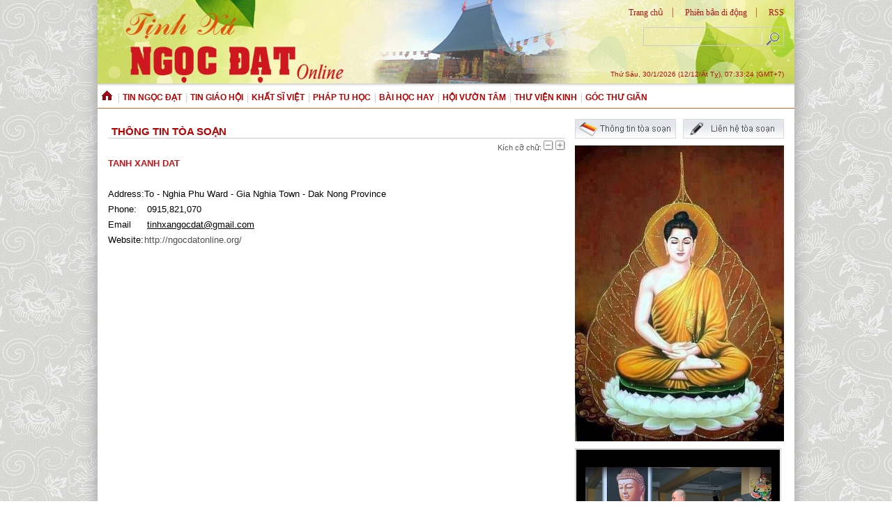

--- FILE ---
content_type: text/html; charset=UTF-8
request_url: http://tinhxangocdat.net/thong-tin.html
body_size: 5861
content:
<!DOCTYPE html PUBLIC "-//W3C//DTD XHTML 1.0 Transitional//EN" "http://www.w3.org/TR/xhtml1/DTD/xhtml1-transitional.dtd">
<html xmlns="http://www.w3.org/1999/xhtml" itemscope itemtype="http://schema.org/Recipe">
<head prefix="og: http://ogp.me/ns# fb: http://ogp.me/ns/fb#">
<meta http-equiv="Content-Type" content="text/html; charset=utf-8" />
<meta name="robots" content="index, archive, follow, noodp">
<meta name="googlebot" content="index,archive,follow,noodp">
<meta name="msnbot" content="all,index,follow">
<meta name="google-site-verification" content="sDYK29cJywPw2img8L78oZnexf8HSKhnjJk5GYKs11A" />
<link href="https://plus.google.com/101207799576749739294" rel="publisher" />
<meta property="fb:admins" content="660616377331159"/>
<meta property="fb:app_id" content="898586003498350"/>
<link rel="shortcut icon" href="http://phatgiaodaklak.org/img/home.ico" type="image/x-icon"/>
<link rel="shortcut icon" href="http://phatgiaodaklak.org/img/favicon.ico" type="image/x-icon"/>
<title>Thông Tin  Tịnh xá Ngọc Đạt - Đăk Nông</title>
<meta name="keywords" content="Thông Tin  Tịnh xá Ngọc Đạt - Đăk Nông" />
<meta name="description" content="Thông Tin  Tịnh xá Ngọc Đạt - Đăk Nông" /> 
<meta property="og:title" content="Thông Tin  Tịnh xá Ngọc Đạt - Đăk Nông" />
<meta property="og:description" content="Thông Tin  Tịnh xá Ngọc Đạt - Đăk Nông" />
<meta name="news_keywords" content="Thông Tin  Tịnh xá Ngọc Đạt - Đăk Nông" />
<meta name="author" content="Tịnh xá Ngọc Đạt - Đăk Nông" />
<meta name="copyright" content="Tịnh xá Ngọc Đạt - Đăk Nông" />
<meta property="og:type" content="article" />
<meta property="og:site_name" content="Tịnh xá Ngọc Đạt - Đăk Nông" />
<meta property="og:url" content="http://phatgiaodaklak.org/" />
<meta property="og:image" content="http://phatgiaodaklak.org/img/logo.jpg"/>
<meta itemprop="name" content="Thông Tin  Tịnh xá Ngọc Đạt - Đăk Nông"/>
<meta itemprop="description" content="Thông Tin  Tịnh xá Ngọc Đạt - Đăk Nông" />
<meta itemprop="image" content="http://phatgiaodaklak.org/img/logo.jpg" />
<div itemprop="aggregateRating" itemscope="" itemtype="http://schema.org/AggregateRating" style="display:none">
<span itemprop="ratingValue">1</span><span itemprop="bestRating" >10</span>
<span itemprop="ratingCount" >259</span></div>  <link href="/style/content.css" rel="stylesheet" type="text/css" /> 
<link href="/style/SuKien.css" rel="stylesheet" type="text/css" />
<link href="/style/template.css" rel="stylesheet" type="text/css" />
<link href="/style/chromestylesukien.css" rel="stylesheet" type="text/css" /><script language="javascript" type="text/javascript" src="/jquery/home.js"></script>
<script language="javascript" type="text/javascript" src="/jquery/chrome.js"></script>
<script language="javascript" type="text/javascript" src="/jquery/amlich.js"></script>
<script language="javascript" type="text/javascript" src="/jquery/ChangeIndex.js"></script>
<script language="javascript" type="text/javascript" src="/jquery/ajax-dynamic-content.js"></script>
<script language="javascript" type="text/javascript" src="/jquery/ajax.js"></script>
<script language="javascript" type="text/javascript" src="/jquery/fadeinslideshow.js"></script>
<script language = "javascript">function ImageInput_KeyDown (e, target) {if ((e.which && e.which == 13) || (e.keyCode && e.keyCode == 13)) {document.getElementById(target).click(); return false;} return true; }
function SubmitFrm(){var Searchtxt = document.getElementById("ctl10_SearchBox1_txtSearchPhrase").value;window.location = "/timkiem.html?key="+ encodeURIComponent(Searchtxt);}
</script>
</head><body>
  <div id="mainContainer">
<div id="headerContainer" class="clear">
<div id="bannerdiv" style="background:url(/phatgiao_images/banner_txngocdat.jpg) no-repeat;">
<div id="banner">
  <div id="leftbanner">
 	<div id="logo"><a href="http://ngocdatonline.org"><img alt="" src="/uploads/image/logo/baner_txngocdat.jpg" style="height:128px; width:1002px" /></a></div>
 </div>
<div id="SearchDiv">
<div id="TopMenu">
<ul>
<li style="border:0;"><a href="/">Trang chủ</a></li>
<li ><a href="/mobile/">Phiên bản di động</a></li>
<li ><a href="/rss.html">RSS</a></li>
</ul>
</div>
<div id="SearchDivBox">
<form id="form1" method="post" name="form1" action="">
<div id="SearchDivBoxLeft">
<input id="ctl10_SearchBox1_txtSearchPhrase" class="SearchTextBox" value="" type="text"></div>
<div id="SearchImageBox">
<input style="border-width: 0px;" id="ctl10_SearchBox1_ibtnSearch" onClick="SubmitFrm(); return false;" name="ctl10$SearchBox1$ibtnSearch" alt="Tìm kiếm" align="absmiddle" src="http://phatgiaodaklak.org/image/search.gif" type="image"></div>
</form></div>
        <div id="InfoBarTime"><script language="javascript" type="text/javascript">
getLunarDateString(30,01,2026,07,33,24);</script></div>
</div></div></div><div id="MenuBar">
<div class="chromestyle" id="chromemenu">
    <ul>  
     <li><a style="background-image: none;" id="Menu01" href="/"><img src="/graphic/home.gif" title="Trang chủ"/></a></li>
    <li><a id="Menu02" href="/tin-ngoc-dat/" rel="tinngocdat" >TIN NGỌC ĐẠT</a></li><li><a id="Menu03" href="/tin-giao-hoi/" rel="tingiaohoi" >TIN GIÁO HỘI</a></li><li><a id="Menu04" href="/khat-si-viet/" rel="khatsiviet" >KHẤT SĨ VIỆT</a></li><li><a id="Menu05" href="/phap-tu-hoc/" rel="phaptuhoc" >PHÁP TU HỌC</a></li><li><a id="Menu06" href="/bai-hoc-hay/" rel="baihochay" >BÀI HỌC HAY</a></li><li><a id="Menu07" href="/hoi-vuon-tam/" rel="hoivuontam" >HỘI VƯỜN TÂM</a></li><li><a id="Menu08" href="/thu-vien-kinh/" rel="thuvienkinh" >THƯ VIỆN KINH</a></li><li><a id="Menu09" href="/goc-thu-gian/" rel="gocthugian" >GÓC THƯ GIÃN</a></li>    </ul>
</div>
 <div id="tinngocdat" class="dropmenudiv"><a href="/tin-ngoc-dat/ban-tin-ngan/">Bản tin ngắn</a> <a href="/tin-ngoc-dat/Tu-thien/">Từ thiện</a> <a href="/tin-ngoc-dat/khoa-tu/">Khóa tu</a> <a href="/tin-ngoc-dat/dai-le/">Đại lễ</a> <a href="/tin-ngoc-dat/thong-bao/">Thông báo</a> </div> <div id="khatsiviet" class="dropmenudiv"><a href="/khat-si-viet/lich-su/">Lịch sử</a> <a href="/khat-si-viet/tin-tuc/">Tin tức</a> <a href="/khat-si-viet/tieu-su/">Tiểu sử</a> <a href="/khat-si-viet/giao-ly/">Giáo lý</a> <a href="/khat-si-viet/chon-ly/">Chơn lý</a> <a href="/khat-si-viet/to-chuc/">Tổ chức</a> </div> <div id="phaptuhoc" class="dropmenudiv"><a href="/phap-tu-hoc/phat-hoc/">Phật học</a> <a href="/phap-tu-hoc/dao-ly/">Đạo lý</a> <a href="/phap-tu-hoc/phap-hanh/">Pháp hành</a> <a href="/phap-tu-hoc/van-dap/">Vấn đáp</a> </div> <div id="baihochay" class="dropmenudiv"><a href="/bai-hoc-hay/nep-song-dao/">Nếp sống đạo</a> <a href="/bai-hoc-hay/nghe-thuat-song/">Nghệ thuật sống</a> <a href="/bai-hoc-hay/nhat-ky-online/">Nhật ký Online</a> </div> <div id="tingiaohoi" class="dropmenudiv"><a href="/tin-giao-hoi/tin-tuc/">Tin tức</a> <a href="/tin-giao-hoi/hien-chuong/">Hiến chương</a> <a href="/tin-giao-hoi/noi-quy/">Nội quy</a> <a href="/tin-giao-hoi/nghi-quyet/">Nghị quyết</a> <a href="/tin-giao-hoi/bai-viet/">Bài viết</a> </div> <div id="hoivuontam" class="dropmenudiv"><a href="/hoi-vuon-tam/thong-bao/">Thông báo</a> <a href="/hoi-vuon-tam/chuong-trinh/">Chương trình</a> <a href="/hoi-vuon-tam/hoat-dong/">Hoạt động</a> <a href="/hoi-vuon-tam/blog-giac-nhuong/">Blog Giác Nhường</a> </div> <div id="thuvienkinh" class="dropmenudiv"><a href="/thu-vien-kinh/kinh-nam-truyen/">Kinh Nam truyền</a> <a href="/thu-vien-kinh/kinh-bac-truyen/">Kinh Bắc truyền</a> <a href="/thu-vien-kinh/chon-ly-khat-si/">Chơn lý Khất sĩ</a> <a href="/thu-vien-kinh/nghien-cuu-khat-si/">Nghiên cứu Khất sĩ</a> </div> <div id="gocthugian" class="dropmenudiv"><a href="/goc-thu-gian/goc-suy-ngam/">Góc suy ngẫm</a> <a href="/goc-thu-gian/goc-tam-ly/">Góc tâm lý</a> </div> </div></div>
<script type="text/javascript">cssdropdown.startchrome("chromemenu"); SetMenu();</script><div id="bodyContainer" class="clear"><div id="LeftCol">   
<div class="DivNewsGroups1"><div class="DivNewsGroups1In"><div class="DivNewsGroups1Row">
<div class="catTopBar"><a class="catTopBarA2" href="http://ngocdatonline.org/thong-tin.html"> Thông tin Tòa soạn</a></div>
<div id="ctFontSize">Kích cỡ chữ: <img src="/graphic/icon_minus.gif" style="cursor:pointer;" onclick="TextZoom(-1);" alt="Giảm" title="Giảm" border="0"/> <img src="/graphic/icon_plus.gif" style="cursor:pointer;" onclick="TextZoom(1);" alt="Tăng" title="Tăng" border="0"/></div> 
<div id="ContentOutter1"><div id="ContentOutter2"><div id="ContentOutter3">
<span class="ctcBody" style="font-size: 13px;" id="ZoomContentBody">
<h1><strong><font style="vertical-align: inherit;"><font style="vertical-align: inherit;">TANH XANH DAT</font></font></strong></h1>
 

<table cellpadding="0" cellspacing="0" id="table">
	<tbody>
		<tr>
			<td><font style="vertical-align: inherit;"><font style="vertical-align: inherit;">Address:</font></font></td>
			<td><font style="vertical-align: inherit;"><font style="vertical-align: inherit;">To - Nghia Phu Ward - Gia Nghia Town - Dak Nong Province</font></font></td>
		</tr>
		<tr>
			<td><font style="vertical-align: inherit;"><font style="vertical-align: inherit;">Phone:</font></font></td>
			<td><font style="vertical-align: inherit;"><font style="vertical-align: inherit;"> 0915,821,070</font></font></td>
		</tr>
		<tr>
			<td><font style="vertical-align: inherit;"><font style="vertical-align: inherit;">Email </font></font></td>
			<td> <u><font style="vertical-align: inherit;"><font style="vertical-align: inherit;">tinhxangocdat@gmail.com</font></font></u></td>
		</tr>
		<tr>
			<td><font style="vertical-align: inherit;"><font style="vertical-align: inherit;">Website:</font></font></td>
			<td><a href="http://www.tinhxangocdat.net/"><font style="vertical-align: inherit;"><font style="vertical-align: inherit;">http://ngocdatonline.org/</font></font></a></td>
		</tr>
	</tbody>
</table>
</span></div></div></div>
<script language="javascript" type="text/javascript"> var text=document.getElementById("ZoomContentBody").style.fontSize; var Zoom=(text.replace("px","")==8)?12:text.replace("px",""); function TextZoom(Step) { if(Zoom>30 || Zoom<8) Zoom=12; if(Step==1) Zoom++; else Zoom--;var headline=document.getElementById("ZoomContentHeadline"); if (headline!=null) headline.style.fontSize=Zoom+"px";var summary = document.getElementById("ZoomContentSummary"); if (summary!=null) summary.style.fontSize=Zoom+"px";var oppion = document.getElementById("ZoomContentOpinion"); if (oppion!=null) oppion.style.fontSize=Zoom+"px";document.getElementById("ZoomContentBody").style.fontSize=Zoom+"px";  }</script>
</div></div></div></div><div id="RightCol">   
<div style="width:300px; height:28px;overflow:hidden;">
    <div class="RightColLeft"><a href="/thong-tin.html"><img class="NoBorder" src="/graphic/thongtintoasoan.jpg" alt="Thông tin tòa soạn" /></a></div>
    <div class="RightColRight"><a href="/lien-he.html"><img class="NoBorder" src="/graphic/lienhetoasoan.jpg" alt="Liên hệ tòa soạn" /></a></div>
    </div>
    <div class="BlankRow"></div>
<div class="AdCell" style="clear:both">
<div class="npt-gif" style="display:none;"><img src="/uploads/image/phatthanhdao.jpg" border="0" width="300"/></div>
<div class="npt-swf" style="display:block;"><embed src="" quality="high" type="application/x-shockwave-flash" wmode="transparent" width="300" pluginspage="http://www.macromedia.com/go/getflashplayer" allowScriptAccess="always"></embed></div>
<script language="JavaScript">
var hasFlash=false;
if(window.ActiveXObject){ try { if (new ActiveXObject("ShockwaveFlash.ShockwaveFlash")) hasFlash=true;} catch(e){}} 
else { if(navigator.plugins["Shockwave Flash"]){hasFlash=true;}}var elems=document.getElementsByTagName("div"); for(var i in elems){if(!hasFlash && elems[i].className=="npt-gif") elems[i].style.display="block"; else if ((!hasFlash && elems[i].className=="npt-swf")) elems[i].style.display="none";}</script>
</div>
 <div class="BriefFrame">  
<script src="/jwplayerad/jwplayer.js" type="text/javascript"></script>
<script type="text/javascript">jwplayer.key="N8zhkmYvvRwOhz4aTGkySoEri4x+9pQwR7GHIQ==";</script>
<div class="videoBox">
<div class="listvideo">
<div class="hienthivideo">
<div id="video"></div>
<script>
jwplayer("video").setup({
width: "100%",
height:"200",
image: "",
    file: "https://www.youtube.com/watch?v=FhC3JevZ9ac ",
   
	controlbar:'bottom',
	
	abouttext:"http://ngocdatonline.org",
	aboutlink:"http://ngocdatonline.org",
	logo: {
        file: "",
        link: "http://ngocdatonline.org",
            },
captions: {
back: false,
color: 'ffffff',
fontsize: 11
}
});
</script>
<script>
function loadVideo(myFile,myImage) {
jwplayer().load([{
file: myFile,
image: myImage
}]);
jwplayer().play();
};
$(document).ready(function() {
$('.hienthilist ul li').click(function(){
	var cur=$(this);
	$('.hienthilist ul li').removeClass('active');
	cur.addClass('active');
});
});
</script>
</div>
<div class="hienthilist">
<ul>
<li class="active"><a href="javascript:loadVideo('https://www.youtube.com/watch?v=FhC3JevZ9ac ','')">Tu Tập An Lạc - ĐĐ. Thích Giác Nhường</a></li>
<li ><a href="javascript:loadVideo('https://www.youtube.com/watch?v=yrFYnOx3tnk  ','')">Đại Lễ Dâng Y Dài 49 Mét Tại Núi Tà Cú</a></li>
<li ><a href="javascript:loadVideo(' https://www.youtube.com/watch?v=xz58QJcDuhg','')">kts nguyễn quốc học - Tịnh xá Ngọc Đạt Gia Nghĩa</a></li>
<li ><a href="javascript:loadVideo(' https://www.youtube.com/watch?v=ANwXau6cayU','')">Pháp thoại Tuổi Trẻ Vào Đời ĐĐ Thích Giác Nhường</a></li>
<li ><a href="javascript:loadVideo('https://www.youtube.com/watch?v=b3XR_zHAxbs&t=7s   ','')">Tu tập Chánh Giác - ĐĐ Thích Giác Nhường</a></li>
</ul>
</div>
<div class="clear"></div>
</div>
</div> 
</div>
<div class="BlankRow"></div>
<div class="BriefFrame"> 
<div class="catTitlePicture"><a href="/">Thông Báo</a></div>
<div  align="left" style="padding:5px;border-top: #c1cedb 1px solid;float: left;width: 280px;">
</div></div>
<div class="BlankRow"></div>
<div class="BlankRow"></div>
<div class="BriefFrame"> 
<div class="catTitlePicture"><a href="/">Kết nối Facebook</a></div>
<div  align="left" style="padding:5px;border-top: #c1cedb 1px solid;float: left;width: 280px;"> <img src="http://ngocdatonline.org/img/face.ico" width="16" height="16"/> <a href="https://www.facebook.com/tinhxangocdat" target="_blank" rel="nofollow" >Tịnh xá Ngọc Đạt </a> <br/> <img src="http://ngocdatonline.org/img/facebook.ico		" width="16" height="16"/> <a href="https://www.facebook.com/thichgiacnhuong1980" target="_blank" rel="nofollow" >Fb phụ của ĐĐ. Giác Nhường </a> <br/> <img src="http://ngocdatonline.org/img/face_book.ico	" width="16" height="16"/> <a href="https://www.facebook.com/thich.giacnhuong	" target="_blank" rel="nofollow" >Fb chính của ĐĐ. Giác Nhường </a> <br/> <img src="http://ngocdatonline.org/img/face_book.ico" width="16" height="16"/> <a href="https://www.facebook.com/vuontam.net/" target="_blank" rel="nofollow" >Vườn Tâm Hội </a> <br/> 
</div></div>
<div id="fb-root"></div>
<script>(function(d, s, id) {
  var js, fjs = d.getElementsByTagName(s)[0];
  if (d.getElementById(id)) return;
  js = d.createElement(s); js.id = id;
  js.src = "//connect.facebook.net/vi_VN/all.js#xfbml=1";
  fjs.parentNode.insertBefore(js, fjs);
}(document, 'script', 'facebook-jssdk'));</script>
<iframe src="//www.facebook.com/plugins/likebox.php?href=https%3A%2F%2Fwww.facebook.com%2FĐạo-tràng-Ngọc-Đạt-Gia-Nghĩa-211479595987526&amp;width=300&amp;height=230&amp;colorscheme=light&amp;show_faces=true&amp;header=true&amp;stream=false&amp;show_border=true" scrolling="no" frameborder="0" style="border:none; overflow:hidden; width:300px; height:230px;" allowTransparency="true"></iframe>
<div class="BriefFrame"> 
<div class="catTitlePicture"><a href="/">Liên Kết Website</a></div>
<div  align="left" style="padding:5px;border-top: #c1cedb 1px solid;float: left;width: 280px;"> <img src="http://phatgiaodaknong.com/skin/favicon.png" width="16" height="16"/> <a href="phatgiaodaknong.net" target="_blank" rel="nofollow" >Phật giáo Đăk Nông </a> <br/> <img src="http://daophatkhatsi.vn/graphic/favicon.ico" width="16" height="16"/> <a href="http://daophatkhatsi.vn/" target="_blank" rel="nofollow" >Đạo Phật Khất Sĩ </a> <br/> <img src="http://www.lebichson.org/Pics/Logo-Lotus.gif" width="16" height="16"/> <a href="http://vuontam.net/" target="_blank" rel="nofollow" >Hội Vườn Tâm </a> <br/> 
</div></div>
<div class="BlankRow"></div>
 
<img alt="" src="/uploads/image/quangcao_nhatphuong.jpg" style="height:243px; width:300px" />
</div></div>  <div id="footerContainer" class="clear">
        
<div id="FooterBar" class="clear">
<div id="FooterMenu">
            <ul class="blockmenu">
                <li><a href="/"><img src="/graphic/home.gif" title="Trang chủ"/></a></li>
                 <li><a href="/tin-ngoc-dat/" >TIN NGỌC ĐẠT</a></li><li><a href="/tin-giao-hoi/" >TIN GIÁO HỘI</a></li><li><a href="/khat-si-viet/" >KHẤT SĨ VIỆT</a></li><li><a href="/phap-tu-hoc/" >PHÁP TU HỌC</a></li><li><a href="/bai-hoc-hay/" >BÀI HỌC HAY</a></li><li><a href="/hoi-vuon-tam/" >HỘI VƯỜN TÂM</a></li><li><a href="/thu-vien-kinh/" >THƯ VIỆN KINH</a></li><li><a href="/goc-thu-gian/" >GÓC THƯ GIÃN</a></li>		    </ul>		          
</div>
</div>
<div id="FooterInfoBar">
<div id="LeftFooterInfo">
<div id="LastLine"  class="clear">
<div id="Copyright">
<font color="#000000">    © 2018 Bản quyền thuộc về </font><strong style="color:rgb(0, 0, 0)">Tịnh Xá Ngọc Đạt </strong><font color="#000000">- </font><strong style="color:rgb(0, 0, 0)">Chủ biên:</strong><font color="#000000"> ĐĐ. Thích Giác Nhường.</font><br />
<font color="#000000">    Địa chỉ: Tổ 5, phường Nghĩa Phú, thị xã Gia Nghĩa, tỉnh Đăk Nông. Email: tinhxangocdat@gmail.com</font><br />
<font color="#000000">    Ghi rõ nguồn <strong>www.tinhxangocdat.net</strong> </font><span style="color:#000000">khi bạn phát hành lại thông tin từ website này.</span></div></div></div>
<div id="DesignedBy">
<a href="08.6977.6979" target="_blank">Thiết kế và chịu trách nhiệm kỹ thuật <br />bởi 08.6977.6979.<br /> ĐT: 0918.699.246 (Anh Phương)</a>
</div></div>    
</div></div>
</body>
</html>

--- FILE ---
content_type: text/css
request_url: http://tinhxangocdat.net/style/content.css
body_size: 2392
content:
a
{
	/*color:#c8151a;*/
	color: #505050;
	text-decoration: none;
}
a:hover
{
	color:#b80000;
	text-decoration: none;
}

td
{

}
.ctZoom
{
	font-size: 10pt;
	color: gray;
	font-family: arial, Verdana;
	font-weight: bold;
}

h1
{
    font-weight: bold;
	font-size: 13px;
	color: #c8151a;
	font-family: tahoma, verdana, arial;
	margin: 0;
	padding: 0;
}

.homectsHeadline
{
    font-size: 14px;
	color: #000000;
	vertical-align: middle;
	font-family: Arial, Tahoma, Verdana;
	font-weight: normal;
	text-decoration: none;
    margin-top: 4px;
    margin-bottom: 5px;
}


.homectsHeadline a:link, .homectsHeadline a:visited
{
    font-size: 14px;
	color: #000000;
	vertical-align: middle;
	font-family: Arial, Tahoma, Verdana;
	font-weight: normal;
	text-decoration: none;
}

.homectsHeadline a:active, .homectsHeadline a:hover
{
    color: #b80000;
    text-decoration:none;
}

.homectsSummary {
	font-size: 12px; 
	FONT-FAMILY: Arial, Tahoma, Verdana;
	color: #505050;
	line-height:18px;
}

.homectsPicture
{
	float: left;
	vertical-align: top;
	margin: 3px 8px 5px 0;	
	padding: 1px 1px 1px 1px;
	border: #e5e5e5 1px solid;
	max-width:120px;
	max-height:90px;
	
}
.homectsMore
{
    vertical-align:middle;
    border: 0;
}

.homecthHeadline
{
    font-size: 10pt;
	color: #c8151a;
	vertical-align: middle;
	font-family: Tahoma, Verdana, Arial;
	font-weight: bold;
	text-decoration: none;
    margin-top: 4px;
    margin-bottom: 5px;
}


.homecthHeadline a:link, .homecthHeadline a:visited
{
    font-size: 10pt;
	color: #c8151a;
	vertical-align: middle;
	font-family: Tahoma, Verdana, Arial;
	font-weight: bold;
	text-decoration: none;
}

.homecthHeadline a:active, .homecthHeadline a:hover
{
    color: #ee0807;
    text-decoration:none;
}

.homecthSummary {
	font-size: 9pt; FONT-FAMILY: Arial, Tahoma, Verdana;
	padding: 0 5px 5px 5px;
}

.homecthPicture
{
	float: left;
	vertical-align: top;
	margin: 3px 8px 5px 0;
	
	padding: 1px 1px 1px 1px;
	border: #e5e5e5 1px solid;	
}
.homecthMore
{
    vertical-align:middle;
    border: 0;
}

.sumctsHeadline
{
    font-size: 14px;
	color: #000000;
	vertical-align: middle;
	font-family: Arial, Tahoma, Verdana;
	font-weight: normal;
	text-decoration: none;
    margin-top: 4px;
    margin-bottom: 0px;
}


.sumctsHeadline a:link, .sumctsHeadline a:visited
{
    font-size: 14px;
	color: #000000;
	vertical-align: middle;
	font-family: Arial, Tahoma, Verdana;
	font-weight: normal;
	text-decoration: none;
}

.sumctsHeadline a:active, .sumctsHeadline a:hover
{
    color: #b80000;
    text-decoration:none;
}

.sumctsSummary {
	font-size: 13px; FONT-FAMILY: Arial, Tahoma, Verdana;
	color:#000000;
	padding: 0;
	line-height:18px;
}

.sumctsPicture
{
	float: left;
	vertical-align: top;
	margin: 3px 8px 5px 0;

	padding: 1px 1px 1px 1px;
	border: #e5e5e5 1px solid;	
}
.sumctsMore
{
    vertical-align:middle;
    border: 0;
}
.sumctsDateTime 
{ 
	font-size: 8pt;
	color: #777777;
	font-family: Arial, Tahoma, Verdana;
	font-weight:normal;
	margin: 0 0 5px 0 0;
}

.sumctsSummaryCell
{
    clear: both;
    margin: 5px 0 10px 0;
    float: left;
    width: 100%;
    overflow: hidden;
}

.sumctsHeadHeadline
{
    font-size: 14px;
	color: #000000;
	vertical-align: middle;
	font-family: Arial, Tahoma, Verdana;
	font-weight: normal;
	text-decoration: none;
    margin-top: 4px;
    margin-bottom: 0px;
}


.sumctsHeadHeadline a:link, .sumctsHeadHeadline a:visited
{
    font-size: 14px;
	color: #000000;
	vertical-align: middle;
	font-family: Arial, Tahoma, Verdana;
	font-weight: normal;
	text-decoration: none;
}

.sumctsHeadHeadline a:active, .sumctsHeadHeadline a:hover
{
    color: #b80000;
    text-decoration:none;
}

.sumctsHeadSummary {
	font-size: 13px; FONT-FAMILY: Arial, Tahoma, Verdana;
	color: #000000;
	padding: 0;
}

.sumctsHeadPicture
{
	float: left;
	vertical-align: top;
	margin: 3px 8px 5px 0;	
	padding: 1px 1px 1px 1px;
	border: #e5e5e5 1px solid;
	max-height:140px;
}
.sumctsHeadMore
{
    vertical-align:middle;
    border: 0;
}
.sumctsHeadDateTime 
{ 
	font-size: 8pt;
	color: #777777;
	font-family: Arial, Tahoma, Verdana;
	font-weight:normal;
	margin: 0 0 5px 0 0;
}

.sumctsHeadSummaryCell
{
    clear: both;
    margin: 5px 0 10px 0;
    padding-bottom: 10px;
    border-bottom: #c1cedb 1px solid;	
    float: left;
    width: 100%;
    overflow: hidden;
}

.sumctsNextHeadlines
{
    color: #c8151a;
    font: bold 9pt Arial, Tahoma, Verdana;
    margin-bottom: 5px;
    margin-top: 0;
    padding-top: 10px;
    float: left;
    width: 100%;
    border-top: #c1cedb 1px solid;	
    clear:both;
}


.ctcHeadlineAbove
{
	font-weight: bold;
	font-size: 12px;
	color: #505050; /*#d80a03;*/
	font-family: arial, tahoma, verdana;
	text-decoration: none;
}
.ctcHeadlineBelow
{
	font-weight: bold;
	font-size: 12px;
	color: #505050; /*#d80a03;*/
	font-family: arial, tahoma, verdana;
	text-decoration: none;
}
.ctcSummary {
	FONT-WEIGHT: bold; COLOR: #333333; FONT-FAMILY: arial, tahoma, verdana; text-align: justify; width: 100%; text-justify: auto; line-height:22px;
}
.ctcBody
{
	color: #000000;
	font-family: arial, tahoma, verdana;
	text-align: justify;
	width: 100%;
	line-height:22px;
}
.ctcSource {
	font-size: 14px; FONT-FAMILY: arial, tahoma, verdana; TEXT-ALIGN: right;
}
.ctcTagLine 
{
    margin-top: 10px;
	font-size: 12px; FONT-STYLE: italic; FONT-FAMILY: arial, tahoma, verdana; TEXT-ALIGN: left;
	line-height: 18px;
}
.ctcPictureTable
{
	border: 0;
	width: 223px;
	padding-left:3px;
}
.ctcPicture
{
	border: 0;
	width: 220px;
}
.ctcPictureNote 
{
	font-size: 11px; COLOR: #808080; FONT-FAMILY: arial, Tahoma, Verdana`;
}

.ctDateTime
{
    font-size: 8pt;
    color: #777777;
    font-family: arial, Tahoma, Verdana;
    padding:7px 0;
}
.ctRelevantContents
{
	margin: 5px;
	padding: 5px;
	width: 590px;
	border: solid 1px #aaaaaa;
	background-color: #f8f8f8; 
}

.ctlHeadline
{
	font-family: Tahoma, Verdana, Arial;
	font-size: 8pt;
	color: #333333; 
	vertical-align: middle;	
	line-height: 18px;
	text-decoration: none;
}
.FooterTab
{
    height: 22px;
    padding:0;
    margin:0;
    border-top: solid 1px #bcdaed;		
    border-bottom: solid 1px #bcdaed;
    /*width: 487px; */
    width: 100%;		
}
.ctlFooter
{
	vertical-align: middle;	
	line-height: 19px;
	color: #333333;
	font-family: Tahoma,Verdana,Arial;	
}
.ctlFooter a
{
	font-size: 8pt;
	color: #333333;
	font-family: Tahoma,Verdana,Arial;	
	text-decoration: none;
}

.ctlFooter a:hover
{
	color: #ee0807;
	text-decoration: none;
}

#ContentFooterRight
{
	float: right;
	Text-align: right;
	vertical-align: middle;	
	margin-top:5px;
	font-size: 8pt;
	color: #333333;
	font-family: Tahoma,Verdana,Arial;	
}

#SharingText
{
	float: left;
	margin-top:3px;
	margin-right: 5px;
}


.SharingIcon
{
	cursor: pointer;
}

.Download:link
{
	font-size: 9pt;
	color: #325544;
	font-family: Arial;
	text-decoration: none;
}
.Download:visited
{
	font-size: 9pt;
	color: #325544;
	font-family: Arial;
	text-decoration: none;
}
.Download:hover
{
	font-size: 9pt;
	color: #325544;
	font-family: Arial;
	text-decoration: underline;
}

.hpHeadSummary
{
	padding: 0px 0px 0px 0px;
}
.hpContentBriefRow
{
	background-color:#e9f3fa;
	border: solid 1px #5eaedc; /*#008cdc;*/
	padding: 5px 5px 5px 5px;
}


/*////////////////////////*/
.ctsNextHeadlines {
	FONT-WEIGHT: bold; font-size: 9pt; COLOR:#970000;font-family: Arial, Tahoma, Verdana;  margin-bottom:5px; margin-top: 10px; float:left; width:486px;
}

.ctsHeadlineList
{
     float:left; width:579px;
}

#divctcHeadline { 
	/* font-size: 13px;*/
	color: #000000;
	vertical-align: middle;
	font-family: Arial, Tahoma, Verdana;
	font-weight: bold;
	text-decoration: none;
    margin-top: 7px;
    margin-bottom: 2px;
    float: left;
    clear: both;
    text-align:left;
    width: 100%;
}

#divctcSummary 
{
    margin-top: 10px;
    margin-bottom: 5px;
    color: #000000;
	font-size: 12px; FONT-FAMILY: Arial, Tahoma, Verdana;
}

#divctcBody
{
	color: #000000;
	text-align: justify;
	width: 100%;
	font-size: 12px; 
	font-family: Arial, Tahoma, Verdana;
}

#divctcDateTime { 
	font-size: 11px;
	color: #555555;
	font-family: Arial, Tahoma, Verdana;
	width: 90%;
	float:left;
	font-weight:normal;
	margin-top:3px;
	clear:both;
}

#divctcOpinion
{
    color: #000000;
	text-align: justify;
	width: 100%;
	font-size: 10pt; 
	font-family: Arial, Tahoma, Verdana;
	border-top: #c1cedb 1px solid;
	margin-top: 0;
	padding-top: 10px;
}

#ctFontSize
{
    float: right;
    width: 120px;
    font-size: 8pt;
    color: #555555;
    font-family: Arial, Tahoma, Verdana;
    text-align: right;
    font-weight: normal;
    margin-top: 3px;
    margin-right: 0px;
}
#ctFontSize img
{
    border:0;
}


#ContentOutter1
{
    float: left;
    margin-top: 5px;
    width: 100%;
    height: auto;
    clear:both;
}

#ContentOutter2
{
    float: left;
    width: 100%;
    height: auto;
}

#ContentOutter3
{
    float: left;
    width: 100%;
    height: auto;
    overflow: hidden;
}

#ContentOutter1b
{
    float: left;
    margin-top: 5px;
    width: 100%;
    height: auto;
    clear:both;
}

#ContentOutter2b
{
    float: left;
    width: 100%;
    height: auto;
}

#ContentOutter3b
{
    float: left;
    width: 100%;
    height: auto;
    overflow: hidden;
}

.npt{
	margin-top: 5px;
	width: 100%;
    height: auto;
    overflow: hidden;
	}
	
.npt img{
    max-width:640px;
	max-height:480px;
	object-fit: contain;
	display:block;
	margin:0 auto;
}
blockquote {
	display:block;background: #ffffe4;
	padding: 10px 20px 10px 20px;
	margin: 0 5 20px;position: relative;
	font-family: Georgia, serif; 
	font-size: 16px;line-height: 1.2;color:#333; font-style:italic;
    text-align: justify;border-left: 10px solid #c76c0c;
    border-right: 2px solid #c76c0c; 
    -moz-box-shadow: 2px 2px 15px #ccc;
    -webkit-box-shadow: 2px 2px 15px #ccc;
    box-shadow: 2px 2px 15px #ccc;
	
}
.ctcPicture
{
    margin-left: 0px;
	margin-top: 5px;
	margin-bottom: 5px;
	margin-right: 10px;
	
	padding: 1px 1px 1px 1px;
	border: solid 1px #e5e5e5; 
}

#ContentFooter
{
    float: left;
    width: 100%;
    margin-top: 10px;
}

#ContentFeedback
{
    float: left;
    width: 487px;
    margin-top: 10px;
}
.WidthFull
{
	width: 100%;
}

.WidthFB
{
	width: 382px;
}

.MoreLink
{
    width: 100%;
    clear:both;
    float:left;
    text-align:right;
}
.MoreLink a
{
  font: 8pt Tahoma, Arial, Verdana;  
  color: #c8151a;
  text-decoration:none;    
}

.MoreLink a:hover
{
  color: #ee0807; 
  text-decoration: none;  
}

/*
.homeTieudiemCell1
{
    width: 286px;
    float: left;
    clear:both;
    background: url(/home/images/popdivbg.jpg) repeat-x left bottom;
    padding: 5px;
    border-bottom: #c1cedb 1px solid;   
}

.homeTieudiemCell1 img
{
    width: 60px;
    padding: 1px;
    border: #c1cedb 1px solid;   
    float: left;
    margin: 0px 10px 0px 0px;
    overflow: hidden;
}

.homeTieudiemCell1 a
{
  padding-top: 5px;
  padding-bottom: 5px;
  font: normal 8pt Tahoma, Arial, sans-serif;
  text-decoration: none;
  color: #333333;
}

.homeTieudiemCell1 a:hover, .homeTieudiemCell1 a.current{
  color: #ee0807;
  text-decoration: none;
}

.homeTieudiemCell2
{
    width: 286px;
    float: left;
    clear:both;
    background: url(/home/images/popdivbg.jpg) repeat-x left bottom;
    padding: 5px;
    border-bottom: #c1cedb 1px solid;   
}

.homeTieudiemCell2 img
{
    width: 60px;
    padding: 1px;
    border: #c1cedb 1px solid;   
    float: left;
    margin: 0px 10px 0px 0px;
    overflow: hidden;
}
.homeTieudiemCell2 a
{
  padding-top: 5px;
  padding-bottom: 5px;
  font: normal 8pt Tahoma, Arial, sans-serif;
  text-decoration: none;
  color: #333333;
}

.homeTieudiemCell2 a:hover, .homeTieudiemCell2 a.current{
  color: #ee0807;
  text-decoration: none;
}*/

.homeTieuDiemRow
{
    width: 286px;
    clear: both;
    float: left;
    background: url(/home/images/popdivbg.jpg) repeat-x left bottom;
    padding: 5px;
    border-bottom: #c1cedb 1px solid;   
    margin:0;
}

.homeTieuDiemCell1
{
    width: 140px;
    float: left;
}

.homeTieuDiemCell1 img
{
    width: 60px;
    padding: 1px;
    border: #c1cedb 1px solid;   
    float: left;
    margin: 0px 10px 0px 0px;
    overflow: hidden;
}

.homeTieuDiemCell1 a
{
  padding-top: 5px;
  padding-bottom: 5px;
  font: normal 8pt Tahoma, Arial, sans-serif;
  text-decoration: none;
  color: #333333;
}

.homeTieuDiemCell1 a:hover, .homeTieuDiemCell1 a.current{
  color: #ee0807;
  text-decoration: none;
}

.homeTieuDiemCell2
{
    width: 140px;
    float: right;
}

.homeTieuDiemCell2 img
{
    width: 60px;
    padding: 1px;
    border: #c1cedb 1px solid;   
    float: left;
    margin: 0px 10px 0px 0px;
    overflow: hidden;
}
.homeTieuDiemCell2 a
{
  padding-top: 5px;
  padding-bottom: 5px;
  font: normal 8pt Tahoma, Arial, sans-serif;
  text-decoration: none;
  color: #333333;
}

.homeTieuDiemCell2 a:hover, .homeTieuDiemCell2 a.current{
  color: #ee0807;
  text-decoration: none;
}

.homeXemNhieuRow
{
    width: 286px;
    clear: both;
    float: left;
    background: url(/home/images/popdivbg.jpg) repeat-x left bottom;
    padding: 5px;
    border-bottom: #c1cedb 1px solid;   
    margin:0;
}

.homeXemNhieuCell1
{
    width: 140px;
    float: left;
}

.homeXemNhieuCell1 img
{
    width: 60px;
    padding: 1px;
    border: #c1cedb 1px solid;   
    float: left;
    margin: 0px 10px 0px 0px;
    overflow: hidden;
}

.homeXemNhieuCell1 a
{
  padding-top: 5px;
  padding-bottom: 5px;
  font: normal 8pt Tahoma, Arial, sans-serif;
  text-decoration: none;
  color: #333333;
}

.homeXemNhieuCell1 a:hover, .homeXemNhieuCell1 a.current{
  color: #ee0807;
  text-decoration: none;
}

.homeXemNhieuCell2
{
    width: 140px;
    float: right;
}

.homeXemNhieuCell2 img
{
    width: 60px;
    padding: 1px;
    border: #c1cedb 1px solid;   
    float: left;
    margin: 0px 10px 0px 0px;
    overflow: hidden;
}
.homeXemNhieuCell2 a
{
  padding-top: 5px;
  padding-bottom: 5px;
  font: normal 8pt Tahoma, Arial, sans-serif;
  text-decoration: none;
  color: #333333;
}

.homeXemNhieuCell2 a:hover, .homeXemNhieuCell2 a.current{
  color: #ee0807;
  text-decoration: none;
}



--- FILE ---
content_type: text/css
request_url: http://tinhxangocdat.net/style/SuKien.css
body_size: 238
content:
.video .videoBox{ width:100%;}
.video .listvideo{ width:100%; font-size:13px; margin-top:5px  }
   .hienthivideo{ width:100%; height:auto;padding-bottom:5px; }
   .hienthilist{ width:100%; height:auto;}   
   .active{background:#f2f2f2;font-weight:bold;}
   .hienthilist ul{ list-style-type: none; margin: 0; padding: 0;}
   .hienthilist ul li {border-top: 1px dotted #ccc; padding:4px;}
   .hienthilist ul li:hover {background:#c2c2c2;}

--- FILE ---
content_type: text/css
request_url: http://tinhxangocdat.net/style/template.css
body_size: 4589
content:
body{
  font: normal 12px arial, tahoma, verdana;
  margin: 0;
  background:url(../image/bg.jpg)
}

.clear{
  clear: both;
}

.article{
  margin-bottom: 15px;
}

#mainContainer{
  width: 1000px;
  margin: auto;
  overflow:hidden;
  background-color: #ffffff;
  box-shadow:0 0 20px #999;
}

#headerContainer{
  float: left;  
  height: auto;
  overflow:hidden;
  
}
#bannerdiv
{
     width: 1000px;
     height: 120px;
     overflow: hidden;
}
#bodyContainer
{
  float: left;  
  width: 970px;
  margin-left: 15px;
  margin-top: 10px;
  overflow:hidden;
}

#LeftCol
{
    float:left;
    width: 656px;
    overflow:hidden;
	
}

#RightCol
{
    float:right;
    width: 300px;
    overflow:hidden;
}

#banner
{
     width: 1000px;
     height: auto;
     overflow: hidden;
	 
}

#leftbanner
{
    float: left;
    width: 650px;
}

#logo
{
    float: left;
    width: 100%;
	z-index:-9999;
}

#bannerinfo
{
    float: left;
    width: 280px;
    margin-left: 0px;
    margin-top: 0px;
    
}

.NoBorder
{
    border:0;
    padding:0;
    margin:0;
}

#InfoBar
{
    width: 1000px;
    height: 26px;
    overflow: hidden;
	
}

#InfoBarTime
{
    font: normal 10px Arial, Tahoma, Verdana;
    color: #b11116;
    padding: 0;
    margin-top: 35px;
    width: 400px;
    text-align:right;
    float:right;
}

#TopMenu
{
    font: normal 12px Arial Tahoma, Verdana;
    color: #b11116;    
    width: 350px;
    height: 24px;
    overflow: hidden;
    float: right;
    margin-bottom: 10px;
	
}

#TopMenu ul
{
    margin: 0;
    padding: 0;
    height:26px;
    list-style: none;
    float:right;
}

#TopMenu ul li
{
    display: inline;
    margin-left: 10px;
    height:26px;
    line-height: 26px;
    padding-left: 17px;
    border-left: #cc6733 solid 1px; 
}

#TopMenu ul li a, #TopMenu ul li a:visited
{
    color: #b11116;
    text-decoration: none;
}

#TopMenu ul li a:hover
{
    color: #cd007a;
    text-decoration: none;
}

#TopMenu ul li a img
{
    border:0;
}


#SearchDiv
{
    width: 330px;
    float: right;
    margin-right: 15px;
    margin-top: 5px;
	z-index:1;
}

#SearchDivBox
{
    float: right;
    width: 200px;
    height: 25px;
    overflow:hidden;
    border: solid 1px #ccc;
}

.SearchTextBox
{
    width: 166px;
    height: 19px;
    line-height: 19px;
	vertical-align:baseline;
	font: normal 13px arial, tahoma, verdana;
	color: #999999;
	float: left;
	background-color:Transparent;
	border: 0;
}
#SearchDivBoxLeft
{
    margin-top:2px;
    width: 168px;
    height: 21px;
    float: left;
    overflow:hidden;
}

#SearchImageBox
{
    width: 30px;
	float: right;
	border-left: solid 1px #e5e5e5;
	text-align:center;
	margin-top: 6px;
}

#MenuBar
{
     background: url(../graphic/navbarbg.gif) repeat-x top left;
     width: 1000px;
     height: 36px;
     margin: auto;
     padding-top: 5px;
     overflow:hidden;
}

.MenuHomeImage
{
    border:0;
    margin: 4px 0 4px 5px;
}

.blockmenu
{
	margin: 0;
	padding: 0;
	float: left;
	width: 970px;
	color: #333333;
}

.blockmenu li
{
    color: #333333;
}

.blockmenu li a, .blockmenu li a:visited 
{
    font: 11px Arial,Tahoma,Verdana;
	color: #333333;
	text-decoration:none;
	padding-right: 5px;
	border-right: solid 2px #cc6733;
}

.blockmenu li a:hover, .blockmenu li a:current
{
	color: #b80000;
	text-decoration:none;
}
#footerContainer
{
  width: 1000px;
  margin: auto;
  overflow:hidden;
  background-color: #ffffff;
  
}

#FooterBar
{
    width: 970px;
    height:50px;
    border-top: #cc6733 2px solid;    
    float: left;    
    margin: 15px 0 0 15px;
    margin-left:15px;
}
#FooterMenu
{
    width:970px;
    float:left;
    z-index:1;
    margin: 10px 0 10px 0;
}

#EditionInfo
{
    width: 700px;
    padding: 7px 5px 0 5px;
    float: left;
    font: 12px Arial, Tahoma, Verdana;
	color: #ffffff;
}

#LastLine
{
    width: 700px;
    float: left;
    font: 12px Arial, Tahoma, Verdana;
	color: #ffffff;
}

#Copyright
{
    width: 700px;
    float: left;
    margin: 0;
    font: 12px Arial, Tahoma, Verdana;
	color: #ffffff;
	line-height:15px;
}

#Copyright a, #Copyright a:visited
{
    font: 12px Arial, Tahoma, Verdana;
	color: #ffffff;
	text-decoration: none;
}
#Copyright a:hover
{
    color: #ee0807;
    text-decoration: none;
}

#LeftFooterInfo
{
    width: 700px;
    float: left;
    margin: 15px;
}

#FooterInfoBar
{
   float: left;
    width: 1000px;
    background: url(../graphic/footerbg.png);
    height: auto;
    color: #0054a6;
    border-top: solid 2px #8f4d04;
}


#DesignedBy
{
    width: 200px;
    height:30px;
    float: right;
    margin-right: 10px;
    margin-top: 10px;
    text-align:right;
   
}

#DesignedBy a
{
    color:#960;
}

#DesignedBy a:hover
{
    color:#960;
}

#DesignedBy a img
{
    border: 0;
    margin-top: 10px;
}


#Counter
{
    display:none;
}

.blockmenu li
{
    display: inline;
}

.blockmenu li a
{
	float: none;
	color: #000000;
	text-decoration: none;
	border-right: black 1px solid;
	padding-right: 5px;
	padding-left: 5px;
	padding-bottom: 0px;
	margin: 6px 0px;
	padding-top: 0px;
}

.blockmenu li a:visited
{
    color: #000000;
}

.blockmenu li a:hover, .blockmenu li .current
{
	color: Red;
}

#TopItems
{
    width: 1000px;
    margin-top: 5px;
    float:left;
}

#TopDiv
{
    width: 654px;
	height:315px;
    float: left;
    border-bottom: solid 2px #ccc;
    padding-bottom: 15px;
    margin-bottom:15px;
}

#TopHeadline
{
    width: 300px;
    float: left; 
}
#TopLastedPop
{
    width: 250px;
    height: 310px;
    float: right;
    overflow:hidden;
}

#TopAd
{
    width: 300px;
    height: 258px;
    float: right;
    background-color: #ffffff;
    overflow: hidden;
}

#TopHeadDiv
{
    width: 436px;
    float:Left;
    padding:0;
    margin: 0;
    overflow:hidden;
	text-align:left;
	line-height:20px;
}

.texttitle a{ font: bold 14px Tahoma, Arial, Verdana; color: #b80000; text-decoration: none;}

#TopHeadFrame
{
    width: 434px;
    height: 261px;
    float:Left;
    overflow:hidden;
    text-align:center;
    background-color: #f8f8f8;
    border: solid 1px #e5e5e5;
}

#TopHeadFrameIN
{
    width: 432px;
    height: 259px;
    float:Left;
    margin: 1px;
    overflow:hidden;
    text-align:center;
}

#TopHeadFrameIN img
{
    border: 0;
}

.Top
{
	z-index: 10;
	cursor: pointer;
	position: absolute;
	TOP: 0px;
	WIDTH: 343px;
	HEIGHT: 79px;
	position:absolute;
}

#TopHeadTitle
{
    clear:both;
    width: 100%;
    margin: 10px 0;
    float:left;
}

#TopHeadTitle a, #TopHeadTitle a:visited
{
    font: bold 16px Tahoma, Arial, Verdana;
    color: #b80000;
    text-decoration: none;
}

#TopHeadTitle a:hover
{
    color: #868686;
}

#TopHeadSummary
{
    font: normal 12px Arial, Tahoma, Verdana;
    color: #505050;
    clear:both;
    line-height:18px;
}

.MoreImg
{
    vertical-align:middle;
    border: 0;
}

#TabAjax
{
    width: 250px;
    height: 308px;
    float: left;
    overflow: hidden;
    border: #e5e5e5 1px solid;
}

#TabAjaxInner
{
    /*height: 256px;*/
    height: 250px;
    width: 100%;
}

#TabAjaxHeader
{
    width: 250px;
    height: 26px;
    background-color:#eaeaea;   
    overflow: hidden;
    margin-bottom: 5px;
}

.articleSelected
{

	background-color:#ffffff;   
	height: 26px;
	line-height: 20px;
	text-decoration: none;
	font: bold 11px arial, tahoma, verdana;
	padding: 5px 12px;
	color: #000000;
}
.articleUnSelected 
{
    border-right: 1px solid #cccccc;
    background-color:#eaeaea;   
	/*background: url(../graphic/UnselectedItem.gif) repeat-x left top;*/
	height: 26px;
	line-height: 20px;
	text-decoration: none;
	font: bold 11px arial, tahoma, verdana;
	padding: 5px 12px;
	color: #000000;
}

.TabAjaxContent
{
    float: left;
    text-align:left;
    overflow: auto;
    height: 270px;
    width: 250px;
}

.toolTipTitle {
	font-weight: normal; color: #bd0000
}
.toolTipHeader {
	font-weight: normal; WIDTH: 100%; color: #000000; TEXT-ALIGN: right
}
.toolTipBody {
	font-weight: normal; color: #000; TEXT-ALIGN: left
}
.ShowToolTip
{
	border: #333333 1px solid;
	padding: 2px 2px 2px 2px;
	z-index: 100;
	FILTER: progid:DXImageTransform.Microsoft.Shadow(color=gray,direction=135);
	visibility: hidden;
	width: 320px;
	position: absolute;
	background-color: #ffffff;
	text-align: left;
}

#AjaxPopup
{
    width: 100%;
    z-index: 2000;
}

#AjaxPopupText
{
    margin: 5px;
}

#AjaxPopupText img
{
    padding: 1px;
	border: solid 1px #c1cedb;	
	margin: 5px 10px 5px 0;
	float: left;
}

.ImageBorder
{
    padding: 1px 1px 1px 1px;
	border: #c1cedb 1px solid;	
}

/* Ad Panels */
.AdPanel
{
    width: 100%;
    margin:0;
    padding:0;
    overflow: hidden;
    float:left;
}
.AdCell
{
    margin-bottom:10px;
    text-align:center;
    float:left;
}
.AdCell img
{
    border: 0;
}

.ViewTableHeader
{
    background-color: #ffffff;
}

/* Homepage contents */

.DivRow
{
    width:654px;    
    clear:both;
    overflow:hidden;
    margin-top: 15px;
    margin-bottom: 15px;
}

.DivRowLeft
{
    width:319px;    
    overflow:hidden;
    float:left;
	height:auto;
}

.DivRowRight
{
    width:319px;    
    overflow:hidden;
    float:right;
	height:auto;
}

/*   Contents */
#ContentFrame
{
    width: 1000px;
    margin: 5px 0 0 0;
    float:left;
}

/* Player */
.PlayerNote
{
    font: normal 12px arial,verdana,tahoma;
    color: #554C00;
    margin: 0;
    float: left;
    width: 296px;
    padding: 0;
    background-color: #f0f4f7;
}

#Player300
{
    z-index: 0;
}

.itemList
{
  list-style-type: none;
  margin: 0;
  padding: 0;
}

.NewsUL1
{
  margin: 0 5px 0 5px;
  padding: 0;
  
}

.NewsUL1 ul{
  list-style-type: none;
  margin: 0;
  padding: 0;
}

.NewsUL1 ul li
{
  background: url(../graphic/item.gif) no-repeat 0px 5px;
  margin-top: 5px;
  font: normal 12px Tahoma, Arial, sans-serif;
  padding-left: 10px;
}

.NewsUL1 ul li a, .NewsUL1 ul li a:visited
{
  color: #333333;
  text-decoration: none;
}

.NewsUL1 ul li a:hover, .NewsUL1 ul li a.current{
  color: #ee0807;
}

.NewsUL2
{
  margin: 0 5px 0 5px;
  padding: 0;
  clear:both;
  width: 237px;
}

.NewsUL2 ul{
  list-style-type: none;
  margin: 0;
  padding: 0;
}

.NewsUL2 ul li
{
  background: url(../graphic/row.gif) no-repeat 1px 4px;
  margin-top: 5px;
  font: normal 12px Tahoma, Arial, sans-serif;
  padding-left: 10px;
}

.NewsUL2 ul li a, .NewsUL2 ul li a:visited{
  color: #333333;
  text-decoration: none;
}

.NewsUL2 ul li a:hover, .NewsUL2 ul li a.current{
  color: #ee0807;
}

.NewsUL2b
{
  margin: 5px;
  padding: 0;
  clear:both;
  width: 286px;
}

.NewsUL2b ul{
  list-style-type: none;
  margin: 0;
  padding: 0;
}

.NewsUL2b ul li
{
  background: url(../graphic/item.gif) no-repeat 0px 14px;
  padding-top: 5px;
  padding-bottom: 5px;
  font: normal 12px Arial, Tahoma, sans-serif;
  padding-left: 8px;
}

.NewsUL2b ul li a, .NewsUL2b ul li a:visited{
  color: #505050;
  text-decoration: none;
}

.NewsUL2b ul li a:hover, .NewsUL2b ul li a.current{
  color: #b80000;
  text-decoration: none;
}


.NewsUL3
{
  margin: 0;
  padding: 0;
  clear:both;
}

.NewsUL3 ul{
  list-style-type: none;
  margin: 0;
  padding: 0;
}

.NewsUL3 ul li
{
  margin: 0 5px 0 92px;
  background: url(../graphic/item.gif) no-repeat 0px 4px;
  margin-top: 5px;
  font: normal 12px Tahoma, Arial, sans-serif;
  padding-left: 10px;
}

.NewsUL3 ul li a, .NewsUL3 ul li a:visited{
  color: #333333;
  text-decoration: none;
}

.NewsUL3 ul li a:hover, .NewsUL3 ul li a.current{
  color: #ee0807;
}

.NewsUL4
{
  margin: 10px 0 0 0;
  padding: 0;
  clear:both;
}

.NewsUL4 ul{
  list-style-type: none;
  margin: 0;
  padding: 0;
}

.NewsUL4 ul li
{
  background: url(../graphic/item.gif) no-repeat 0px 13px;
  padding-top: 5px;
  padding-bottom: 5px;
  font: normal 12px Arial, Tahoma, sans-serif;
  padding-left: 8px;
}

.NewsUL4 ul li a, .NewsUL4 ul li a:visited
{
  color: #505050;
  text-decoration: none;
}

.NewsUL4 ul li a:hover, .NewsUL4 ul li a.current{
  color: #b80000;
}

.PopNewsUL
{
  margin: 0 5px 0 5px;
  padding: 0;
  clear:both;
}

.PopNewsUL ul{
  list-style-type: none;
  margin: 0;
  padding: 0;
}

.PopNewsUL ul li
{
  background: url(../graphic/reddot.gif) no-repeat 5px 12px;
  padding-top: 5px;
  padding-bottom: 5px;
  font: normal 12px Arial, Tahoma, sans-serif;
  padding-left: 15px;
}

.PopNewsUL ul li a, .PopNewsUL ul li a:visited
{
  color: #505050;
  text-decoration: none;
  font-weight:normal;
}

.PopNewsUL ul li a:hover, .PopNewsUL ul li a.current{
  color: #b80000;
}


.MediaUL
{
  margin: 0;
  padding: 0;
  clear:both;
}

.MediaUL ul{
  list-style-type:none;
  margin: 0;
  padding: 0;
}

.MediaUL ul li
{
  background: url(../graphic/row.gif) no-repeat 0px 6px;
  margin: 2px 0 0 7px;
  font: normal 8pt Tahoma, Arial, sans-serif;
  padding-left: 10px;
}

.MediaUL ul li img
{
    vertical-align:middle;
}

.MediaUL ul li a, .MediaUL ul li a:visited{
  color: #333333;
  text-decoration: none;
  line-height:18px;
}

.MediaUL ul li a:hover, .MediaUL ul li a.current{
  color: #ee0807;
}

.catBlockPictureOutter
{
	float: right;
	width: 80px;
	padding: 1px 1px 1px 1px;
	border: #c1cedb 1px solid;	
	margin: 0px 0 2px 7px;
	z-index:10;
	 
}
.catBlockPicture
{
	float: left;
	width: 80px;
	height: 60px;
	border:0;
	overflow: hidden; 
    text-align:center;
    background-color:#ffffff;
}

.catBlockPicture a img
{
	border:0;
}

.catBlockPictureReaderOutter
{
	float: right;
	padding: 1px 1px 1px 1px;
	border: #c1cedb 1px solid;	
	margin: 0px 0 2px 7px;
	 
}
.catBlockPictureReader 
{
	float: left;
	border:0;
	overflow: hidden; 
    text-align:center;
    background-color:#ffffff;
}

.catBlockPictureReader a img
{
	border:0;
}

.catBlockPictureNewsOutter
{
	float: left;
	/*
	padding: 1px 1px 1px 1px;
	border: #c1cedb 1px solid;	*/
	margin: 2px 5px 2px 0px;
	z-index:10;
	 
}

.catBlockPictureNews
{
	float: left;
	border:0;
	overflow: hidden; 
    text-align:center;
    background-color:#ffffff;
}

.catBlockPictureNews a img
{
	border:0;
}

.catBlockPicturePicOutter
{
    padding: 1px 0 1px 0;
	border-top: #c1cedb 1px solid;	
	border-bottom: #c1cedb 1px solid;	
	float: left;
	width: 296px;
	height: 222px;
	margin: 0 0 0 0;
	z-index:10;
	 
}
.catBlockPicturePic
{
	float: left;
	width: 296px;
	height: 222px;
	border: 0;
	overflow: hidden; 
    text-align:center;
    background-color:#ffffff;
}

.catBlockPicturePic img
{
	border:0;
	height: 222px;
	width: 296px;
}
.catBlockPicturePic a img
{
	border:0;
	height: 222px;
	width: 296px;
}

.catBlockPictureResearchOutter
{
	float: right;
	padding: 1px 1px 1px 1px;
	border: #c1cedb 1px solid;	
	margin: 0px 0 2px 7px;
	z-index:10;
	 
}
.catBlockPictureResearch 
{
	float: left;
	border:0;
	overflow: hidden; 
    text-align:center;
    background-color:#ffffff;
}

.catBlockPictureResearch a img
{
	border:0;
}

.catBlockPictureBottomOutter
{
	float: right;
	padding: 1px 1px 1px 1px;
	border: #c1cedb 1px solid;	
	margin: 0px 0 2px 7px;
	z-index:10;
	 
}
.catBlockPictureBottom 
{
	float: left;
	border:0;
	overflow: hidden; 
    text-align:center;
    background-color:#ffffff;
}

.catBlockPictureBottom a img
{
	border:0;
}

.catTopBar
{
    width:100%;
    margin: 2px 0 0 0;
    float:left;
    z-index:1;
    height: 20px;
    border-bottom: #cccccc 1px solid;    
}

.catTopBar a
{
  font: bold 15px Arial, Tahoma, Verdana;
  color: #b80000;
  float:left;
  height: 16px;
}

/*.catTitleNews a:active, .catTitleNews a:visited, .catTitleNews a:linked*/
.catTitleNews a
{
  color: #b80000;
  text-decoration:none;
  width:100%;  
}

.catTitleNews a:hover
{
  color: #505050;
  text-decoration: none;
  width:100%;  
}

.catTopBarA1
{
    /*
  background: url(../graphic/newsitem.gif) no-repeat 5px 7px;
  padding-left: 17px;*/
  font: bold 12px Arial, Tahoma, Verdana;
  color: #b80000;
  float:left;
  height: 16px;
  padding-top: 2px;
  text-transform:uppercase;
}

.catTopBarA1:active, .catTopBarA1:visited, .catTopBarA1:linked
{
  color: #b80000;
  text-decoration:none;  
}

.catTopBarA1:hover
{
  color: #505050;
  text-decoration: none;  
}

.catTopBarA2
{
  font: bold 12px Arial, Tahoma, Verdana;
  padding-left: 5px;
  color: #b80000;
  float:left;
  height: 16px;
  padding-top: 2px;
  text-transform:uppercase;
}

.catTopBarA2:active, .catTopBarA2:visited, .catTopBarA2:linked
{
  color: #b80000;
  text-decoration:none;  
}

.catTopBarA2:hover
{
  color: #505050; /*#dc2120;*/
  text-decoration: none;  
}

.catTitleReader
{
    background: url(../graphic/FrameBarBg.gif) repeat-x center left;
    width:498px;
    /*width:296px;*/
    margin: 0;
    float:left;
    z-index:1;
    height: 20px;
    border-bottom: #c1cedb 1px solid;    
}

.catTitleReader a
{
  background: url(../graphic/news.gif) no-repeat 0px 0px;
  font: bold 12px Verdana;
  padding-left: 25px;
  color: #c8151a;
  float:left;
  height: 16px;
  padding-top: 2px;
}

.catTitleReader a:active, .catTitleReader a:visited, .catTitleReader a:linked
{
  color: #c8151a;
  text-decoration:none;  
}

.catTitleReader a:hover
{
  color:#ee0807;
  text-decoration: none;  
}

.catTitlePicture
{
    /*background: url(../graphic/FrameBarBg.gif) repeat-x center left;*/
    width:296px;
    margin: 0 0 1px 0;
    float:left;
    z-index:1;
    height: 20px;
}

.catTitlePicture a
{
  /*background: url(../graphic/picture.gif) no-repeat 2px 1px;*/
  font: bold 12px Verdana;
  /*padding-left: 25px;*/
  padding-left: 5px;
  color: #b80000;
  float:left;
  height: 16px;
  padding-top: 2px;
}

.catTitlePicture a:active, .catTitlePicture a:visited, .catTitlePicture a:linked
{
  color: #b80000;
  text-decoration:none;  
}

.catTitlePicture a:hover
{
  color: #505050;
  text-decoration: none;  
}

.catTitleNews
{
    width:100%;
    margin: 0;
    float:left;
    z-index:1;
    height: 20px;
    border-bottom: #cc6733 1px solid;    
}
.catTitleNews a, .catTitleNews div
{
  /* background: url(../graphic/newsitem.gif) no-repeat 5px 7px;
  padding-left: 17px;*/
  font: bold 15px Arial, Tahoma, Verdana;
  color: #b40101;
  float:left;
  height: 16px;
  padding-top: 2px;
}

.catTitleNews a:active, .catTitleNews a:visited, .catTitleNews a:linked
{
  color: #b40101;
  text-decoration:none;  
}

.catTitleNews a:hover
{
  color: #868686;
  text-decoration: none;  
}

.catTitleNewsBody
{
    width:100%;
    margin: 10px 0 5px 0;
    padding: 0;
    float:left;
    z-index:1;
    /*border-top: #f0f4f7 1px solid; */
}

.catTitleBottom
{
    /*background: url(../graphic/FrameBarBg.gif) repeat-x center left;*/
    background: url(../graphic/RedBarBg.gif) repeat-x center left;
    width:100%;
    margin: 0;
    float:left;
    z-index:1;
    height: 20px;
    border-bottom: #c1cedb 1px solid;    
}

.catTitleBottom a
{
  background: url(../graphic/bottomitem.gif) no-repeat 5px 7px;
  font: bold 12px Verdana;
  padding-left: 18px;
  color: #ffffff;
  float:left;
  height: 16px;
  padding-top: 2px;
}

.catTitleBottom a:active, .catTitleBottom a:visited, .catTitleBottom a:linked
{
  color: #ffffff;
  text-decoration:none;  
}

.catTitleBottom a:hover
{
    color: #ffc8c8;
    text-decoration: none;
}

.catTitleResearch
{
    /*background: url(../graphic/FrameBarBg.gif) repeat-x center left;*/
    background: url(../graphic/RedBarBg.gif) repeat-x center left;
    width:100%;
    margin: 0;
    float:left;
    z-index:1;
    height: 20px;
    border-bottom: #c1cedb 1px solid;    
}

.catTitleResearch a
{
  /*background: url(../graphic/newsitem.gif) no-repeat 5px 7px;*/
  background: url(../graphic/bottomitem.gif) no-repeat 5px 7px;
  font: bold 12px Verdana;
  padding-left: 18px;
  color: #ffffff;
  float:left;
  height: 16px;
  padding-top: 2px;
}

.catTitleResearch a:active, .catTitleResearch a:visited, .catTitleResearch a:linked
{
  color: #ffffff;
  text-decoration:none;  
}

.catTitleResearch a:hover
{
  color: #ffc8c8;
  text-decoration: none;  
}

.catTitleLibrary
{
    background: url(../graphic/FrameBarBg.gif) repeat-x center left;
    /*width:296px;*/
    width:498px;
    margin: 0;
    float:left;
    z-index:1;
    height: 20px;
    border-bottom: #c1cedb 1px solid;    
}

.catTitleLibrary a
{
  background: url(../graphic/book.gif) no-repeat 5px 1px;
  font: bold 12px Verdana;
  padding-left: 25px;
  color:#c8151a;
  float:left;
  height: 20px;
  padding-top: 2px;
}

.catTitleLibrary a:active, .catTitleLibrary a:visited, .catTitleLibrary a:linked
{
  color:#c8151a;
  text-decoration:none;  
}

.catTitleLibrary a:hover
{
  color: #ee0807;
  text-decoration: none;  
}

.catTitleMidCol
{
    width:296px;
    margin: 0;
    float:left;
    z-index:1;
    height: 26px;
    font: bold 15px Arial, Tahoma, Verdana;
    color:#b40101;
    border-bottom: #c1cedb 1px solid;    
}

.catTitleMidCol div
{
  font: bold 15px Arial, Tahoma, Verdana;
  color:#b40101;
  float:left;
  height: 20px;
  padding-left: 18px;
  padding-top: 2px;
  float:left;
}
.catTitleMidCol a
{
  font: bold 15px Arial, Tahoma, Verdana;
  color:#b40101;
  float:left;
  height: 20px;
  padding-left: 8px;
  padding-top: 4px;
}

.catTitleMidCol a:active, .catTitleMidCol a:visited, .catTitleMidCol a:linked
{
  color:#b40101;
  text-decoration:none;  
}

.catTitleMidCol a:hover
{
  color: #505050;
  text-decoration: none;  
}

.catTitleDivVideo
{
    width: 298px;
    float:left;
    z-index:1;
    height: 20px;
    background: url(../graphic/FrameBarBg.gif) repeat-x center left;
    background-color: #ffffff;
    border: #c1cedb 1px solid;
    text-align:left;    
}

.catTitleVideo
{
    background: url(../graphic/FrameBarBg.gif) repeat-x center left;
    width:298px;
    margin: 0;
    float:left;
    z-index:1;
    height: 20px;
    font: bold 12px Verdana;
    color:#c8151a;
    background-color: #ffffff;
    border: #c1cedb 1px solid;

}

.catTitleVideo div
{
  background: url(../graphic/video-icon.gif) no-repeat 5px 4px;  
  font: bold 12px Verdana;
  color:#c8151a;
  float:left;
  height: 20px;
  padding-left: 25px;
  padding-top: 3px;
  float:left;
}

.BriefFrame
{
    background-color: #ffffff;
    border: #cccccc 1px solid;    
    padding: 1px 1px 2px 1px;
    float: left;    
    margin: 0;
    overflow: hidden;
}
.BriefFrameVideo
{
    background-color: #ffffff;
    border: #cccccc 1px solid;    
    padding: 1px 1px 2px 1px;
    float: left;    
    margin: 0;
}


.BriefBody
{
    /*width:296px;*/
    width: 100%;
    margin: 0;
    float:left;
    z-index:1;
    padding: 0 0 5px 0;
    /*
    background-color: #f0f4f7;
    border-top: #ffffff 1px solid;
    */
    clear:both;
}
.BriefBody1
{
    width:496px;
    margin: 0;
    float:left;
    z-index:1;
    padding: 0px 0 5px 0;
    /*border-top: #f0f4f7 1px solid;*/
    clear:both;
}
.BriefBody2
{
    width:296px;
    margin: 0;
    float:left;
    z-index:1;
    padding: 0;
    /*border-top: #f0f4f7 1px solid;*/
    clear:both;
}
.BriefBody3a
{
    width:245px;
    margin: 0;
    float:left;
    z-index:1;
    padding: 0px 0 5px 0;
    /*border-top: #f0f4f7 1px solid;*/
}
.BriefBody3b
{
    width:246px;
    margin: 0;
    float:right;
    z-index:1;
    padding: 0px 0 5px 0;
    /*border-top: #f0f4f7 1px solid;*/
}
.BlankRow
{
    width: 100%;
    padding:0;
    margin:0;
    height: 10px;
    clear: both;
    overflow: hidden;
}
#DivTopics
{
    width:100%;
    margin:0;
    clear:both;
    float: left;
    border-bottom: solid 2px #cc6733;
    padding-bottom: 15px;
    margin-bottom:15px;
}
#DivTopic
{
    float:left;
    margin: 0;
    width: 153px;   
    overflow: hidden;
	margin-right:5px;
	margin-left:5px;
}

#DivTopicImg
{  
    width: 150px;
    height: 98px;   
    background-color: #f8f8f8;
    overflow: hidden; 
    text-align:center;
    border: solid 1px #e5e5e5;
}

#DivTopicImgIN
{  
    width: 150px;
    height: 98px;   
    border: 0;
	overflow: hidden; 
    text-align:center;
    margin:1px;
}

#DivTopicImgIN a img
{
    border: 0;  
}

.DivTopicText
{  
    width: 100%;
	line-height: 18px;
	text-decoration: none;
	overflow: hidden;
	margin-top: 2px;
	padding-top: 5px;
	text-align:center;
}
.DivTopicText a
{  
    font: normal 12px Arial,Tahoma, Verdana;
	color: #505050; 
	text-decoration: none;
}
.DivTopicText a:hover
{
  color: #b80000;
  text-decoration: none;  
}
.DivNewsGroups1
{
    float: left;
    width:100%;
    clear:both;	
}
.DivNewsGroups1In
{
    float: left;
    width: 100%;
    overflow: hidden;	
}
.DivNewsGroups1Row
{
    float: left;
    width:100%;
    clear:both;
    padding: 5px 0 0 0;
}

.DivNewsGroups1Mid
{
    float: left;
    width:100%;
    margin: 5px 0 0 0;
    clear:both;
    background-color: #ffffff;
    border: #c1cedb 1px solid;    
}
.DivNewsGroups1InMid
{
    float: left;
    width: 100%;
    border-right: #ebe8e5 1px solid;
    border-bottom: #ebe8e5 1px solid;
    padding: 0 5px 5px 5px;
}
.DivNewsGroups1RowMid
{
    float: left;
    width:100%;
    clear:both;
    padding: 5px 0 0 0;
}

.DivNewsGroups1RowLeft
{
    float: left;
    width:241px;
 
}
.DivNewsGroups1RowRight
{
    float: Right;
    width:241px;
}
.DivNewsGroups2
{
    float: left;
    display:table;
    width:500px;
    margin: 5px 0 0 0;
    clear:both;
    background-color: #ffffff;
}
.DivNewsGroups2Row
{
    float: left;
    width:500px;
    clear:both;
    background: url(../graphic/FrameBg.gif) repeat-y top left;
}
.DivNewsGroups2RowBottom
{
    float: left;
    width:500px;
    background: url(../graphic/FrameBottomBg.gif) no-repeat bottom left;
}
.DivNewsGroups2Cell1
{
    float:left;
    vertical-align:top;    
    width:245px;
    border-top: #c1cedb 1px solid;    
    padding: 0 0px 2px 1px;
    text-align:left;
}
.DivNewsGroups2Cell2
{
    Float: right;
    vertical-align:top;    
    width:246px;
    border-top: #c1cedb 1px solid;    
    padding: 0 1px 2px 0;
    text-align:left;
}


/* Home Content */
.homectsLeftCol
{
    float:left;
    width: 231px;
}
.homectsRightCol
{
    float:right;
    width: 163px;
}
#showVideoPlayer
{
    float:left;
    overflow: hidden;
    height:245px;
    width:300px;
    background-color:#ffffff;
}
#showSlideShow
{
    float:left;
    overflow: hidden;
    width: 296px;
	height: 226px;
    background-color:#ffffff;
}

.RightColLeft
{
    float:left;
    width: 145px;
    overflow:hidden;
}

.RightColRight
{
    float:right;
    width: 145px;
    overflow:hidden;
}


#DivBottomAd12
{
    float:left;
    margin: 0;
    width: 325px;   
    overflow: hidden;
}

#DivBottomAd34
{
    float:right;
    margin: 0;
    width: 325px;   
    overflow: hidden;
}

#DivBottomAd1
{
    float:left;
    margin: 0;
    width: 160px;   
    overflow: hidden;
}

#DivBottomAd2
{
    float:right;
    margin: 0;
    width: 160px;   
    overflow: hidden;
}

#DivBottomAd3
{
    float:left;
    margin: 0;
    width: 160px;   
    overflow: hidden;
}

#DivBottomAd4
{
    float:right;
    margin: 0;
    width: 160px;   
    overflow: hidden;
}

--- FILE ---
content_type: text/css
request_url: http://tinhxangocdat.net/style/chromestylesukien.css
body_size: 921
content:
/* ######### Style for Horizontal Menu ######### */
.chromestyle{
height:29px;
width:990px;
font: bold 11.5px Arial,Tahoma, Verdana;
overflow:hidden;
}

.chromestyle:after{ /*Add margin between menu and rest of content in Firefox*/
content: "."; 
display: block; 
height: 0; 
clear: both; 
visibility: hidden;
}

.chromestyle ul{
padding: 5px 0;
margin: 0;
text-align: left; /*set value to "left", "center", or "right"*/
}

.chromestyle ul li{
display: inline;
}

.chromestyle ul li a{
color: #b80000;
padding: 6px;
margin: 0;
text-decoration: none;
background: url(../graphic/navbardiv.gif) no-repeat left;
}

.chromestyle ul li a:hover, .chromestyle ul li a.current, .chromestyle ul li a.selected{ /*script dynamically adds a class of "selected" to the current active menu item*/
background: url(../graphic/navbardiv.gif) no-repeat left; /*THEME CHANGE HERE*/
color:#b80000;
}


/* ######### Style for Drop Down Menu ######### */

.dropmenudiv
{
	position: absolute;
	top: 5px;
	border: 1px solid #cc6733; /*THEME CHANGE HERE*/
	border-bottom-width: 0;
	font: normal 12px Arial,Tahoma,Verdana;
	line-height: 18px;
	z-index: 300;
	background-color: #ffffff;
	width: 200px;
	visibility: hidden;
	filter: progid:DXImageTransform.Microsoft.Shadow(color=#CACACA,direction=180,strength=6); /*Add Shadow in IE. Remove if desired*/
	margin-top:3px;
}


.dropmenudiv a
{
	width: auto;
	display:  block;
	text-indent: 3px;
	border-bottom: 1px solid #cc6733; /*THEME CHANGE HERE*/
	padding: 2px 0;
	text-decoration: none;
	font-weight: bold;
	color: #1b1b1b;
	padding-right: 0px;
	padding-left: 5px;
	padding-bottom: 2px;
	padding-top: 2px;
}

* html .dropmenudiv a
{
	/*IE only hack*/
	width: 100%;
	text-decoration: none;
}

.dropmenudiv a:hover
{
	/*THEME CHANGE HERE*/
	color: #ffffff;
	background-color:#c9091a;
	text-decoration: none;
}
.fjdpth1
{
	color: #494949;
	font-size: 12px;
	font-family: Tahoma, Verdana, Arial;
	height: 20px;
	background-color: #f2f1f1;
	text-transform: uppercase;
}
.fjdpth2
{
	color: #494949;
	font-size: 12px;
	font-family: Tahoma, Verdana, Arial;
	height: 20px;
	background-color: #faf9f9;
} 

--- FILE ---
content_type: application/javascript
request_url: http://tinhxangocdat.net/jquery/ajax-dynamic-content.js
body_size: 777
content:
/**********************************************************
Ajax dynamic content
Copyright (C) 2007  DTHMLGoodies.com, Alf Magne Kalleland
***********************************************************/

var enableCache = true;
var jsCache = new Array();

var dynamicContent_ajaxObjects = new Array();

// Ajax Show Content
function ajax_showContent(divId,ajaxIndex,url)
{
	document.getElementById(divId).innerHTML = dynamicContent_ajaxObjects[ajaxIndex].response;
	
	if(enableCache)
	{
		jsCache[url] = 	dynamicContent_ajaxObjects[ajaxIndex].response;
	}
	
	dynamicContent_ajaxObjects[ajaxIndex] = false;
}

// Ajax Load Content
function ajax_loadContent(divId,url)
{
	if(document.getElementById(divId))
	{
		
	

	// Get Content From Cache
	if(enableCache && jsCache[url])
	{
		document.getElementById(divId).innerHTML = jsCache[url];
		return;
	}
	
	// Recieve content from Server	
	document.getElementById(divId).innerHTML = "<table><tr><td><img src='graphic/waiting.gif' /></td><td>Đang tải...</td></tr></table>";
	
	// Add new Ajax Object
	var ajaxIndex = dynamicContent_ajaxObjects.length;
	dynamicContent_ajaxObjects[ajaxIndex] = new sack();
	
	if(url.indexOf('?') >= 0)
	{
		dynamicContent_ajaxObjects[ajaxIndex].method='GET';
		
		var string = url.substring(url.indexOf('?'));
		url = url.replace(string,'');
		string = string.replace('?','');
		var items = string.split(/&/g);
		
		for(var no=0; no<items.length; no++)
		{
			var tokens = items[no].split('=');
			
			if(tokens.length==2)
			{
				dynamicContent_ajaxObjects[ajaxIndex].setVar(tokens[0],tokens[1]);
			}	
		}	
		
		url = url.replace(string,'');
	}
	
	// Specifying which file to get
	dynamicContent_ajaxObjects[ajaxIndex].requestFile = url;	
	
	// Specify function that will be executed after file has been found
	dynamicContent_ajaxObjects[ajaxIndex].onCompletion = function()
	{ 
		ajax_showContent(divId,ajaxIndex,url); 
	};	
	
	// Execute AJAX function
	dynamicContent_ajaxObjects[ajaxIndex].runAJAX();
	}
}

--- FILE ---
content_type: application/javascript
request_url: http://tinhxangocdat.net/jquery/amlich.js
body_size: 7309
content:
/**
 * Copyright 2004 Ho Ngoc Duc [http://come.to/duc]. All Rights Reserved.<p>
 * Permission to use, copy, modify, and redistribute this software and its
 * documentation for personal, non-commercial use is hereby granted provided that
 * this copyright notice appears in all copies.
 */

var ABOUT = "\u00C2m l\u1ECBch Vi\u1EC7t Nam - Version 0.5"+"\n\u00A9 2004 H\u1ED3 Ng\u1ECDc \u0110\u1EE9c [http://come.to/duc]";
var TK19 = new Array(
	0x30baa3, 0x56ab50, 0x422ba0, 0x2cab61, 0x52a370, 0x3c51e8, 0x60d160, 0x4ae4b0, 0x376926, 0x58daa0,
	0x445b50, 0x3116d2, 0x562ae0, 0x3ea2e0, 0x28e2d2, 0x4ec950, 0x38d556, 0x5cb520, 0x46b690, 0x325da4,
	0x5855d0, 0x4225d0, 0x2ca5b3, 0x52a2b0, 0x3da8b7, 0x60a950, 0x4ab4a0, 0x35b2a5, 0x5aad50, 0x4455b0,
	0x302b74, 0x562570, 0x4052f9, 0x6452b0, 0x4e6950, 0x386d56, 0x5e5aa0, 0x46ab50, 0x3256d4, 0x584ae0,
	0x42a570, 0x2d4553, 0x50d2a0, 0x3be8a7, 0x60d550, 0x4a5aa0, 0x34ada5, 0x5a95d0, 0x464ae0, 0x2eaab4,
	0x54a4d0, 0x3ed2b8, 0x64b290, 0x4cb550, 0x385757, 0x5e2da0, 0x4895d0, 0x324d75, 0x5849b0, 0x42a4b0,
	0x2da4b3, 0x506a90, 0x3aad98, 0x606b50, 0x4c2b60, 0x359365, 0x5a9370, 0x464970, 0x306964, 0x52e4a0,
	0x3cea6a, 0x62da90, 0x4e5ad0, 0x392ad6, 0x5e2ae0, 0x4892e0, 0x32cad5, 0x56c950, 0x40d4a0, 0x2bd4a3,
	0x50b690, 0x3a57a7, 0x6055b0, 0x4c25d0, 0x3695b5, 0x5a92b0, 0x44a950, 0x2ed954, 0x54b4a0, 0x3cb550,
	0x286b52, 0x4e55b0, 0x3a2776, 0x5e2570, 0x4852b0, 0x32aaa5, 0x56e950, 0x406aa0, 0x2abaa3, 0x50ab50
); /* Years 2000-2099 */

var TK20 = new Array(
	0x3c4bd8, 0x624ae0, 0x4ca570, 0x3854d5, 0x5cd260, 0x44d950, 0x315554, 0x5656a0, 0x409ad0, 0x2a55d2,
	0x504ae0, 0x3aa5b6, 0x60a4d0, 0x48d250, 0x33d255, 0x58b540, 0x42d6a0, 0x2cada2, 0x5295b0, 0x3f4977,
	0x644970, 0x4ca4b0, 0x36b4b5, 0x5c6a50, 0x466d40, 0x2fab54, 0x562b60, 0x409570, 0x2c52f2, 0x504970,
	0x3a6566, 0x5ed4a0, 0x48ea50, 0x336a95, 0x585ad0, 0x442b60, 0x2f86e3, 0x5292e0, 0x3dc8d7, 0x62c950,
	0x4cd4a0, 0x35d8a6, 0x5ab550, 0x4656a0, 0x31a5b4, 0x5625d0, 0x4092d0, 0x2ad2b2, 0x50a950, 0x38b557,
	0x5e6ca0, 0x48b550, 0x355355, 0x584da0, 0x42a5b0, 0x2f4573, 0x5452b0, 0x3ca9a8, 0x60e950, 0x4c6aa0,
	0x36aea6, 0x5aab50, 0x464b60, 0x30aae4, 0x56a570, 0x405260, 0x28f263, 0x4ed940, 0x38db47, 0x5cd6a0,
	0x4896d0, 0x344dd5, 0x5a4ad0, 0x42a4d0, 0x2cd4b4, 0x52b250, 0x3cd558, 0x60b540, 0x4ab5a0, 0x3755a6,
	0x5c95b0, 0x4649b0, 0x30a974, 0x56a4b0, 0x40aa50, 0x29aa52, 0x4e6d20, 0x39ad47, 0x5eab60, 0x489370,
	0x344af5, 0x5a4970, 0x4464b0, 0x2c74a3, 0x50ea50, 0x3d6a58, 0x6256a0, 0x4aaad0, 0x3696d5, 0x5c92e0
); /* Years 1900-1999 */

var TK21 = new Array(
	0x46c960, 0x2ed954, 0x54d4a0, 0x3eda50, 0x2a7552, 0x4e56a0, 0x38a7a7, 0x5ea5d0, 0x4a92b0, 0x32aab5,
	0x58a950, 0x42b4a0, 0x2cbaa4, 0x50ad50, 0x3c55d9, 0x624ba0, 0x4ca5b0, 0x375176, 0x5c5270, 0x466930,
	0x307934, 0x546aa0, 0x3ead50, 0x2a5b52, 0x504b60, 0x38a6e6, 0x5ea4e0, 0x48d260, 0x32ea65, 0x56d520,
	0x40daa0, 0x2d56a3, 0x5256d0, 0x3c4afb, 0x6249d0, 0x4ca4d0, 0x37d0b6, 0x5ab250, 0x44b520, 0x2edd25,
	0x54b5a0, 0x3e55d0, 0x2a55b2, 0x5049b0, 0x3aa577, 0x5ea4b0, 0x48aa50, 0x33b255, 0x586d20, 0x40ad60,
	0x2d4b63, 0x525370, 0x3e49e8, 0x60c970, 0x4c54b0, 0x3768a6, 0x5ada50, 0x445aa0, 0x2fa6a4, 0x54aad0,
	0x4052e0, 0x28d2e3, 0x4ec950, 0x38d557, 0x5ed4a0, 0x46d950, 0x325d55, 0x5856a0, 0x42a6d0, 0x2c55d4,
	0x5252b0, 0x3ca9b8, 0x62a930, 0x4ab490, 0x34b6a6, 0x5aad50, 0x4655a0, 0x2eab64, 0x54a570, 0x4052b0,
	0x2ab173, 0x4e6930, 0x386b37, 0x5e6aa0, 0x48ad50, 0x332ad5, 0x582b60, 0x42a570, 0x2e52e4, 0x50d160,
	0x3ae958, 0x60d520, 0x4ada90, 0x355aa6, 0x5a56d0, 0x462ae0, 0x30a9d4, 0x54a2d0, 0x3ed150, 0x28e952
); /* Years 2000-2099 */

var TK22 = new Array(
		0x4eb520, 0x38d727, 0x5eada0, 0x4a55b0, 0x362db5, 0x5a45b0, 0x44a2b0, 0x2eb2b4, 0x54a950, 0x3cb559,
		0x626b20, 0x4cad50, 0x385766, 0x5c5370, 0x484570, 0x326574, 0x5852b0, 0x406950, 0x2a7953, 0x505aa0,
		0x3baaa7, 0x5ea6d0, 0x4a4ae0, 0x35a2e5, 0x5aa550, 0x42d2a0, 0x2de2a4, 0x52d550, 0x3e5abb, 0x6256a0,
		0x4c96d0, 0x3949b6, 0x5e4ab0, 0x46a8d0, 0x30d4b5, 0x56b290, 0x40b550, 0x2a6d52, 0x504da0, 0x3b9567,
		0x609570, 0x4a49b0, 0x34a975, 0x5a64b0, 0x446a90, 0x2cba94, 0x526b50, 0x3e2b60, 0x28ab61, 0x4c9570,
		0x384ae6, 0x5cd160, 0x46e4a0, 0x2eed25, 0x54da90, 0x405b50, 0x2c36d3, 0x502ae0, 0x3a93d7, 0x6092d0,
		0x4ac950, 0x32d556, 0x58b4a0, 0x42b690, 0x2e5d94, 0x5255b0, 0x3e25fa, 0x6425b0, 0x4e92b0, 0x36aab6,
		0x5c6950, 0x4674a0, 0x31b2a5, 0x54ad50, 0x4055a0, 0x2aab73, 0x522570, 0x3a5377, 0x6052b0, 0x4a6950,
		0x346d56, 0x585aa0, 0x42ab50, 0x2e56d4, 0x544ae0, 0x3ca570, 0x2864d2, 0x4cd260, 0x36eaa6, 0x5ad550,
		0x465aa0, 0x30ada5, 0x5695d0, 0x404ad0, 0x2aa9b3, 0x50a4d0, 0x3ad2b7, 0x5eb250, 0x48b540, 0x33d556
); /* Years 2100-2199 */

var CAN = new Array("Gi\341p", "\u1EA4t", "B\355nh", "\u0110inh", "M\u1EADu", "K\u1EF7", "Canh", "T\342n", "Nh\342m", "Qu\375");
var CHI = new Array("T\375", "S\u1EEDu", "D\u1EA7n", "M\343o", "Th\354n", "T\u1EF5", "Ng\u1ECD", "M\371i", "Th\342n", "D\u1EADu", "Tu\u1EA5t", "H\u1EE3i");
var TUAN = new Array("Ch\u1EE7 Nh\u1EADt", "Th\u1EE9 Hai", "Th\u1EE9 Ba", "Th\u1EE9 T\u01B0", "Th\u1EE9 N\u0103m", "Th\u1EE9 S\341u", "Th\u1EE9 B\u1EA3y");
var GIO_HD = new Array("110100101100", "001101001011", "110011010010", "101100110100", "001011001101", "010010110011");

/* Create lunar date object, stores (lunar) date, month, year, leap month indicator, and Julian date number */
function LunarDate(dd, mm, yy, leap, jd) {
	this.day = dd;
	this.month = mm;
	this.year = yy;
	this.leap = leap;
	this.jd = jd;
}

function INT(d) {
	return Math.floor(d);
}
function jdn(dd, mm, yy) {
	var a = INT((14 - mm) / 12);
	var y = yy+4800-a;
	var m = mm+12*a-3;
	var jd = dd + INT((153*m+2)/5) + 365*y + INT(y/4) - INT(y/100) + INT(y/400) - 32045;
	return jd;
	//return 367*yy - INT(7*(yy+INT((mm+9)/12))/4) - INT(3*(INT((yy+(mm-9)/7)/100)+1)/4) + INT(275*mm/9)+dd+1721029;
}

function jdn2date(jd) {
	var Z, A, alpha, B, C, D, E, dd, mm, yyyy, F;
	Z = jd;
	if (Z < 2299161) {
	  A = Z;
	} else {
	  alpha = INT((Z-1867216.25)/36524.25);
	  A = Z + 1 + alpha - INT(alpha/4);
	}
	B = A + 1524;
	C = INT( (B-122.1)/365.25);
	D = INT( 365.25*C );
	E = INT( (B-D)/30.6001 );
	dd = INT(B - D - INT(30.6001*E));
	if (E < 14) {
	  mm = E - 1;
	} else {
	  mm = E - 13;
	}
	if (mm < 3) {
	  yyyy = C - 4715;
	} else {
	  yyyy = C - 4716;
	}
	return new Array(dd, mm, yyyy);
}

function decodeLunarYear(yy, k) {
	var monthLengths, regularMonths, offsetOfTet, leapMonth, leapMonthLength, solarNY, currentJD, j, mm;
	var ly = new Array();
	monthLengths = new Array(29, 30);
	regularMonths = new Array(12);
	offsetOfTet = k >> 17;
	leapMonth = k & 0xf;
	leapMonthLength = monthLengths[k >> 16 & 0x1];
	solarNY = jdn(1, 1, yy);
	currentJD = solarNY+offsetOfTet;
	j = k >> 4;
	for(i = 0; i < 12; i++) {
		regularMonths[12 - i - 1] = monthLengths[j & 0x1];
		j >>= 1;
	}
	if (leapMonth == 0) {
		for(mm = 1; mm <= 12; mm++) {
			ly.push(new LunarDate(1, mm, yy, 0, currentJD));
			currentJD += regularMonths[mm-1];
		}
	} else {
		for(mm = 1; mm <= leapMonth; mm++) {
			ly.push(new LunarDate(1, mm, yy, 0, currentJD));
			currentJD += regularMonths[mm-1];
		}
		ly.push(new LunarDate(1, leapMonth, yy, 1, currentJD));
		currentJD += leapMonthLength;
		for(mm = leapMonth+1; mm <= 12; mm++) {
			ly.push(new LunarDate(1, mm, yy, 0, currentJD));
			currentJD += regularMonths[mm-1];
		}
	}
	return ly;
}

function getYearInfo(yyyy) {
	var yearCode;
	if (yyyy < 1900) {
		yearCode = TK19[yyyy - 1800];
	} else if (yyyy < 2000) {
		yearCode = TK20[yyyy - 1900];
	} else if (yyyy < 2100) {
		yearCode = TK21[yyyy - 2000];
	} else {
		yearCode = TK22[yyyy - 2100];
	}
	return decodeLunarYear(yyyy, yearCode);
}

var FIRST_DAY = jdn(25, 1, 1800); // Tet am lich 1800
var LAST_DAY = jdn(31, 12, 2199);

function findLunarDate(jd, ly) {
	if (jd > LAST_DAY || jd < FIRST_DAY || ly[0].jd > jd) {
		return new LunarDate(0, 0, 0, 0, jd);
	}
	var i = ly.length-1;
	while (jd < ly[i].jd) {
		i--;
	}
	var off = jd - ly[i].jd;
	ret = new LunarDate(ly[i].day+off, ly[i].month, ly[i].year, ly[i].leap, jd);
	return ret;
}

function getLunarDate(dd, mm, yyyy) {
	var ly, jd;
	if (yyyy < 1800 || 2199 < yyyy) {
		//return new LunarDate(0, 0, 0, 0, 0);
	}
	ly = getYearInfo(yyyy);
	jd = jdn(dd, mm, yyyy);
	if (jd < ly[0].jd) {
		ly = getYearInfo(yyyy - 1);
	}
	return findLunarDate(jd, ly);
}

var today = new Date();
//var currentLunarYear = getYearInfo(today.getFullYear());
var currentLunarDate = getLunarDate(today.getDate(), today.getMonth()+1, today.getFullYear());
var currentMonth = today.getMonth()+1;
var currentYear = today.getFullYear();

function parseQuery(q) {
	var ret = new Array();
	if (q.length < 2) return ret;
	var s = q.substring(1, q.length);
	var arr = s.split("&");
	var i, j;
	for (i = 0; i < arr.length; i++) {
		var a = arr[i].split("=");
		for (j = 0; j < a.length; j++) {
			ret.push(a[j]);
		}
	}
	return ret;
}

function getSelectedMonth() {
	var query = window.location.search;
	var arr = parseQuery(query);
	var idx;
	for (idx = 0; idx < arr.length; idx++) {
		if (arr[idx] == "mm") {
			currentMonth = parseInt(arr[idx+1]);
		} else if (arr[idx] == "yy") {
			currentYear = parseInt(arr[idx+1]);
		}
	}
}

function getMonth(mm, yy) {
	var ly1, ly2, tet1, jd1, jd2, mm1, yy1, result, i;
	if (mm < 12) {
		mm1 = mm + 1;
		yy1 = yy;
	} else {
		mm1 = 1;
		yy1 = yy + 1;
	}
	jd1 = jdn(1, mm, yy);
	jd2 = jdn(1, mm1, yy1);
	ly1 = getYearInfo(yy);
	//alert('1/'+mm+'/'+yy+' = '+jd1+'; 1/'+mm1+'/'+yy1+' = '+jd2);
	tet1 = ly1[0].jd;
	result = new Array();
	if (tet1 <= jd1) { /* tet(yy) = tet1 < jd1 < jd2 <= 1.1.(yy+1) < tet(yy+1) */
		for (i = jd1; i < jd2; i++) {
			result.push(findLunarDate(i, ly1));
		}
	} else if (jd1 < tet1 && jd2 < tet1) { /* tet(yy-1) < jd1 < jd2 < tet1 = tet(yy) */
		ly1 = getYearInfo(yy - 1);
		for (i = jd1; i < jd2; i++) {
			result.push(findLunarDate(i, ly1));
		}
	} else if (jd1 < tet1 && tet1 <= jd2) { /* tet(yy-1) < jd1 < tet1 <= jd2 < tet(yy+1) */
		ly2 = getYearInfo(yy - 1);
		for (i = jd1; i < tet1; i++) {
			result.push(findLunarDate(i, ly2));
		}
		for (i = tet1; i < jd2; i++) {
			result.push(findLunarDate(i, ly1));
		}
	}
	return result;
}

function getDayName(lunarDate) {
	if (lunarDate.day == 0) {
		return "";
	}
	var cc = getCanChi(lunarDate);
	var s = "Ng\u00E0y " + cc[0] +", th\341ng "+cc[1] + ", n\u0103m " + cc[2];
	return s;
}

function getYearCanChi(year) {
	return CAN[(year+6) % 10] + " " + CHI[(year+8) % 12];
}

function getCanChi(lunar) {
	var dayName, monthName, yearName;
	dayName = CAN[(lunar.jd + 9) % 10] + " " + CHI[(lunar.jd+1)%12];
	monthName = CAN[(lunar.year*12+lunar.month+3) % 10] + " " + CHI[(lunar.month+1)%12];
	if (lunar.leap == 1) {
		monthName += " (nhu\u1EADn)";
	}
	yearName = getYearCanChi(lunar.year);
	return new Array(dayName, monthName, yearName);
}

function getDayString(lunar, solarDay, solarMonth, solarYear) {
	var s;
	var dayOfWeek = TUAN[(lunar.jd + 1) % 7];
	s = dayOfWeek + " " + solarDay + "/" + solarMonth + "/" + solarYear;
	s += " (";
	s = s + "Ng\u00E0y " + lunar.day+" th\341ng "+lunar.month;
	if (lunar.leap == 1) {
		s = s + " nhu\u1EADn";
	}
	return s;
}

function getTodayString() {
	var s = getDayString(currentLunarDate, today.getDate(), today.getMonth()+1, today.getFullYear());
	s += " n\u0103m " + getYearCanChi(currentLunarDate.year);
	return s;
}

function getDateString(dd, MM, yyyy) {
	var InputLunarDate = getLunarDate(dd, MM, yyyy);
	var s;
	var dayOfWeek = TUAN[(InputLunarDate.jd + 1) % 7];
	s = dayOfWeek + ", " + dd + "/" + MM + "/" + yyyy;
	s += " (";
	s = s + InputLunarDate.day+"/"+InputLunarDate.month;
	if (InputLunarDate.leap == 1) {
		s = s + "N";
	}
	s += "/" + getYearCanChi(InputLunarDate.year) + ")";
	return s;
}

function getLunarDateString(dd, MM, yyyy, hh, mm, ss) {
	var InputLunarDate = getLunarDate(dd, MM, yyyy);
	var thang;
	/*
	if (InputLunarDate.month==1)
		thang = "Gi\u00EAng";
	else if (InputLunarDate.month==12)	
		thang = "Ch\u1EA1p";
	else */
		thang = InputLunarDate.month;
		
	var mydate=new Date(yyyy+'/'+MM+'/'+dd+ ' '+hh+':'+mm+':'+ss);
    var date2552=new Date("2008/05/19");
    var date2553=new Date("2009/05/09");
    var date2554=new Date("2010/05/28");
    var date2555=new Date("2011/05/17");
    var date2556=new Date("2012/05/05");
    var date2557=new Date("2013/05/24");
    var date2558=new Date("2014/05/13");
var date2559=new Date("2015/06/01");
var date2560=new Date("2016/05/21");
var date2561=new Date("2017/05/10");
var date2562=new Date("2018/05/29");
var date2563=new Date("2019/05/19");
var date2564=new Date("2020/06/06");
var date2565=new Date("2021/05/26");

    var curHour = mydate.getHours();
    var curMin = mydate.getMinutes();
    var curSec = mydate.getSeconds();
    var curTime = 
       ((curHour < 10) ? "0" : "") + curHour + ":"
       + ((curMin < 10) ? "0" : "") + curMin + ":"
       + ((curSec < 10) ? "0" : "") + curSec; 

    var s;
	var dayOfWeek = TUAN[(InputLunarDate.jd + 1) % 7];
	s = dayOfWeek + ", " + dd + "/" + MM + "/" + yyyy;
	
	s += " (" + InputLunarDate.day+"/"+ thang;
	if (InputLunarDate.leap == 1) {
		s = s + "N";
	}
	s += "/" + getYearCanChi(InputLunarDate.year) + ")";
	s += ",&nbsp;"+curTime+" (GMT+7)"
    var pl
    if (mydate < date2552)
        pl = "PL.2551";
    else if (mydate < date2553)
        pl = "PL.2552";
    else if (mydate < date2554)
        pl = "PL.2553";
    else if (mydate < date2555)
        pl = "PL.2554";
    else if (mydate < date2556)
        pl = "PL.2555";
    else if (mydate < date2557)
        pl = "PL.2556";
    else if (mydate < date2558)
        pl = "PL.2557";
    else if (mydate < date2559)
        pl = "PL.2558";
    else if (mydate < date2560)
        pl = "PL.2559";
    else if (mydate < date2561)
        pl = "PL.2560";
    else if (mydate < date2562)
        pl = "PL.2561";
    else if (mydate < date2563)
        pl = "PL.2562";
    else if (mydate < date2564)
        pl = "PL.2563";
    else if (mydate < date2565)
        pl = "PL.2564"; 
   else pl = "";
 
    if (pl!="")
	    s += " - " + pl;
	
	document.open();
    document.write(s);
    document.close();

}

function getCurrentTime() {
	today = new Date();
	var Std = today.getHours();
	var Min = today.getMinutes();
	var Sec = today.getSeconds();
	var s1  = ((Std < 10) ? "0" + Std : Std);
	var s2  = ((Min < 10) ? "0" + Min : Min);
	//var s3  = ((Sec < 10) ? "0" + Sec : Sec);
	//return s1 + ":" + s2 + ":" + s3;
	return s1 + ":" + s2;
}

function getGioHoangDao(jd) {
	var chiOfDay = (jd+1) % 12;
	var gioHD = GIO_HD[chiOfDay % 6]; // same values for Ty' (1) and Ngo. (6), for Suu and Mui etc.
	var ret = "";
	var count = 0;
	for (var i = 0; i < 12; i++) {
		if (gioHD.charAt(i) == '1') {
			ret += CHI[i];
			if (count++ < 5) ret += ', ';
		}
	}
	return ret;
}

var DAYNAMES = new Array("CN", "T2", "T3", "T4", "T5", "T6", "T7");
var PRINT_OPTS = new OutputOptions();
var FONT_SIZES = new Array("9pt", "13pt", "17pt");
var TAB_WIDTHS = new Array("163px", "420px", "600px");

function OutputOptions() {
	this.fontSize = "13pt";
	this.tableWidth = "420px";
}

function setOutputSize(size) {
	var idx = 1;
	if (size == "small") {
		idx = 0;
	} else if (size == "big") {
		idx = 2;
	} else {
		idx = 1;
	}
	PRINT_OPTS.fontSize = FONT_SIZES[idx];
	PRINT_OPTS.tableWidth = TAB_WIDTHS[idx];
}

function printSelectedMonth() {
	getSelectedMonth();
	return printMonth(currentMonth, currentYear);
}

function printMonth(mm, yy) {
	var res = "";
	res += printStyle();
	res += printTable(mm, yy);
	res += printFoot();
	return res;
}

function printYear(yy) {
	var yearName = "N&#x103;m " + getYearCanChi(yy) + " " + yy;
	var res = "";
	res += printStyle();
	res += '<table align=center>\n';
	res += ('<tr><td colspan="3" class="tennam" onClick="showYearSelect();">'+yearName+'</td></tr>\n');
	for (var i = 1; i<= 12; i++) {
		if (i % 3 == 1) res += '<tr>\n';
		res += '<td>\n';
		res += printTable(i, yy);
		res += '</td>\n';
		if (i % 3 == 0) res += '</tr>\n';
	}
	res += '<table>\n';
	res += printFoot();
	return res;
}

function printSelectedYear() {
	getSelectedMonth();
	return printYear(currentYear);
}

function printStyle() {
	var fontSize = PRINT_OPTS.fontSize;
	var res = "";
	res += '<style type="text/css">\n';
	res += '<!--\n';
	//res += '  body {margin:0}\n';
	res += '  .tennam {text-align:center; font-size:120%; line-height:120%; font-weight:bold; color:#000000; background-color: #CCCCCC}\n';
	res += '  .thang {font-size: '+fontSize+'; padding:1; line-height:100%; font-family:Tahoma,Verdana,Arial; table-layout:fixed}\n';
	res += '  .tenthang {text-align:center; font-size:100%; line-height:100%; font-weight:bold; color:#330033; background-color: #ececca}\n';
	res += '  .navi-l {text-align:center; font-size:75%; line-height:100%; font-family:Verdana,Times New Roman,Arial; font-weight:bold; color:red; background-color: #ececca}\n';
	res += '  .navi-r {text-align:center; font-size:75%; line-height:100%; font-family:Verdana,Arial,Times New Roman; font-weight:bold; color:#330033; background-color: #ececca}\n';
	res += '  .ngaytuan {width:14%; text-align:center; font-size:100%; line-height:100%; color:#330033; background-color: #FFFFCC}\n';
	res += '  .ngaythang {background-color:#FDFDF0}\n';
	res += '  .homnay {background-color:#FFF000}\n';
	res += '  .tet {background-color:#FFCC99}\n';
	res += '  .am {text-align:right;font-size:75%;line-height:100%;color:#554C00}\n';
	res += '  .am2 {text-align:right;font-size:75%;line-height:100%;color:#004080}\n';
	res += '  .t2t6 {text-align:left;font-size:100%;color:black}\n';
	res += '  .t7 {text-align:left;font-size:100%;line-height:100%;color:blue}\n';
	res += '  .cn {text-align:left;font-size:100%;line-height:100%;color:red}\n';
	res += '-->\n';
	res += '</style>\n';
	return res;
}

function printTable(mm, yy) {
	var i, j, k, solar, lunar, cellClass, solarClass, lunarClass;
	var currentMonth = getMonth(mm, yy);
	if (currentMonth.length == 0) return;
	var ld1 = currentMonth[0];
	var emptyCells = (ld1.jd + 1) % 7;
	var MonthHead = mm + "/" + yy;
	var LunarHead = getYearCanChi(ld1.year);
	var res = "";
	res += ('<table class="thang" border="1" cellpadding="0" cellspacing="0" width="'+PRINT_OPTS.tableWidth+'">\n');
	res += printHead(mm, yy);
	for (i = 0; i < 6; i++) {
		res += ("<tr>\n");
		for (j = 0; j < 7; j++) {
			k = 7 * i + j;
			if (k < emptyCells || k >= emptyCells + currentMonth.length) {
				res += printEmptyCell();
			} else {
				solar = k - emptyCells + 1;
				ld1 = currentMonth[k - emptyCells];
				res += printCell(ld1, solar, mm, yy);
			}
		}
		res += ("</tr>\n");
	}
	res += ('</table>\n');
	return res;
}

function getPrevMonthLink(mm, yy) {
	var mm1 = mm > 1 ? mm-1 : 12;
	var yy1 = mm > 1 ? yy : yy-1;
	//return '<a href="'+window.location.pathname+'?yy='+yy1+'&mm='+mm1+'"><img src="left1.gif" width=8 height=12 alt="PrevMonth" border=0></a>';
	return '<a href="'+window.location.pathname+'?yy='+yy1+'&mm='+mm1+'">&lt;</a>';
}

function getNextMonthLink(mm, yy) {
	var mm1 = mm < 12 ? mm+1 : 1;
	var yy1 = mm < 12 ? yy : yy+1;
	//return '<a href="'+window.location.pathname+'?yy='+yy1+'&mm='+mm1+'"><img src="right1.gif" width=8 height=12 alt="NextMonth" border=0></a>';
	return '<a href="'+window.location.pathname+'?yy='+yy1+'&mm='+mm1+'">&gt;</a>';
}

function getPrevYearLink(mm, yy) {
	//return '<a href="'+window.location.pathname+'?yy='+(yy-1)+'&mm='+mm+'"><img src="left2.gif" width=16 height=12 alt="PrevYear" border=0></a>';
	return '<a href="'+window.location.pathname+'?yy='+(yy-1)+'&mm='+mm+'">&lt;&lt;</a>';
}

function getNextYearLink(mm, yy) {
	//return '<a href="'+window.location.pathname+'?yy='+(yy+1)+'&mm='+mm+'"><img src="right2.gif" width=16 height=12 alt="NextYear" border=0></a>';
	return '<a href="'+window.location.pathname+'?yy='+(yy+1)+'&mm='+mm+'">&gt;&gt;</a>';
}

function printHead(mm, yy) {
	var res = "";
	var monthName = mm+"/"+yy;
	//res += ('<tr><td colspan="7" class="tenthang" onClick="showMonthSelect();">'+monthName+'</td></tr>\n');
	res += ('<tr><td colspan="2" class="navi-l">'+getPrevYearLink(mm, yy)+' &nbsp;'+getPrevMonthLink(mm, yy)+'</td>\n');
	//res += ('<td colspan="1" class="navig"><a href="'+getPrevMonthLink(mm, yy)+'"><img src="left1.gif" alt="Prev"></a></td>\n');
	res += ('<td colspan="3" class="tenthang" onClick="showMonthSelect();">'+monthName+'</td>\n');
	//res += ('<td colspan="1" class="navi-r"><a href="'+getNextMonthLink(mm, yy)+'"><img src="right1.gif" alt="Next"></a></td>\n');
	res += ('<td colspan="2" class="navi-r">'+getNextMonthLink(mm, yy)+' &nbsp;'+getNextYearLink(mm, yy)+'</td></tr>\n');
	//res += ('<tr><td colspan="7" class="tenthang"><a href="'+getNextMonthLink(mm, yy)+'"><img src="right.gif" alt="Next"></a></td></tr>\n');
	res += ('<tr onClick="alertAbout();">\n');
	for(var i=0;i<=6;i++) {
		res += ('<td class=ngaytuan>'+DAYNAMES[i]+'</td>\n');
	}
	res += ('<\/tr>\n');
	return res;
}

function printEmptyCell() {
		return '<td class=ngaythang><div class=cn>&nbsp;</div> <div class=am>&nbsp;</div></td>\n';
}

function printCell(lunarDate, solarDate, solarMonth, solarYear) {
	var cellClass, solarClass, lunarClass, solarColor;
	cellClass = "ngaythang";
	solarClass = "t2t6";
	lunarClass = "am";
	solarColor = "black";
	var dow = (lunarDate.jd + 1) % 7;
	if (dow == 0) {
		solarClass = "cn";
		solarColor = "red";
	} else if (dow == 6) {
		solarClass = "t7";
		solarColor = "green";
	}
	if (solarDate == today.getDate() && solarMonth == today.getMonth()+1 && solarYear == today.getFullYear()) {
		cellClass = "homnay";
	}
	if (lunarDate.day == 1 && lunarDate.month == 1) {
		cellClass = "tet";
	}
	if (lunarDate.leap == 1) {
		lunarClass = "am2";
	}
	var lunar = lunarDate.day;
	if (solarDate == 1 || lunar == 1) {
		lunar = lunarDate.day + "/" + lunarDate.month;
	}
	var res = "";
	var args = lunarDate.day + "," + lunarDate.month + "," + lunarDate.year + "," + lunarDate.leap;
	args += ("," + lunarDate.jd + "," + solarDate + "," + solarMonth + "," + solarYear);
	res += ('<td class="'+cellClass+'"');
	if (lunarDate != null) res += (' title="'+getDayName(lunarDate)+'" onClick="alertDayInfo('+args+');"');
	res += (' <div style=color:'+solarColor+' class="'+solarClass+'">'+solarDate+'</div> <div class="'+lunarClass+'">'+lunar+'</div></td>\n');
	return res;
}

function printFoot() {
	var res = "";
	res += '<script language="JavaScript" src="amlich-hnd.js"></script>\n';
	return res;
}

function showMonthSelect() {
	//var home = "http://www.ifis.uni-luebeck.de/~duc/amlich/JavaScript/";
	//window.open(home, "win2702", "menubar=yes,scrollbars=yes,status=yes,toolbar=yes,resizable=yes,location=yes");
	//window.location = home;
	//alertAbout();
}

function showYearSelect() {
	//window.open("selectyear.html", "win2702", "menubar=yes,scrollbars=yes");
	window.print();
}

function infoCellSelect(id) {
	if (id == 0) {
	}
}

function alertDayInfo(dd, mm, yy, leap, jd, sday, smonth, syear) {
	var lunar = new LunarDate(dd, mm, yy, leap, jd);
	var s = getDayString(lunar, sday, smonth, syear);
	s += " \u00E2m l\u1ECBch)\n";
	s += getDayName(lunar);
	s += "\nGi\u1EDD ho\u00E0ng \u0111\u1EA1o: "+getGioHoangDao(jd);
	alert(s);
}

function alertAbout() {
	alert(ABOUT);
}

function showVietCal() {
	window.status = getCurrentTime() + " -+- " + getTodayString();
	window.window.setTimeout("showVietCal()",5000);
}

//showVietCal();

--- FILE ---
content_type: text/plain
request_url: http://p.jwpcdn.com/6/9/jwplayer.html5.js
body_size: 62852
content:
(function(g){g.html5={};g.html5.version="6.9.4867";g=g.utils.css;g(".jwplayer ".slice(0,-1)+" div span a img ul li video".split(" ").join(", .jwplayer ")+", .jwclick",{margin:0,padding:0,border:0,color:"#000000","font-size":"100%",font:"inherit","vertical-align":"baseline","background-color":"transparent","text-align":"left",direction:"ltr","-webkit-tap-highlight-color":"rgba(255, 255, 255, 0)"});g(".jwplayer ul",{"list-style":"none"})})(jwplayer);
(function(g){var l=document;g.parseDimension=function(c){return"string"==typeof c?""===c?0:-1<c.lastIndexOf("%")?c:parseInt(c.replace("px",""),10):c};g.timeFormat=function(c){if(0<c){var a=Math.floor(c/3600),d=Math.floor((c-3600*a)/60);c=Math.floor(c%60);return(a?a+":":"")+(10>d?"0":"")+d+":"+(10>c?"0":"")+c}return"00:00"};g.bounds=function(c){var a={left:0,right:0,width:0,height:0,top:0,bottom:0};if(!c||!l.body.contains(c))return a;if(c.getBoundingClientRect){c=c.getBoundingClientRect(c);var d=window.pageYOffset,
k=window.pageXOffset;if(!c.width&&!c.height&&!c.left&&!c.top)return a;a.left=c.left+k;a.right=c.right+k;a.top=c.top+d;a.bottom=c.bottom+d;a.width=c.right-c.left;a.height=c.bottom-c.top}else{a.width=c.offsetWidth|0;a.height=c.offsetHeight|0;do a.left+=c.offsetLeft|0,a.top+=c.offsetTop|0;while(c=c.offsetParent);a.right=a.left+a.width;a.bottom=a.top+a.height}return a};g.empty=function(c){if(c)for(;0<c.childElementCount;)c.removeChild(c.children[0])}})(jwplayer.utils);
(function(g){var l=g.stretching={NONE:"none",FILL:"fill",UNIFORM:"uniform",EXACTFIT:"exactfit"};g.scale=function(c,a,d,k,b){var e="";a=a||1;d=d||1;k|=0;b|=0;if(1!==a||1!==d)e="scale("+a+", "+d+")";if(k||b)e="translate("+k+"px, "+b+"px)";g.transform(c,e)};g.stretch=function(c,a,d,k,b,e){if(!a||!d||!k||!b||!e)return!1;c=c||l.UNIFORM;var f=2*Math.ceil(d/2)/b,C=2*Math.ceil(k/2)/e,p="video"===a.tagName.toLowerCase(),q=!1,v="jw"+c.toLowerCase();switch(c.toLowerCase()){case l.FILL:f>C?C=f:f=C;q=!0;break;
case l.NONE:f=C=1;case l.EXACTFIT:q=!0;break;default:f>C?0.95<b*C/d?(q=!0,v="jwexactfit"):(b*=C,e*=C):0.95<e*f/k?(q=!0,v="jwexactfit"):(b*=f,e*=f),q&&(f=2*Math.ceil(d/2)/b,C=2*Math.ceil(k/2)/e)}p?(c={left:"",right:"",width:"",height:""},q?(d<b&&(c.left=c.right=Math.ceil((d-b)/2)),k<e&&(c.top=c.bottom=Math.ceil((k-e)/2)),c.width=b,c.height=e,g.scale(a,f,C,0,0)):(q=!1,g.transform(a)),g.css.style(a,c)):a.className=a.className.replace(/\s*jw(none|exactfit|uniform|fill)/g,"")+" "+v;return q}})(jwplayer.utils);
(function(g){g.dfxp=function(){var l=jwplayer.utils.seconds;this.parse=function(c){var a=[{begin:0,text:""}];c=c.replace(/^\s+/,"").replace(/\s+$/,"");var d=c.split("\x3c/p\x3e"),k=c.split("\x3c/tt:p\x3e"),b=[];for(c=0;c<d.length;c++)0<=d[c].indexOf("\x3cp")&&(d[c]=d[c].substr(d[c].indexOf("\x3cp")+2).replace(/^\s+/,"").replace(/\s+$/,""),b.push(d[c]));for(c=0;c<k.length;c++)0<=k[c].indexOf("\x3ctt:p")&&(k[c]=k[c].substr(k[c].indexOf("\x3ctt:p")+5).replace(/^\s+/,"").replace(/\s+$/,""),b.push(k[c]));
d=b;for(c=0;c<d.length;c++){k=d[c];b={};try{var e=k.indexOf('begin\x3d"'),k=k.substr(e+7),e=k.indexOf('" end\x3d"');b.begin=l(k.substr(0,e));k=k.substr(e+7);e=k.indexOf('"');b.end=l(k.substr(0,e));e=k.indexOf('"\x3e');k=k.substr(e+2);b.text=k}catch(f){}k=b;k.text&&(a.push(k),k.end&&(a.push({begin:k.end,text:""}),delete k.end))}if(1<a.length)return a;throw{message:"Invalid DFXP file:"};}}})(jwplayer.parsers);
(function(g){g.srt=function(){var l=jwplayer.utils,c=l.seconds;this.parse=function(a,d){var k=d?[]:[{begin:0,text:""}];a=l.trim(a);var b=a.split("\r\n\r\n");1==b.length&&(b=a.split("\n\n"));for(var e=0;e<b.length;e++)if("WEBVTT"!=b[e]){var f,g=b[e];f={};var p=g.split("\r\n");1==p.length&&(p=g.split("\n"));try{g=1;0<p[0].indexOf(" --\x3e ")&&(g=0);var q=p[g].indexOf(" --\x3e ");0<q&&(f.begin=c(p[g].substr(0,q)),f.end=c(p[g].substr(q+5)));if(p[g+1]){f.text=p[g+1];for(g+=2;g<p.length;g++)f.text+="\x3cbr/\x3e"+
p[g]}}catch(v){}f.text&&(k.push(f),f.end&&!d&&(k.push({begin:f.end,text:""}),delete f.end))}if(1<k.length)return k;throw{message:"Invalid SRT file"};}}})(jwplayer.parsers);
(function(g){var l=g.utils,c=g.events,a=c.state,d=!0,k=!1;g.html5.video=function(b,e){function f(b,a){O&&R.sendEvent(b,a)}function g(){}function p(e){t(e);O&&(W==a.PLAYING&&!J)&&(A=(10*b.currentTime|0)/10,x=d,f(c.JWPLAYER_MEDIA_TIME,{position:A,duration:u}))}function q(){f(c.JWPLAYER_MEDIA_META,{duration:b.duration,height:b.videoHeight,width:b.videoWidth})}function v(a){O&&(x||(x=d,h()),"loadedmetadata"==a.type&&(b.muted&&(b.muted=k,b.muted=d),q()))}function t(){x&&(0<H&&!$)&&(y?setTimeout(function(){0<
H&&wa(H)},200):wa(H))}function h(){z||(z=d,f(c.JWPLAYER_MEDIA_BUFFER_FULL))}function m(c){O&&!J&&(b.paused?b.currentTime==b.duration&&3<b.duration||Ba():(!l.isFF()||!("play"==c.type&&W==a.BUFFERING))&&F(a.PLAYING))}function D(){O&&(J||F(a.BUFFERING))}function w(b){var a;if("array"==l.typeOf(b)&&0<b.length){a=[];for(var c=0;c<b.length;c++){var d=b[c],f={};f.label=d.label&&d.label?d.label?d.label:0:c;a[c]=f}}return a}function n(c,d){K=T[X];F(a.BUFFERING);S=setInterval(r,100);H=0;b.src!==K.file||s||
I?(z=x=k,u=d?d:-1,b.src=K.file,b.load()):(0===c&&(H=-1,wa(c)),q(),b.play());A=b.currentTime;s&&h();l.isIOS()&&R.getFullScreen()&&(b.controls=!0);0<c&&wa(c)}function F(b){if(!(b==a.PAUSED&&W==a.IDLE)&&!J&&W!=b){var d=W;W=b;f(c.JWPLAYER_PLAYER_STATE,{oldstate:d,newstate:b})}}function r(){if(O){var a;a=!b.duration||0===b.buffered.length?0:b.buffered.end(b.buffered.length-1)/b.duration;a!=Y&&(Y=a,f(c.JWPLAYER_MEDIA_BUFFER,{bufferPercent:Math.round(100*Y)}));1<=a&&clearInterval(S)}}function j(b){f("fullscreenchange",
{target:b.target,jwstate:ma})}e=e||"";var y=l.isMSIE(),s=l.isMobile(),I=l.isSafari(),L={abort:g,canplay:v,canplaythrough:g,durationchange:function(){if(O){var a=(10*b.duration|0)/10;u!=a&&(u=a);$&&(0<H&&a>H)&&wa(H);p()}},emptied:g,ended:function(){O&&W!=a.IDLE&&(X=-1,Ca=d,f(c.JWPLAYER_MEDIA_BEFORECOMPLETE),O&&(F(a.IDLE),Ca=k,f(c.JWPLAYER_MEDIA_COMPLETE)))},error:function(){O&&(l.log("Error playing media: %o",b.error),f(c.JWPLAYER_MEDIA_ERROR,{message:"Error loading media: File could not be played"}),
F(a.IDLE))},loadeddata:g,loadedmetadata:v,loadstart:g,pause:m,play:m,playing:m,progress:t,ratechange:g,readystatechange:g,seeked:function(){!J&&W!=a.PAUSED&&F(a.PLAYING)},seeking:y?D:g,stalled:g,suspend:g,timeupdate:p,volumechange:function(){f(c.JWPLAYER_MEDIA_VOLUME,{volume:Math.round(100*b.volume)});f(c.JWPLAYER_MEDIA_MUTE,{mute:b.muted})},waiting:D,webkitbeginfullscreen:function(a){ma=!0;j(a);l.isIOS()&&(b.controls=k)},webkitendfullscreen:function(a){ma=!1;j(a);l.isIOS()&&(b.controls=k)}},B,K,
u,A,x=k,z,H=0,J=k,W=a.IDLE,E,S=-1,Y=-1,O=k,T,X=-1,$=l.isAndroidNative(),ha=l.isIOS(7),ka=[],Ca=k,ma=null,R=l.extend(this,new c.eventdispatcher(e));R.load=function(b){if(O){T=b.sources;0>X&&(X=0);if(T)for(var a=l.getCookies().qualityLabel,d=0;d<T.length;d++)if(T[d]["default"]&&(X=d),a&&T[d].label==a){X=d;break}(a=w(T))&&R.sendEvent(c.JWPLAYER_MEDIA_LEVELS,{levels:a,currentQuality:X});n(b.starttime||0,b.duration)}};R.stop=function(){O&&(b.removeAttribute("src"),y||b.load(),X=-1,clearInterval(S),F(a.IDLE))};
R.destroy=function(){clearInterval(S)};R.play=function(){O&&!J&&b.play()};var Ba=R.pause=function(){O&&(b.pause(),F(a.PAUSED))};R.seekDrag=function(a){O&&((J=a)?b.pause():b.play())};var wa=R.seek=function(a){if(O)if(!J&&0===H&&f(c.JWPLAYER_MEDIA_SEEK,{position:A,offset:a}),x){H=0;try{b.currentTime=a}catch(d){H=a}}else H=a},Ra=R.volume=function(a){l.exists(a)&&(b.volume=Math.min(Math.max(0,a/100),1),E=100*b.volume)};R.mute=function(a){l.exists(a)||(a=!b.muted);a?(E=100*b.volume,b.muted=d):(Ra(E),b.muted=
k)};R.addCaptions=function(a){if(l.isIOS()&&b.addTextTrack){var c=window.TextTrackCue;l.foreach(a,function(a,d){if(d.data){var f=b.addTextTrack(d.kind,d.label);l.foreach(d.data,function(b,a){1==b%2&&f.addCue(new c(a.begin,d.data[parseInt(b)+1].begin,a.text))});ka.push(f);f.mode="hidden"}})}};R.resetCaptions=function(){};R.fsCaptions=function(a){if(l.isIOS()&&b.addTextTrack){var c=null;l.foreach(ka,function(b,d){!a&&"showing"==d.mode&&(c=parseInt(b));a||(d.mode="hidden")});if(!a)return c}};this.checkComplete=
function(){return Ca};R.detachMedia=function(){O=k;return b};R.attachMedia=function(b){O=d;b||(x=k);Ca&&(F(a.IDLE),f(c.JWPLAYER_MEDIA_COMPLETE),Ca=k)};R.setContainer=function(a){B=a;a.appendChild(b)};R.getContainer=function(){return B};R.remove=function(){b&&(b.removeAttribute("src"),y||b.load());clearInterval(S);X=-1;B===b.parentNode&&B.removeChild(b)};R.setVisibility=function(b){b||$?l.css.style(B,{visibility:"visible",opacity:1}):l.css.style(B,{visibility:"",opacity:0})};R.resize=function(a,c,
d){return l.stretch(d,b,a,c,b.videoWidth,b.videoHeight)};R.setControls=function(a){b.controls=!!a};R.supportsFullscreen=function(){return!0};R.setFullScreen=function(a){if(a=!!a){try{var c=b.webkitEnterFullscreen||b.webkitEnterFullScreen;c&&c.apply(b)}catch(d){return!1}return R.getFullScreen()}(c=b.webkitExitFullscreen||b.webkitExitFullScreen)&&c.apply(b);return a};R.getFullScreen=function(){return ma||b.webkitDisplayingFullscreen};R.audioMode=function(){if(!T)return k;var b=T[0].type;return"oga"==
b||"aac"==b||"mp3"==b||"vorbis"==b};R.setCurrentQuality=function(a){if(X!=a&&(a=parseInt(a,10),0<=a&&T&&T.length>a)){X=a;l.saveCookie("qualityLabel",T[a].label);f(c.JWPLAYER_MEDIA_LEVEL_CHANGED,{currentQuality:a,levels:w(T)});a=(10*b.currentTime|0)/10;var d=(10*b.duration|0)/10;0>=d&&(d=u);n(a,d)}};R.getCurrentQuality=function(){return X};R.getQualityLevels=function(){return w(T)};b||(b=document.createElement("video"));l.foreach(L,function(a,c){b.addEventListener(a,c,k)});ha||(b.controls=d,b.controls=
k);b.setAttribute("x-webkit-airplay","allow");O=d}})(jwplayer);
(function(g,l){function c(){return!1}function a(){}var d=g.jwplayer,k=d.utils,b=d.events,e=b.state,f=new k.scriptloader(g.location.protocol+"//www.youtube.com/iframe_api"),C=k.isMobile(),p=k.isSafari();g.onYouTubeIframeAPIReady=function(){f=null};d.html5.youtube=function(a){function c(a){g.YT&&g.YT.loaded?(A=g.YT,h(a)):setTimeout(c,100)}function t(){}function h(){var b;if(b=!!A)b=z.parentNode,b||(E||(d(a).onReady(h),E=!0),b=null),b=!!b;b&&S&&S.apply(u)}function m(c){var d={oldstate:J,newstate:c};
J=c;clearInterval(O);c!==e.IDLE&&(O=setInterval(D,250),c===e.PLAYING?k.css("#"+a+" .jwcontrols",{display:""}):c===e.BUFFERING&&w());u.sendEvent(b.JWPLAYER_PLAYER_STATE,d)}function D(){if(x&&x.getPlayerState){var a=x.getPlayerState();null!==a&&(void 0!==a&&a!==T)&&(T=a,j({data:a}));var c=A.PlayerState;a===c.PLAYING?(w(),a={position:(10*x.getCurrentTime()|0)/10,duration:x.getDuration()},u.sendEvent(b.JWPLAYER_MEDIA_TIME,a)):a===c.BUFFERING&&w()}}function w(){var a=0;x&&x.getVideoLoadedFraction&&(a=
Math.round(100*x.getVideoLoadedFraction()));W!==a&&(W=a,u.sendEvent(b.JWPLAYER_MEDIA_BUFFER,{bufferPercent:a}))}function n(){var a={duration:x.getDuration(),width:z.clientWidth,height:z.clientHeight};u.sendEvent(b.JWPLAYER_MEDIA_META,a)}function F(a,b){if(!a)throw"invalid Youtube ID";if(!z.parentNode)throw"Youtube iFrame removed from DOM";var c={height:"100%",width:"100%",videoId:a,playerVars:k.extend({autoplay:0,controls:0,showinfo:0,rel:0,modestbranding:0,playsinline:1,origin:location.protocol+
"//"+location.hostname},b),events:{onReady:r,onStateChange:j,onPlaybackQualityChange:y,onError:s}};u.setVisibility(!0);x=new A.Player(z,c);z=x.getIframe();S=null;I()}function r(){Y&&(Y.apply(u),Y=null)}function j(a){var c=A.PlayerState;switch(a.data){case c.UNSTARTED:m(e.BUFFERING);break;case c.ENDED:J!=e.IDLE&&(X=!0,u.sendEvent(b.JWPLAYER_MEDIA_BEFORECOMPLETE,void 0),m(e.IDLE),X=!1,u.sendEvent(b.JWPLAYER_MEDIA_COMPLETE,void 0));break;case c.PLAYING:$=!1;ha&&(ha=!1,n(),a={levels:u.getQualityLevels(),
currentQuality:u.getCurrentQuality()},u.sendEvent(b.JWPLAYER_MEDIA_LEVELS,a));m(e.PLAYING);break;case c.PAUSED:m(e.PAUSED);break;case c.BUFFERING:m(e.BUFFERING);break;case c.CUED:m(e.IDLE)}}function y(){ha&&u.play()}function s(){u.sendEvent(b.JWPLAYER_MEDIA_ERROR,{message:"Error loading YouTube: Video could not be played"})}function I(){if(C||p)u.setVisibility(!0),k.css("#"+a+" .jwcontrols",{display:"none"})}function L(){clearInterval(O);if(x&&x.stopVideo)try{x.stopVideo(),x.clearVideo()}catch(a){}}
function B(){L();z&&(H&&H===z.parentNode)&&H.removeChild(z);S=Y=x=null}function K(a){Y=null;var b=k.youTubeID(a.sources[0].file);a.image||(a.image="http://i.ytimg.com/vi/"+b+"/0.jpg");u.setVisibility(!0);if(A)if(x)if(x.getPlayerState)if(x.getVideoData().video_id!==b){$?(L(),x.cueVideoById(b)):x.loadVideoById(b);var c=x.getPlayerState(),d=A.PlayerState;(c===d.UNSTARTED||c===d.CUED)&&I()}else 0<x.getCurrentTime()&&x.seekTo(0),n();else Y=function(){u.load(a)};else F(b,{autoplay:$?0:1});else S=function(){F(b)},
h()}var u=k.extend(this,new b.eventdispatcher("html5.youtube")),A=g.YT,x=null,z=l.createElement("div"),H,J=e.IDLE,W=-1,E=!1,S=null,Y=null,O=-1,T=-1,X=!1,$=C||p,ha=!0;!A&&f&&(f.addEventListener(b.COMPLETE,c),f.addEventListener(b.ERROR,t),f.load());z.id=a+"_youtube";u.init=function(a){K(a)};u.destroy=function(){B();H=z=A=u=null};u.getElement=function(){return z};u.load=function(a){m(e.BUFFERING);K(a);u.play()};u.stop=function(){L();m(e.IDLE)};u.play=function(){$||x.playVideo&&x.playVideo()};u.pause=
function(){$||x.pauseVideo&&x.pauseVideo()};u.seek=function(a){$||x.seekTo&&x.seekTo(a)};u.volume=function(a){x&&x.setVolume(a)};u.mute=function(a){x&&a&&x.setVolume(0)};u.detachMedia=function(){return l.createElement("video")};u.attachMedia=function(){X&&(m(e.IDLE),u.sendEvent(b.JWPLAYER_MEDIA_COMPLETE,void 0),X=!1)};u.setContainer=function(a){H=a;a.appendChild(z);u.setVisibility(!0)};u.getContainer=function(){return H};u.supportsFullscreen=function(){return!(!H||!H.requestFullscreen&&!H.requestFullScreen&&
!H.webkitRequestFullscreen&&!H.webkitRequestFullScreen&&!H.webkitEnterFullscreen&&!H.webkitEnterFullScreen&&!H.mozRequestFullScreen&&!H.msRequestFullscreen)};u.remove=function(){B()};u.setVisibility=function(a){a?(k.css.style(z,{display:"block"}),k.css.style(H,{visibility:"visible",opacity:1})):!C&&!p&&k.css.style(H,{opacity:0})};u.resize=function(a,b,c){return k.stretch(c,z,a,b,z.clientWidth,z.clientHeight)};u.checkComplete=function(){return X};u.getCurrentQuality=function(){if(x){if(x.getAvailableQualityLevels){var a=
x.getPlaybackQuality();return x.getAvailableQualityLevels().indexOf(a)}return-1}};u.getQualityLevels=function(){if(x){var a=[];if(x.getAvailableQualityLevels)for(var b=x.getAvailableQualityLevels(),c=b.length;c--;)a.push({label:b[c]});return a}};u.setCurrentQuality=function(a){if(x&&x.getAvailableQualityLevels){var b=x.getAvailableQualityLevels();b.length&&x.setPlaybackQuality(b[b.length-a-1])}}};d.html5.youtube.prototype={seekDrag:a,setFullScreen:c,getFullScreen:c,setControls:a,audioMode:c}})(window,
document);
(function(g){var l=g.utils,c=l.css,a=g.events,d=80,k=30;g.html5.adskipbutton=function(b,e,f,g){function p(a){0>F||(a=f.replace(/xx/gi,Math.ceil(F-a)),t(a))}function q(a,b){if("number"==l.typeOf(y))F=y;else if("%"==y.slice(-1)){var c=parseFloat(y.slice(0,-1));b&&!isNaN(c)&&(F=b*c/100)}else"string"==l.typeOf(y)?F=l.seconds(y):isNaN(y)||(F=y)}function v(){r&&B.sendEvent(a.JWPLAYER_AD_SKIPPED)}function t(a){a=a||g;var b=n.getContext("2d");b.clearRect(0,0,d,k);m(b,0,0,d,k,5,!0,!1,!1);m(b,0,0,d,k,5,!1,
!0,!1);b.fillStyle="#979797";b.globalAlpha=1;var c=n.height/2,f=n.width/2;b.textAlign="center";b.font="Bold 12px Sans-Serif";a===g&&(f-=s.width,b.drawImage(s,n.width-(n.width-b.measureText(g).width)/2-4,(k-s.height)/2));b.fillText(a,f,c+4)}function h(a){a=a||g;var b=n.getContext("2d");b.clearRect(0,0,d,k);m(b,0,0,d,k,5,!0,!1,!0);m(b,0,0,d,k,5,!1,!0,!0);b.fillStyle="#FFFFFF";b.globalAlpha=1;var c=n.height/2,f=n.width/2;b.textAlign="center";b.font="Bold 12px Sans-Serif";a===g&&(f-=s.width,b.drawImage(I,
n.width-(n.width-b.measureText(g).width)/2-4,(k-s.height)/2));b.fillText(a,f,c+4)}function m(a,b,c,d,f,e,h,k,m){"undefined"==typeof k&&(k=!0);"undefined"===typeof e&&(e=5);a.beginPath();a.moveTo(b+e,c);a.lineTo(b+d-e,c);a.quadraticCurveTo(b+d,c,b+d,c+e);a.lineTo(b+d,c+f-e);a.quadraticCurveTo(b+d,c+f,b+d-e,c+f);a.lineTo(b+e,c+f);a.quadraticCurveTo(b,c+f,b,c+f-e);a.lineTo(b,c+e);a.quadraticCurveTo(b,c,b+e,c);a.closePath();k&&(a.strokeStyle="white",a.globalAlpha=m?1:0.25,a.stroke());h&&(a.fillStyle=
"#000000",a.globalAlpha=0.5,a.fill())}function D(a,b){var c=document.createElement(a);b&&(c.className=b);return c}var w,n,F=-1,r=!1,j,y=0,s,I,L=!1,B=l.extend(this,new a.eventdispatcher);B.updateSkipTime=function(a,b){q(a,b);0<=F&&(c.style(w,{visibility:j?"visible":"hidden"}),0<F-a?(p(a),r&&(r=!1,w.style.cursor="default")):r||(r||(r=!0,w.style.cursor="pointer"),L?h():t()))};this.reset=function(a){r=!1;y=a;q(0,0);p(0)};B.show=function(){j=!0;0<F&&c.style(w,{visibility:"visible"})};B.hide=function(){j=
!1;c.style(w,{visibility:"hidden"})};this.element=function(){return w};s=new Image;s.src="[data-uri]";
s.className="jwskipimage jwskipout";I=new Image;I.src="[data-uri]";
I.className="jwskipimage jwskipover";w=D("div","jwskip");w.id=b+"_skipcontainer";n=D("canvas");w.appendChild(n);B.width=n.width=d;B.height=n.height=k;w.appendChild(I);w.appendChild(s);c.style(w,{visibility:"hidden",bottom:e});w.addEventListener("mouseover",function(){L=!0;r&&h()});w.addEventListener("mouseout",function(){L=!1;r&&t()});l.isMobile()?(new l.touch(w)).addEventListener(l.touchEvents.TAP,v):w.addEventListener("click",v)};c(".jwskip",{position:"absolute","float":"right",display:"inline-block",
width:d,height:k,right:10});c(".jwskipimage",{position:"relative",display:"none"})})(window.jwplayer);
(function(g){var l=g.html5,c=g.utils,a=g.events,d=a.state,k=g.parsers,b=c.css,e=c.isAndroid(4,!0),f="playing",C=document;l.captions=function(b,q){function l(a){c.log("CAPTIONS("+a+")")}function t(a){(J=a.fullscreen)?(h(),setTimeout(h,500)):n(!0)}function h(){var a=s.offsetHeight,b=s.offsetWidth;0!==a&&0!==b&&B.resize(b,Math.round(0.94*a))}function m(a,b){c.ajax(a,function(a){var c=a.responseXML?a.responseXML.firstChild:null;x++;if(c){"xml"==k.localName(c)&&(c=c.nextSibling);for(;c.nodeType==c.COMMENT_NODE;)c=
c.nextSibling}c=c&&"tt"==k.localName(c)?new g.parsers.dfxp:new g.parsers.srt;try{var d=c.parse(a.responseText);u<A.length&&(A[b].data=d);n(!1)}catch(f){l(f.message+": "+A[b].file)}x==A.length&&(0<z&&(r(z),z=-1),w())},D,!0)}function D(a){x++;l(a);x==A.length&&(0<z&&(r(z),z=-1),w())}function w(){for(var b=[],c=0;c<A.length;c++)b.push(A[c]);W.sendEvent(a.JWPLAYER_CAPTIONS_LOADED,{captionData:b})}function n(a){A.length?K==f&&0<H?(B.show(),J?t({fullscreen:!0}):(F(),a&&setTimeout(F,500))):B.hide():B.hide()}
function F(){B.resize()}function r(b){0<b?(u=b-1,H=b|0,u>=A.length||(A[u].data?B.populate(A[u].data):x==A.length?(l("file not loaded: "+A[u].file),0!==H&&j(a.JWPLAYER_CAPTIONS_CHANGED,A,0),H=0):z=b,n(!1))):(H=0,n(!1))}function j(a,b,c){W.sendEvent(a,{type:a,tracks:b,track:c})}function y(){for(var a=[{label:"Off"}],b=0;b<A.length;b++)a.push({label:A[b].label});return a}var s,I={back:!0,color:"#FFFFFF",fontSize:15,fontFamily:"Arial,sans-serif",fontOpacity:100,backgroundColor:"#000",backgroundOpacity:100,
edgeStyle:null,windowColor:"#FFFFFF",windowOpacity:0},L={fontStyle:"normal",fontWeight:"normal",textDecoration:"none"},B,K,u,A=[],x=0,z=-1,H=0,J=!1,W=new a.eventdispatcher;c.extend(this,W);this.element=function(){return s};this.getCaptionsList=function(){return y()};this.getCurrentCaptions=function(){return H};this.setCurrentCaptions=function(b){0<=b&&(H!=b&&b<=A.length)&&(r(b),b=y(),c.saveCookie("captionLabel",b[H].label),j(a.JWPLAYER_CAPTIONS_CHANGED,b,H))};s=C.createElement("div");s.id=b.id+"_caption";
s.className="jwcaptions";b.jwAddEventListener(a.JWPLAYER_PLAYER_STATE,function(a){switch(a.newstate){case d.IDLE:K="idle";n(!1);break;case d.PLAYING:K=f,n(!1)}});b.jwAddEventListener(a.JWPLAYER_PLAYLIST_ITEM,function(){u=0;A=[];B.update(0);x=0;for(var d=b.jwGetPlaylist()[b.jwGetPlaylistIndex()].tracks,f=[],h=0,k="",g=0,k="",h=0;h<d.length;h++)k=d[h].kind.toLowerCase(),("captions"==k||"subtitles"==k)&&f.push(d[h]);H=0;if(!e){for(h=0;h<f.length;h++)if(k=f[h].file)f[h].label||(f[h].label=h.toString()),
A.push(f[h]),m(A[h].file,h);for(h=0;h<A.length;h++)if(A[h]["default"]){g=h+1;break}d=c.getCookies();if(k=d.captionLabel){d=y();for(h=0;h<d.length;h++)if(k==d[h].label){g=h;break}}0<g&&r(g);n(!1);j(a.JWPLAYER_CAPTIONS_LIST,y(),H)}});b.jwAddEventListener(a.JWPLAYER_MEDIA_ERROR,l);b.jwAddEventListener(a.JWPLAYER_ERROR,l);b.jwAddEventListener(a.JWPLAYER_READY,function(){c.foreach(I,function(a,b){q&&(void 0!==q[a]?b=q[a]:void 0!==q[a.toLowerCase()]&&(b=q[a.toLowerCase()]));L[a]=b});B=new g.html5.captions.renderer(L,
s);n(!1)});b.jwAddEventListener(a.JWPLAYER_MEDIA_TIME,function(a){B.update(a.position)});b.jwAddEventListener(a.JWPLAYER_FULLSCREEN,t);b.jwAddEventListener(a.JWPLAYER_RESIZE,function(){n(!1)})};b(".jwcaptions",{position:"absolute",cursor:"pointer",width:"100%",height:"100%",overflow:"hidden"})})(jwplayer);
(function(g){var l=g.utils,c=l.css.style;g.html5.captions.renderer=function(a,d){function k(a){a=a||"";m="hidden";c(p,{visibility:m});v.innerHTML=a;a.length&&(m="visible",setTimeout(b,16))}function b(){if("visible"===m){var b=p.clientWidth,d=Math.pow(b/400,0.6),f=a.fontSize*d;c(v,{maxWidth:b+"px",fontSize:Math.round(f)+"px",lineHeight:Math.round(1.4*f)+"px",padding:Math.round(1*d)+"px "+Math.round(8*d)+"px"});a.windowOpacity&&c(q,{padding:Math.round(5*d)+"px",borderRadius:Math.round(5*d)+"px"});c(p,
{visibility:m})}}function e(){for(var a=-1,b=0;b<g.length;b++)if(g[b].begin<=h&&(b==g.length-1||g[b+1].begin>=h)){a=b;break}-1==a?k(""):a!=t&&(t=a,k(g[b].text))}function f(a,b,c){c=l.hexToRgba("#000000",c);"dropshadow"===a?b.textShadow="0 2px 1px "+c:"raised"===a?b.textShadow="0 0 5px "+c+", 0 1px 5px "+c+", 0 2px 5px "+c:"depressed"===a?b.textShadow="0 -2px 1px "+c:"uniform"===a&&(b.textShadow="-2px 0 1px "+c+",2px 0 1px "+c+",0 -2px 1px "+c+",0 2px 1px "+c+",-1px 1px 1px "+c+",1px 1px 1px "+c+",1px -1px 1px "+
c+",1px 1px 1px "+c)}var g,p,q,v,t,h,m="visible",D=-1;this.hide=function(){clearInterval(D);c(p,{display:"none"})};this.populate=function(a){t=-1;g=a;e()};this.resize=function(){b()};this.show=function(){c(p,{display:"block"});b();clearInterval(D);D=setInterval(b,250)};this.update=function(a){h=a;g&&e()};var w=a.fontOpacity,n=a.windowOpacity,F=a.edgeStyle,r=a.backgroundColor,j={display:"inline-block"},y={color:l.hexToRgba(l.rgbHex(a.color),w),display:"inline-block",fontFamily:a.fontFamily,fontStyle:a.fontStyle,
fontWeight:a.fontWeight,textAlign:"center",textDecoration:a.textDecoration,wordWrap:"break-word"};n&&(j.backgroundColor=l.hexToRgba(l.rgbHex(a.windowColor),n));f(F,y,w);a.back?y.backgroundColor=l.hexToRgba(l.rgbHex(r),a.backgroundOpacity):null===F&&f("uniform",y);p=document.createElement("div");q=document.createElement("div");v=document.createElement("span");c(p,{display:"block",height:"auto",position:"absolute",bottom:"20px",textAlign:"center",width:"100%"});c(q,j);c(v,y);q.appendChild(v);p.appendChild(q);
d.appendChild(p)}})(jwplayer);
(function(g){function l(a){return a?parseInt(a.width,10)+"px "+parseInt(a.height,10)+"px":"0 0"}var c=g.html5,a=g.utils,d=g.events,k=d.state,b=a.css,e=a.transitionStyle,f=a.isMobile(),C=a.isAndroid(4,!0),p="button",q="text",v="slider",t="none",h="100%",m=!1,D=!0,w=null,n="",F={display:t},r={display:"block"},j={display:n},y="array",s=m,I=window,L=document;c.controlbar=function(e,K){function u(a,b,c){return{name:a,type:b,className:c}}function A(c){b.block(aa);var d=c.duration==Number.POSITIVE_INFINITY,
h=0===c.duration&&0!==c.position&&a.isSafari()&&!f;d||h?(U.setText(e.jwGetPlaylist()[e.jwGetPlaylistIndex()].title||"Live broadcast"),ka(!1)):(G.elapsed&&(d=a.timeFormat(c.position),G.elapsed.innerHTML=d),G.duration&&(d=a.timeFormat(c.duration),G.duration.innerHTML=d),0<c.duration?Fa(c.position/c.duration):Fa(0),qa=c.duration,ra=c.position,sa||U.setText())}function x(){var a=e.jwGetMute();Ga=e.jwGetVolume()/100;ma("mute",a||0===Ga);Sa(a?0:Ga)}function z(){b.style([G.hd,G.cc],F);b.style(G.cast,s?j:
F);Za();ba()}function H(a){Ta=a.currentQuality|0;G.hd&&(G.hd.querySelector("button").className=2===ia.length&&0===Ta?"off":n);na&&0<=Ta&&na.setActive(a.currentQuality)}function J(a){ga&&(La=a.track|0,G.cc&&(G.cc.querySelector("button").className=2===ga.length&&0===La?"off":n),oa&&0<=La&&oa.setActive(a.track))}function W(a){if(G.cast){s=a.available;b.style(G.cast,a.available?j:F);var c=G.cast.className.replace(/\s*jwcancast/,"");a.available&&(c+=" jwcancast");G.cast.className=c}E(a)}function E(a){Ma=
a;G.cast&&(G.cast.querySelector("button").className=a.active?n:"off");ba()}function S(){la=a.extend({},ta,Z.getComponentSettings("controlbar"),K);Ha=V("background").height;var c=ua?0:la.margin;b.style(P,{height:Ha,bottom:c,left:c,right:c,"max-width":ua?n:la.maxwidth});b(Y(".jwtext"),{font:la.fontsize+"px/"+V("background").height+"px "+la.font,color:la.fontcolor,"font-weight":la.fontweight});b(Y(".jwoverlay"),{bottom:Ha})}function Y(a){return"#"+aa+(a?" "+a:n)}function O(){return L.createElement("span")}
function T(c,d,e,f,h){var k=O(),g=V(c);f=f?" left center":" center";var m=l(g);k.className="jw"+c;k.innerHTML="\x26nbsp;";if(g&&g.src)return e=e?{background:"url('"+g.src+"') repeat-x "+f,"background-size":m,height:h?g.height:n}:{background:"url('"+g.src+"') no-repeat"+f,"background-size":m,width:g.width,height:h?g.height:n},k.skin=g,b(Y((h?".jwvertical ":n)+".jw"+c),a.extend(e,d)),G[c]=k}function X(a,c,d,e){c&&c.src&&(b(a,{width:c.width,background:"url("+c.src+") no-repeat center","background-size":l(c)}),
d.src&&!f&&b(a+":hover,"+a+".off:hover",{background:"url("+d.src+") no-repeat center","background-size":l(d)}),e&&e.src&&b(a+".off",{background:"url("+e.src+") no-repeat center","background-size":l(e)}))}function $(a){return function(b){yb[a]&&(yb[a](),f&&U.sendEvent(d.JWPLAYER_USER_ACTION));b.preventDefault&&b.preventDefault()}}function ha(b){a.foreach(kb,function(a,c){a!=b&&("cc"==a&&M(),"hd"==a&&Q(),c.hide())})}function ka(a){P&&G.alt&&(void 0===a&&(a=P.parentNode&&320<=P.parentNode.clientWidth),
a?b.style(Ua,j):b.style(Ua,F))}function Ca(){!ua&&!sa&&(b.block(aa),fa.show(),Ia("volume",fa),ha("volume"))}function ma(b,c){a.exists(c)||(c=!lb[b]);G[b]&&(G[b].className="jw"+b+(c?" jwtoggle jwtoggling":" jwtoggling"),setTimeout(function(){G[b].className=G[b].className.replace(" jwtoggling",n)},100));lb[b]=c}function R(){ia&&2<ia.length&&(mb&&(clearTimeout(mb),mb=void 0),b.block(aa),na.show(),Ia("hd",na),ha("hd"))}function Ba(){ga&&2<ga.length&&(nb&&(clearTimeout(nb),nb=void 0),b.block(aa),oa.show(),
Ia("cc",oa),ha("cc"))}function wa(a){0<=a&&a<ia.length&&(e.jwSetCurrentQuality(a),Q(),na.hide())}function Ra(a){0<=a&&a<ga.length&&(e.jwSetCurrentCaptions(a),M(),oa.hide())}function Qa(){2==ga.length&&Ra((La+1)%2)}function Aa(){2==ia.length&&wa((Ta+1)%2)}function Da(a){a.preventDefault();L.onselectstart=function(){return m}}function Ea(a){cb();xa=a;I.addEventListener("mouseup",Na,m)}function cb(){I.removeEventListener("mouseup",Na);xa=w}function vb(){G.timeRail.className="jwrail";e.jwGetState()!=
k.IDLE&&(e.jwSeekDrag(D),Ea("time"),Va(),U.sendEvent(d.JWPLAYER_USER_ACTION))}function jb(b){if(xa){var c=G[xa].querySelector(".jwrail"),c=a.bounds(c),c=b.x/c.width;100<c&&(c=100);b.type==a.touchEvents.DRAG_END?(e.jwSeekDrag(m),G.timeRail.className="jwrail",cb(),db.time(c),Wa()):(Fa(c),500<ra-ob&&(ob=ra,db.time(c)));U.sendEvent(d.JWPLAYER_USER_ACTION)}}function Oa(b){var c=G.time.querySelector(".jwrail"),c=a.bounds(c);b=b.x/c.width;100<b&&(b=100);e.jwGetState()!=k.IDLE&&(db.time(b),U.sendEvent(d.JWPLAYER_USER_ACTION))}
function wb(a){return function(b){b.button||(G[a+"Rail"].className="jwrail","time"===a?e.jwGetState()!=k.IDLE&&(e.jwSeekDrag(D),Ea(a)):Ea(a))}}function Na(b){if(xa&&!b.button){var c=G[xa].querySelector(".jwrail"),d=a.bounds(c),c=xa,d=G[c].vertical?(d.bottom-b.pageY)/d.height:(b.pageX-d.left)/d.width;"mouseup"==b.type?("time"==c&&e.jwSeekDrag(m),G[c+"Rail"].className="jwrail",cb(),db[c.replace("H",n)](d)):("time"==xa?Fa(d):Sa(d),500<ra-ob&&(ob=ra,db[xa.replace("H",n)](d)));return!1}}function Va(a){a&&
N.apply(this,arguments);ja&&(qa&&!ua&&!f)&&(b.block(aa),ja.show(),Ia("time",ja))}function Wa(){I.removeEventListener("mousemove",Na);ja&&ja.hide()}function N(b){Ja=a.bounds(P);if((Xa=a.bounds(pb))&&0!==Xa.width)b=b.pageX?b.pageX-Xa.left:b.x,ja.positionX(Math.round(b)),xb(qa*b/Xa.width)}function ya(){a.foreach(eb,function(a,c){var d={};"%"===c.position.toString().slice(-1)?d.left=c.position:0<qa?(d.left=(100*c.position/qa).toFixed(2)+"%",d.display=null):(d.left=0,d.display="none");b.style(c.element,
d)})}function pa(){nb=setTimeout(oa.hide,500)}function qb(){mb=setTimeout(na.hide,500)}function Pa(a,c,d,e){if(!f){var h=a.element();c.appendChild(h);c.addEventListener("mousemove",d,m);e?c.addEventListener("mouseout",e,m):c.addEventListener("mouseout",a.hide,m);b.style(h,{left:"50%"})}}function za(b,c,e,h){if(f){var k=b.element();c.appendChild(k);(new a.touch(c)).addEventListener(a.touchEvents.TAP,function(){var a=e;"cc"==h?(2==ga.length&&(a=Qa),fb?(M(),b.hide()):(fb=setTimeout(function(){b.hide();
fb=void 0},4E3),a()),U.sendEvent(d.JWPLAYER_USER_ACTION)):"hd"==h&&(2==ia.length&&(a=Aa),gb?(Q(),b.hide()):(gb=setTimeout(function(){b.hide();gb=void 0},4E3),a()),U.sendEvent(d.JWPLAYER_USER_ACTION))})}}function $a(d){var e=O();e.className="jwgroup jw"+d;Ka[d]=e;if(ca[d]){var e=ca[d],k=Ka[d];if(e&&0<e.elements.length)for(var g=0;g<e.elements.length;g++){var j;a:{j=e.elements[g];var u=d;switch(j.type){case q:u=void 0;j=j.name;var u={},x=V(("alt"==j?"elapsed":j)+"Background");if(x.src){var D=O();D.id=
aa+"_"+j;"elapsed"==j||"duration"==j?(D.className="jwtext jw"+j+" jwhidden",Ua.push(D)):D.className="jwtext jw"+j;u.background="url("+x.src+") repeat-x center";u["background-size"]=l(V("background"));b.style(D,u);D.innerHTML="alt"!=j?"00:00":n;u=G[j]=D}else u=null;j=u;break a;case p:if("blank"!=j.name){j=j.name;x=u;if(!V(j+"Button").src||f&&("mute"==j||0===j.indexOf("volume"))||C&&/hd|cc/.test(j))j=w;else{var u=O(),D=O(),s=void 0,s=rb,A=T(s.name);A||(A=O(),A.className="jwblankDivider");s.className&&
(A.className+=" "+s.className);s=A;A=L.createElement("button");u.style+=" display:inline-block";u.className="jw"+j+" jwbuttoncontainer";"left"==x?(u.appendChild(D),u.appendChild(s)):(u.appendChild(s),u.appendChild(D));f?"hd"!=j&&"cc"!=j&&(new a.touch(A)).addEventListener(a.touchEvents.TAP,$(j)):A.addEventListener("click",$(j),m);A.innerHTML="\x26nbsp;";A.tabIndex=-1;D.appendChild(A);x=V(j+"Button");D=V(j+"ButtonOver");s=V(j+"ButtonOff");X(Y(".jw"+j+" button"),x,D,s);(x=Eb[j])&&X(Y(".jw"+j+".jwtoggle button"),
V(x+"Button"),V(x+"ButtonOver"));j=G[j]=u}break a}break;case v:u=void 0;s=j.name;if(f&&0===s.indexOf("volume"))u=void 0;else{j=O();var D="volume"==s,y=s+("time"==s?"Slider":n)+"Cap",x=D?"Top":"Left",u=D?"Bottom":"Right",A=T(y+x,w,m,m,D),E=T(y+u,w,m,m,D),r;r=s;var z=D,K=x,B=u,S=O(),W=["Rail","Buffer","Progress"],H=void 0,I=void 0;S.className="jwrail";for(var J=0;J<W.length;J++){var I="time"==r?"Slider":n,ka=r+I+W[J],M=T(ka,w,!z,0===r.indexOf("volume"),z),N=T(ka+"Cap"+K,w,m,m,z),R=T(ka+"Cap"+B,w,m,
m,z),P=V(ka+"Cap"+K),U=V(ka+"Cap"+B);if(M){var Q=O();Q.className="jwrailgroup "+W[J];N&&Q.appendChild(N);Q.appendChild(M);R&&(Q.appendChild(R),R.className+=" jwcap"+(z?"Bottom":"Right"));b(Y(".jwrailgroup."+W[J]),{"min-width":z?n:P.width+U.width});Q.capSize=z?P.height+U.height:P.width+U.width;b(Y("."+M.className),{left:z?n:P.width,right:z?n:U.width,top:z?P.height:n,bottom:z?U.height:n,height:z?"auto":n});2==J&&(H=Q);2==J&&!z?(M=O(),M.className="jwprogressOverflow",M.appendChild(Q),G[ka]=M,S.appendChild(M)):
(G[ka]=Q,S.appendChild(Q))}}if(K=T(r+I+"Thumb",w,m,m,z))b(Y("."+K.className),{opacity:"time"==r?0:1,"margin-top":z?K.skin.height/-2:n}),K.className+=" jwthumb",(z&&H?H:S).appendChild(K);f?(z=new a.touch(S),z.addEventListener(a.touchEvents.DRAG_START,vb),z.addEventListener(a.touchEvents.DRAG,jb),z.addEventListener(a.touchEvents.DRAG_END,jb),z.addEventListener(a.touchEvents.TAP,Oa)):(H=r,"volume"==H&&!z&&(H+="H"),S.addEventListener("mousedown",wb(H),m));"time"==r&&!f&&(S.addEventListener("mousemove",
Va,m),S.addEventListener("mouseout",Wa,m));r=G[r+"Rail"]=S;S=V(y+x);y=V(y+x);j.className="jwslider jw"+s;A&&j.appendChild(A);j.appendChild(r);E&&(D&&(E.className+=" jwcapBottom"),j.appendChild(E));b(Y(".jw"+s+" .jwrail"),{left:D?n:S.width,right:D?n:y.width,top:D?S.height:n,bottom:D?y.height:n,width:D?h:n,height:D?"auto":n});G[s]=j;j.vertical=D;"time"==s?(ja=new c.overlay(aa+"_timetooltip",Z),hb=new c.thumbs(aa+"_thumb"),ib=L.createElement("div"),ib.className="jwoverlaytext",sb=L.createElement("div"),
u=hb.element(),sb.appendChild(u),sb.appendChild(ib),ja.setContents(sb),pb=r,xb(0),u=ja.element(),r.appendChild(u),G.timeSliderRail||b.style(G.time,F),G.timeSliderThumb&&b.style(G.timeSliderThumb,{"margin-left":V("timeSliderThumb").width/-2}),u=V("timeSliderCue"),x={"z-index":1},u&&u.src?(T("timeSliderCue"),x["margin-left"]=u.width/-2):x.display=t,b(Y(".jwtimeSliderCue"),x),va(0),Fa(0),Fa(0),va(0)):0===s.indexOf("volume")&&(s=j,A="volume"+(D?n:"H"),E=D?"vertical":"horizontal",b(Y(".jw"+A+".jw"+E),
{width:V(A+"Rail",D).width+(D?0:V(A+"Cap"+x).width+V(A+"RailCap"+x).width+V(A+"RailCap"+u).width+V(A+"Cap"+u).width),height:D?V(A+"Cap"+x).height+V(A+"Rail").height+V(A+"RailCap"+x).height+V(A+"RailCap"+u).height+V(A+"Cap"+u).height:n}),s.className+=" jw"+E);u=j}j=u;break a}j=void 0}j&&("volume"==e.elements[g].name&&j.vertical?(fa=new c.overlay(aa+"_volumeOverlay",Z),fa.setContents(j)):k.appendChild(j))}}}function ba(){clearTimeout(zb);zb=setTimeout(U.redraw,0)}function Za(){!tb&&1<e.jwGetPlaylist().length&&
(!L.querySelector("#"+e.id+" .jwplaylist")||e.jwGetFullscreen())?(b.style(G.next,j),b.style(G.prev,j)):(b.style(G.next,F),b.style(G.prev,F))}function Ia(b,c){Ja||(Ja=a.bounds(P));c.constrainX(Ja,!0)}function va(a){G.timeSliderBuffer&&(a=Math.min(Math.max(0,a),1),b.style(G.timeSliderBuffer,{width:(100*a).toFixed(1)+"%",opacity:0<a?1:0}))}function Ya(a,c){if(G[a]){var d=G[a].vertical,e=a+("time"===a?"Slider":n),f=100*Math.min(Math.max(0,c),1)+"%",h=G[e+"Progress"],e=G[e+"Thumb"],j;h&&(j={},d?(j.height=
f,j.bottom=0):j.width=f,"volume"!==a&&(j.opacity=0<c||xa?1:0),b.style(h,j));e&&(j={},d?j.top=0:j.left=f,b.style(e,j))}}function Sa(a){Ya("volume",a);Ya("volumeH",a)}function Fa(a){Ya("time",a)}function V(a){var b="controlbar",c=a;0===a.indexOf("volume")&&(0===a.indexOf("volumeH")?c=a.replace("volumeH","volume"):b="tooltip");return(a=Z.getSkinElement(b,c))?a:{width:0,height:0,src:n,image:void 0,ready:m}}function M(){clearTimeout(fb);fb=void 0}function Q(){clearTimeout(gb);gb=void 0}function da(b){b=
(new g.parsers.srt).parse(b.responseText,!0);if(a.typeOf(b)!==y)return ea("Invalid data");U.addCues(b)}function ea(b){a.log("Cues failed to load: "+b)}var Z,rb=u("divider","divider"),ta={margin:8,maxwidth:800,font:"Arial,sans-serif",fontsize:11,fontcolor:15658734,fontweight:"bold",layout:{left:{position:"left",elements:[u("play",p),u("prev",p),u("next",p),u("elapsed",q)]},center:{position:"center",elements:[u("time",v),u("alt",q)]},right:{position:"right",elements:[u("duration",q),u("hd",p),u("cc",
p),u("mute",p),u("volume",v),u("volumeH",v),u("cast",p),u("fullscreen",p)]}}},la,ca,G,Ha,P,aa,qa,ra,ia,Ta,ga,La,Ga,Ma={},fa,Ja,pb,Xa,ja,sb,hb,ib,mb,gb,na,nb,fb,oa,zb,ab=-1,ua=m,sa=m,tb=m,ub=m,xa=w,ob=0,eb=[],bb,Eb={play:"pause",mute:"unmute",fullscreen:"normalscreen"},lb={play:m,mute:m,fullscreen:m},yb={play:function(){lb.play?e.jwPause():e.jwPlay()},mute:function(){var a=!lb.mute;e.jwSetMute(a);!a&&0===Ga&&e.jwSetVolume(20);x()},fullscreen:function(){e.jwSetFullscreen()},next:function(){e.jwPlaylistNext()},
prev:function(){e.jwPlaylistPrev()},hd:Aa,cc:Qa,cast:function(){Ma.active?e.jwStopCasting():e.jwStartCasting()}},db={time:function(a){bb?(a=bb.position,a="%"===a.toString().slice(-1)?qa*parseFloat(a.slice(0,-1))/100:parseFloat(a)):a*=qa;e.jwSeek(a)},volume:function(a){Sa(a);0.1>a&&(a=0);0.9<a&&(a=1);e.jwSetVolume(100*a)}},kb={},Ua=[],U=a.extend(this,new d.eventdispatcher),xb,Ab,Fb=function(a){b.style(ja.element(),{width:a});Ia("time",ja)};xb=function(c){var d=hb.updateTimeline(c,Fb);if(bb){if((c=
bb.text)&&c!==Ab)Ab=c,b.style(ja.element(),{width:32<c.length?160:n})}else c=a.timeFormat(c),d||b.style(ja.element(),{width:n});ib.innerHTML!==c&&(ib.innerHTML=c);Ia("time",ja)};U.setText=function(a){b.block(aa);var c=G.alt,d=G.time;G.timeSliderRail?b.style(d,a?F:r):b.style(d,F);c&&(b.style(c,a?r:F),c.innerHTML=a||n);ba()};var Ka={};U.redraw=function(c){b.block(aa);c&&U.visible&&U.show(D);S();var d=top!==window.self&&a.isMSIE();c=Ma.active;b.style(G.fullscreen,{display:ua||c||ub||d?t:n});b.style(G.volumeH,
{display:ua||sa?"block":t});(d=la.maxwidth|0)&&P.parentNode&&a.isIE()&&(!ua&&P.parentNode.clientWidth>d+(la.margin|0)?b.style(P,{width:d}):b.style(P,{width:n}));fa&&b.style(fa.element(),{display:!ua&&!sa?"block":t});b.style(G.hd,{display:!ua&&!c&&!sa&&ia&&1<ia.length&&na?n:t});b.style(G.cc,{display:!ua&&!c&&!sa&&ga&&1<ga.length&&oa?n:t});ya();b.unblock(aa);U.visible&&(c=V("capLeft"),d=V("capRight"),c={left:Math.round(a.parseDimension(Ka.left.offsetWidth)+c.width),right:Math.round(a.parseDimension(Ka.right.offsetWidth)+
d.width)},b.style(Ka.center,c))};U.audioMode=function(a){void 0!==a&&a!==ua&&(ua=!!a,ba());return ua};U.instreamMode=function(a){void 0!==a&&a!==sa&&(sa=!!a,b.style(G.cast,sa?F:j));return sa};U.adMode=function(a){if(void 0!==a&&a!==tb){tb=!!a;if(a){var c=Ua,d=c.indexOf(G.elapsed);-1<d&&c.splice(d,1);c=Ua;d=c.indexOf(G.duration);-1<d&&c.splice(d,1)}else c=Ua,d=G.elapsed,-1===c.indexOf(d)&&c.push(d),c=Ua,d=G.duration,-1===c.indexOf(d)&&c.push(d);b.style([G.cast,G.elapsed,G.duration],a?F:j);Za()}return tb};
U.hideFullscreen=function(a){void 0!==a&&a!==ub&&(ub=!!a,ba());return ub};U.element=function(){return P};U.margin=function(){return parseInt(la.margin,10)};U.height=function(){return Ha};U.show=function(c){if(!U.visible||c)U.visible=!0,b.style(P,{display:"inline-block"}),Ja=a.bounds(P),ka(),b.block(aa),x(),ba(),clearTimeout(ab),ab=-1,ab=setTimeout(function(){b.style(P,{opacity:1})},0)};U.showTemp=function(){this.visible||(P.style.opacity=0,P.style.display="inline-block")};U.hideTemp=function(){this.visible||
(P.style.display=t)};U.addCues=function(b){a.foreach(b,function(a,b){if(b.text){var c=b.begin,d=b.text;if(/^[\d\.]+%?$/.test(c.toString())){var e=T("timeSliderCue"),f=G.timeSliderRail,j={position:c,text:d,element:e};e&&f&&(f.appendChild(e),e.addEventListener("mouseover",function(){bb=j},!1),e.addEventListener("mouseout",function(){bb=w},!1),eb.push(j))}ya()}})};U.hide=function(){U.visible&&(U.visible=!1,b.style(P,{opacity:0}),clearTimeout(ab),ab=-1,ab=setTimeout(function(){b.style(P,{display:t})},
250))};G={};aa=e.id+"_controlbar";qa=ra=0;P=O();P.id=aa;P.className="jwcontrolbar";Z=e.skin;ca=Z.getComponentLayout("controlbar");ca||(ca=ta.layout);a.clearCss(Y());b.block(aa+"build");S();var Bb=T("capLeft"),Cb=T("capRight"),Db=T("background",{position:"absolute",left:V("capLeft").width,right:V("capRight").width,"background-repeat":"repeat-x"},D);Db&&P.appendChild(Db);Bb&&P.appendChild(Bb);$a("left");$a("center");$a("right");P.appendChild(Ka.left);P.appendChild(Ka.center);P.appendChild(Ka.right);
G.hd&&(na=new c.menu("hd",aa+"_hd",Z,wa),f?za(na,G.hd,R,"hd"):Pa(na,G.hd,R,qb),kb.hd=na);G.cc&&(oa=new c.menu("cc",aa+"_cc",Z,Ra),f?za(oa,G.cc,Ba,"cc"):Pa(oa,G.cc,Ba,pa),kb.cc=oa);G.mute&&(G.volume&&G.volume.vertical)&&(fa=new c.overlay(aa+"_volumeoverlay",Z),fa.setContents(G.volume),Pa(fa,G.mute,Ca),kb.volume=fa);b.style(Ka.right,{right:V("capRight").width});Cb&&P.appendChild(Cb);b.unblock(aa+"build");e.jwAddEventListener(d.JWPLAYER_MEDIA_TIME,A);e.jwAddEventListener(d.JWPLAYER_PLAYER_STATE,function(a){switch(a.newstate){case k.BUFFERING:case k.PLAYING:G.timeSliderThumb&&
b.style(G.timeSliderThumb,{opacity:1});ma("play",D);break;case k.PAUSED:xa||ma("play",m);break;case k.IDLE:ma("play",m),G.timeSliderThumb&&b.style(G.timeSliderThumb,{opacity:0}),G.timeRail&&(G.timeRail.className="jwrail"),va(0),A({position:0,duration:0})}});e.jwAddEventListener(d.JWPLAYER_PLAYLIST_ITEM,function(b){if(!sa){b=e.jwGetPlaylist()[b.index].tracks;var c=m,d=G.timeSliderRail;a.foreach(eb,function(a,b){d.removeChild(b.element)});eb.length=0;if(a.typeOf(b)==y&&!f)for(var j=0;j<b.length;j++)if(!c&&
(b[j].file&&b[j].kind&&"thumbnails"==b[j].kind.toLowerCase())&&(hb.load(b[j].file),c=D),b[j].file&&b[j].kind&&"chapters"==b[j].kind.toLowerCase()){var h=b[j].file;h?a.ajax(h,da,ea,D):eb.length=0}c||hb.load()}});e.jwAddEventListener(d.JWPLAYER_MEDIA_MUTE,x);e.jwAddEventListener(d.JWPLAYER_MEDIA_VOLUME,x);e.jwAddEventListener(d.JWPLAYER_MEDIA_BUFFER,function(a){va(a.bufferPercent/100)});e.jwAddEventListener(d.JWPLAYER_FULLSCREEN,function(a){ma("fullscreen",a.fullscreen);Za();U.visible&&U.show(D)});
e.jwAddEventListener(d.JWPLAYER_PLAYLIST_LOADED,z);e.jwAddEventListener(d.JWPLAYER_MEDIA_LEVELS,function(a){ia=a.levels;if(!sa&&ia&&1<ia.length&&na){b.style(G.hd,j);na.clearOptions();for(var c=0;c<ia.length;c++)na.addOption(ia[c].label,c);H(a)}else b.style(G.hd,F);ba()});e.jwAddEventListener(d.JWPLAYER_MEDIA_LEVEL_CHANGED,H);e.jwAddEventListener(d.JWPLAYER_CAPTIONS_LIST,function(a){ga=a.tracks;if(!sa&&ga&&1<ga.length&&oa){b.style(G.cc,j);oa.clearOptions();for(var c=0;c<ga.length;c++)oa.addOption(ga[c].label,
c);J(a)}else b.style(G.cc,F);ba()});e.jwAddEventListener(d.JWPLAYER_CAPTIONS_CHANGED,J);e.jwAddEventListener(d.JWPLAYER_RESIZE,function(){Ja=a.bounds(P);0<Ja.width&&U.show(D)});e.jwAddEventListener(d.JWPLAYER_CAST_AVAILABLE,W);e.jwAddEventListener(d.JWPLAYER_CAST_SESSION,E);f||(P.addEventListener("mouseover",function(){I.addEventListener("mousedown",Da,m)},!1),P.addEventListener("mouseout",function(){I.removeEventListener("mousedown",Da);L.onselectstart=null},!1));setTimeout(x,0);z();U.visible=!1;
W({available:s})};b("span.jwcontrolbar",{position:"absolute",margin:"auto",opacity:0,display:t});b("span.jwcontrolbar span",{height:h});a.dragStyle("span.jwcontrolbar span",t);b("span.jwcontrolbar .jwgroup",{display:"inline"});b("span.jwcontrolbar span, span.jwcontrolbar .jwgroup button,span.jwcontrolbar .jwleft",{position:"relative","float":"left"});b("span.jwcontrolbar .jwright",{position:"relative","float":"right"});b("span.jwcontrolbar .jwcenter",{position:"absolute"});b("span.jwcontrolbar buttoncontainer,span.jwcontrolbar button",
{display:"inline-block",height:h,border:t,cursor:"pointer"});b("span.jwcontrolbar .jwcapRight,span.jwcontrolbar .jwtimeSliderCapRight,span.jwcontrolbar .jwvolumeCapRight",{right:0,position:"absolute"});b("span.jwcontrolbar .jwcapBottom",{bottom:0,position:"absolute"});b("span.jwcontrolbar .jwtime",{position:"absolute",height:h,width:h,left:0});b("span.jwcontrolbar .jwthumb",{position:"absolute",height:h,cursor:"pointer"});b("span.jwcontrolbar .jwrail",{position:"absolute",cursor:"pointer"});b("span.jwcontrolbar .jwrailgroup",
{position:"absolute",width:h});b("span.jwcontrolbar .jwrailgroup span",{position:"absolute"});b("span.jwcontrolbar .jwdivider+.jwdivider",{display:t});b("span.jwcontrolbar .jwtext",{padding:"0 5px","text-align":"center"});b("span.jwcontrolbar .jwcast",{display:t});b("span.jwcontrolbar .jwcast.jwcancast",{display:"block"});b("span.jwcontrolbar .jwalt",{display:t,overflow:"hidden"});b("span.jwcontrolbar .jwalt",{position:"absolute",left:0,right:0,"text-align":"left"},D);b("span.jwcontrolbar .jwoverlaytext",
{padding:3,"text-align":"center"});b("span.jwcontrolbar .jwvertical *",{display:"block"});b("span.jwcontrolbar .jwvertical .jwvolumeProgress",{height:"auto"},D);b("span.jwcontrolbar .jwprogressOverflow",{position:"absolute",overflow:"hidden"});e("span.jwcontrolbar","opacity .25s, background .25s, visibility .25s");e("span.jwcontrolbar button","opacity .25s, background .25s, visibility .25s");e("span.jwcontrolbar .jwtoggling",t)})(window.jwplayer);
(function(g){var l=g.utils,c=g.events,a=c.state,d=g.playlist,k=!0,b=!1;g.html5.controller=function(e,f){function C(){return e.getVideo()}function p(a){K.sendEvent(a.type,a)}function q(a){t(k);switch(l.typeOf(a)){case "string":var b=new d.loader;b.addEventListener(c.JWPLAYER_PLAYLIST_LOADED,function(a){q(a.playlist)});b.addEventListener(c.JWPLAYER_ERROR,function(a){q([]);a.message="Could not load playlist: "+a.message;p(a)});b.load(a);break;case "object":case "array":e.setPlaylist(new g.playlist(a));
break;case "number":e.setItem(a)}}function v(d){l.exists(d)||(d=k);if(!d)return h();try{0<=j&&(q(j),j=-1);if(!y&&(y=k,K.sendEvent(c.JWPLAYER_MEDIA_BEFOREPLAY),y=b,L)){L=b;s=null;return}if(e.state==a.IDLE){if(0===e.playlist.length)return b;C().load(e.playlist[e.item])}else e.state==a.PAUSED&&C().play();return k}catch(f){K.sendEvent(c.JWPLAYER_ERROR,f),s=null}return b}function t(d){s=null;try{return e.state!=a.IDLE?C().stop():d||(I=k),y&&(L=k),k}catch(f){K.sendEvent(c.JWPLAYER_ERROR,f)}return b}function h(d){s=
null;l.exists(d)||(d=k);if(!d)return v();try{switch(e.state){case a.PLAYING:case a.BUFFERING:C().pause();break;default:y&&(L=k)}return k}catch(f){K.sendEvent(c.JWPLAYER_ERROR,f)}return b}function m(a){l.css.block(e.id+"_next");q(a);v();l.css.unblock(e.id+"_next")}function D(){m(e.item+1)}function w(){e.state==a.IDLE&&(I?I=b:(s=w,e.repeat?D():e.item==e.playlist.length-1?(j=0,t(k),setTimeout(function(){K.sendEvent(c.JWPLAYER_PLAYLIST_COMPLETE)},0)):D()))}function n(a){return function(){r?F(a,arguments):
B.push({method:a,arguments:arguments})}}function F(a,b){var c=[],d;for(d=0;d<b.length;d++)c.push(b[d]);a.apply(this,c)}var r=b,j=-1,y=b,s,I=b,L,B=[],K=l.extend(this,new c.eventdispatcher(e.id,e.config.debug));this.play=n(v);this.pause=n(h);this.seek=n(function(b){e.state!=a.PLAYING&&v(k);C().seek(b)});this.stop=function(){e.state==a.IDLE&&(I=k);n(t)()};this.load=n(q);this.next=n(D);this.prev=n(function(){m(e.item-1)});this.item=n(m);this.setVolume=n(e.setVolume);this.setMute=n(e.setMute);this.setFullscreen=
n(function(a){f.fullscreen(a)});this.detachMedia=function(){try{return e.getVideo().detachMedia()}catch(a){return null}};this.attachMedia=function(a){try{e.getVideo().attachMedia(a),"function"==typeof s&&s()}catch(b){return null}};this.setCurrentQuality=n(function(a){C().setCurrentQuality(a)});this.getCurrentQuality=function(){return C()?C().getCurrentQuality():-1};this.getQualityLevels=function(){return C()?C().getQualityLevels():null};this.setCurrentCaptions=n(function(a){f.setCurrentCaptions(a)});
this.getCurrentCaptions=function(){return f.getCurrentCaptions()};this.getCaptionsList=function(){return f.getCaptionsList()};this.checkBeforePlay=function(){return y};this.playerReady=function(a){if(!r){f.completeSetup();K.sendEvent(a.type,a);g.utils.exists(g.playerReady)&&g.playerReady(a);e.addGlobalListener(p);f.addGlobalListener(p);K.sendEvent(g.events.JWPLAYER_PLAYLIST_LOADED,{playlist:g(e.id).getPlaylist()});K.sendEvent(g.events.JWPLAYER_PLAYLIST_ITEM,{index:e.item});q();e.autostart&&!l.isMobile()&&
v();for(r=k;0<B.length;)a=B.shift(),F(a.method,a.arguments)}};e.addEventListener(c.JWPLAYER_MEDIA_BUFFER_FULL,function(){C().play()});e.addEventListener(c.JWPLAYER_MEDIA_COMPLETE,function(){setTimeout(w,25)});e.addEventListener(c.JWPLAYER_MEDIA_ERROR,function(a){a=l.extend({},a);a.type=c.JWPLAYER_ERROR;K.sendEvent(a.type,a)})}})(jwplayer);(function(g){g.html5.defaultskin=function(){return g.utils.parseXML('\x3c?xml version\x3d"1.0" ?\x3e\x3cskin author\x3d"JW Player" name\x3d"Six" target\x3d"6.7" version\x3d"3.0"\x3e\x3ccomponents\x3e\x3ccomponent name\x3d"controlbar"\x3e\x3csettings\x3e\x3csetting name\x3d"margin" value\x3d"10"/\x3e\x3csetting name\x3d"maxwidth" value\x3d"800"/\x3e\x3csetting name\x3d"fontsize" value\x3d"11"/\x3e\x3csetting name\x3d"fontweight" value\x3d"normal"/\x3e\x3csetting name\x3d"fontcase" value\x3d"normal"/\x3e\x3csetting name\x3d"fontcolor" value\x3d"0xd2d2d2"/\x3e\x3c/settings\x3e\x3celements\x3e\x3celement name\x3d"background" src\x3d"[data-uri]"/\x3e\x3celement name\x3d"capLeft" src\x3d"[data-uri]\x3d\x3d"/\x3e\x3celement name\x3d"capRight" src\x3d"[data-uri]"/\x3e\x3celement name\x3d"playButton" src\x3d"[data-uri]"/\x3e\x3celement name\x3d"playButtonOver" src\x3d"[data-uri]"/\x3e\x3celement name\x3d"pauseButton" src\x3d"[data-uri]"/\x3e\x3celement name\x3d"pauseButtonOver" src\x3d"[data-uri]"/\x3e\x3celement name\x3d"prevButton" src\x3d"[data-uri]\x3d"/\x3e\x3celement name\x3d"prevButtonOver" src\x3d"[data-uri]"/\x3e\x3celement name\x3d"nextButton" src\x3d"[data-uri]\x3d"/\x3e\x3celement name\x3d"nextButtonOver" src\x3d"[data-uri]\x3d"/\x3e\x3celement name\x3d"elapsedBackground" src\x3d"[data-uri]"/\x3e\x3celement name\x3d"durationBackground" src\x3d"[data-uri]"/\x3e\x3celement name\x3d"timeSliderCapLeft" src\x3d"[data-uri]\x3d"/\x3e\x3celement name\x3d"timeSliderCapRight" src\x3d"[data-uri]\x3d"/\x3e\x3celement name\x3d"timeSliderRail" src\x3d"[data-uri]\x3d\x3d"/\x3e\x3celement name\x3d"timeSliderRailCapLeft" src\x3d"[data-uri]\x3d\x3d"/\x3e\x3celement name\x3d"timeSliderRailCapRight" src\x3d"[data-uri]"/\x3e\x3celement name\x3d"timeSliderBuffer" src\x3d"[data-uri]\x3d\x3d"/\x3e\x3celement name\x3d"timeSliderBufferCapLeft" src\x3d"[data-uri]"/\x3e\x3celement name\x3d"timeSliderBufferCapRight" src\x3d"[data-uri]"/\x3e\x3celement name\x3d"timeSliderProgress" src\x3d"[data-uri]\x3d\x3d"/\x3e\x3celement name\x3d"timeSliderProgressCapLeft" src\x3d"[data-uri]"/\x3e\x3celement name\x3d"timeSliderProgressCapRight" src\x3d"[data-uri]\x3d"/\x3e\x3celement name\x3d"timeSliderThumb" src\x3d"[data-uri]\x3d\x3d"/\x3e\x3celement name\x3d"timeSliderCue" src\x3d"[data-uri]\x3d"/\x3e\x3celement name\x3d"hdButtonOff" src\x3d"[data-uri]\x3d"/\x3e\x3celement name\x3d"hdButton" src\x3d"[data-uri]\x3d"/\x3e\x3celement name\x3d"ccButtonOff" src\x3d"[data-uri]\x3d"/\x3e\x3celement name\x3d"ccButton" src\x3d"[data-uri]\x3d"/\x3e\x3celement name\x3d"muteButton" src\x3d"[data-uri]\x3d"/\x3e\x3celement name\x3d"muteButtonOver" src\x3d"[data-uri]"/\x3e\x3celement name\x3d"unmuteButton" src\x3d"[data-uri]"/\x3e\x3celement name\x3d"unmuteButtonOver" src\x3d"[data-uri]"/\x3e\x3celement name\x3d"castButtonOff" src\x3d"[data-uri]"/\x3e\x3celement name\x3d"castButton" src\x3d"[data-uri]"/\x3e\x3celement name\x3d"fullscreenButton" src\x3d"[data-uri]"/\x3e\x3celement name\x3d"fullscreenButtonOver" src\x3d"[data-uri]\x3d"/\x3e\x3celement name\x3d"normalscreenButton" src\x3d"[data-uri]"/\x3e\x3celement name\x3d"normalscreenButtonOver" src\x3d"[data-uri]\x3d"/\x3e\x3celement name\x3d"volumeCapLeft" src\x3d"[data-uri]\x3d"/\x3e\x3celement name\x3d"volumeCapRight" src\x3d"[data-uri]\x3d"/\x3e\x3celement name\x3d"volumeRail" src\x3d"[data-uri]"/\x3e\x3celement name\x3d"volumeRailCapLeft" src\x3d"[data-uri]"/\x3e\x3celement name\x3d"volumeRailCapRight" src\x3d"[data-uri]\x3d\x3d"/\x3e\x3celement name\x3d"volumeProgress" src\x3d"[data-uri]\x3d"/\x3e\x3celement name\x3d"volumeProgressCapLeft" src\x3d"[data-uri]\x3d"/\x3e\x3celement name\x3d"volumeProgressCapRight" src\x3d"[data-uri]"/\x3e\x3c/elements\x3e\x3c/component\x3e\x3ccomponent name\x3d"display"\x3e\x3csettings\x3e\x3csetting name\x3d"bufferrotation" value\x3d"90"/\x3e\x3csetting name\x3d"bufferinterval" value\x3d"125"/\x3e\x3csetting name\x3d"fontcase" value\x3d"normal"/\x3e\x3csetting name\x3d"fontcolor" value\x3d"0xffffff"/\x3e\x3csetting name\x3d"fontsize" value\x3d"11"/\x3e\x3csetting name\x3d"fontweight" value\x3d"normal"/\x3e\x3c/settings\x3e\x3celements\x3e\x3celement name\x3d"background" src\x3d"[data-uri]\x3d"/\x3e\x3celement name\x3d"backgroundOver" src\x3d"[data-uri]"/\x3e\x3celement name\x3d"capLeft" src\x3d"[data-uri]"/\x3e\x3celement name\x3d"capLeftOver" src\x3d"[data-uri]"/\x3e\x3celement name\x3d"capRight" src\x3d"[data-uri]"/\x3e\x3celement name\x3d"capRightOver" src\x3d"[data-uri]\x3d\x3d"/\x3e\x3celement name\x3d"bufferIcon" src\x3d"[data-uri]\x3d\x3d"/\x3e\x3celement name\x3d"bufferIconOver" src\x3d"[data-uri]\x3d\x3d"/\x3e\x3celement name\x3d"errorIcon" src\x3d"[data-uri]\x3d"/\x3e\x3celement name\x3d"errorIconOver" src\x3d"[data-uri]\x3d"/\x3e\x3celement name\x3d"playIcon" src\x3d"[data-uri]"/\x3e\x3celement name\x3d"playIconOver" src\x3d"[data-uri]\x3d\x3d"/\x3e\x3celement name\x3d"replayIcon" src\x3d"[data-uri]\x3d"/\x3e\x3celement name\x3d"replayIconOver" src\x3d"[data-uri]\x3d\x3d"/\x3e\x3c/elements\x3e\x3c/component\x3e\x3ccomponent name\x3d"dock"\x3e\x3csettings\x3e\x3csetting name\x3d"iconalpha" value\x3d"1"/\x3e\x3csetting name\x3d"iconalphaactive" value\x3d"1"/\x3e\x3csetting name\x3d"iconalphaover" value\x3d"1"/\x3e\x3c/settings\x3e\x3celements\x3e\x3celement name\x3d"button" src\x3d"[data-uri]"/\x3e\x3celement name\x3d"buttonOver" src\x3d"[data-uri]\x3d"/\x3e\x3celement name\x3d"buttonActive" src\x3d"[data-uri]\x3d\x3d"/\x3e\x3celement name\x3d"divider" src\x3d"[data-uri]"/\x3e\x3c/elements\x3e\x3c/component\x3e\x3ccomponent name\x3d"playlist"\x3e\x3csettings\x3e\x3csetting name\x3d"backgroundcolor" value\x3d"0x3c3c3e"/\x3e\x3csetting name\x3d"fontcolor" value\x3d"0x848489"/\x3e\x3csetting name\x3d"fontsize" value\x3d"11"/\x3e\x3csetting name\x3d"fontweight" value\x3d"normal"/\x3e\x3csetting name\x3d"activecolor" value\x3d"0xb2b2b6"/\x3e\x3csetting name\x3d"overcolor" value\x3d"0xb2b2b6"/\x3e\x3csetting name\x3d"titlecolor" value\x3d"0xb9b9be"/\x3e\x3csetting name\x3d"titlesize" value\x3d"12"/\x3e\x3csetting name\x3d"titleweight" value\x3d"bold"/\x3e\x3csetting name\x3d"titleactivecolor" value\x3d"0xececf4"/\x3e\x3csetting name\x3d"titleovercolor" value\x3d"0xececf4"/\x3e\x3c/settings\x3e\x3celements\x3e\x3celement name\x3d"item" src\x3d"[data-uri]\x3d\x3d"/\x3e\x3celement name\x3d"itemActive" src\x3d"[data-uri]\x3d\x3d"/\x3e\x3celement name\x3d"itemImage" src\x3d"[data-uri]\x3d"/\x3e\x3celement name\x3d"divider" src\x3d"[data-uri]\x3d"/\x3e\x3celement name\x3d"sliderRail" src\x3d"[data-uri]"/\x3e\x3celement name\x3d"sliderCapTop" src\x3d"[data-uri]\x3d"/\x3e\x3celement name\x3d"sliderCapBottom" src\x3d"[data-uri]\x3d"/\x3e\x3celement name\x3d"sliderRailCapTop" src\x3d"[data-uri]\x3d"/\x3e\x3celement name\x3d"sliderRailCapBottom" src\x3d"[data-uri]\x3d"/\x3e\x3celement name\x3d"sliderThumb" src\x3d"[data-uri]\x3d\x3d"/\x3e\x3celement name\x3d"sliderThumbCapBottom" src\x3d"[data-uri]"/\x3e\x3celement name\x3d"sliderThumbCapTop" src\x3d"[data-uri]\x3d"/\x3e\x3c/elements\x3e\x3c/component\x3e\x3ccomponent name\x3d"tooltip"\x3e\x3csettings\x3e\x3csetting name\x3d"fontcase" value\x3d"normal"/\x3e\x3csetting name\x3d"fontcolor" value\x3d"0xacacac"/\x3e\x3csetting name\x3d"fontsize" value\x3d"11"/\x3e\x3csetting name\x3d"fontweight" value\x3d"normal"/\x3e\x3csetting name\x3d"activecolor" value\x3d"0xffffff"/\x3e\x3csetting name\x3d"overcolor" value\x3d"0xffffff"/\x3e\x3c/settings\x3e\x3celements\x3e\x3celement name\x3d"background" src\x3d"[data-uri]\x3d"/\x3e\x3celement name\x3d"arrow" src\x3d"[data-uri]"/\x3e\x3celement name\x3d"capTop" src\x3d"[data-uri]\x3d"/\x3e\x3celement name\x3d"capBottom" src\x3d"[data-uri]"/\x3e\x3celement name\x3d"capLeft" src\x3d"[data-uri]\x3d\x3d"/\x3e\x3celement name\x3d"capRight" src\x3d"[data-uri]\x3d\x3d"/\x3e\x3celement name\x3d"capTopLeft" src\x3d"[data-uri]\x3d"/\x3e\x3celement name\x3d"capTopRight" src\x3d"[data-uri]\x3d"/\x3e\x3celement name\x3d"capBottomLeft" src\x3d"[data-uri]\x3d\x3d"/\x3e\x3celement name\x3d"capBottomRight" src\x3d"[data-uri]\x3d"/\x3e\x3celement name\x3d"menuOption" src\x3d"[data-uri]"/\x3e\x3celement name\x3d"menuOptionOver" src\x3d"[data-uri]"/\x3e\x3celement name\x3d"menuOptionActive" src\x3d"[data-uri]\x3d"/\x3e\x3celement name\x3d"volumeCapTop" src\x3d"[data-uri]\x3d\x3d"/\x3e\x3celement name\x3d"volumeCapBottom" src\x3d"[data-uri]\x3d\x3d"/\x3e\x3celement name\x3d"volumeRailCapTop" src\x3d"[data-uri]\x3d\x3d"/\x3e\x3celement name\x3d"volumeRailCapBottom" src\x3d"[data-uri]"/\x3e\x3celement name\x3d"volumeRail" src\x3d"[data-uri]\x3d\x3d"/\x3e\x3celement name\x3d"volumeProgress" src\x3d"[data-uri]\x3d\x3d"/\x3e\x3celement name\x3d"volumeProgressCapTop" src\x3d"[data-uri]\x3d\x3d"/\x3e\x3celement name\x3d"volumeProgressCapBottom" src\x3d"[data-uri]\x3d"/\x3e\x3celement name\x3d"volumeThumb" src\x3d"[data-uri]\x3d"/\x3e\x3c/elements\x3e\x3c/component\x3e\x3c/components\x3e\x3c/skin\x3e')}})(jwplayer);
(function(g){var l=g.html5,c=g.utils,a=g.events,d=a.state,k=c.css,b=c.isMobile(),e=document,f=".jwpreview",C=!0,p=!1;l.display=function(g,v){function t(e){if(X&&(g.jwGetControls()||g.jwGetState()==d.PLAYING))X(e);else if((!b||!g.jwGetControls())&&T.sendEvent(a.JWPLAYER_DISPLAY_CLICK),g.jwGetControls()){var f=(new Date).getTime();$&&500>f-$?(g.jwSetFullscreen(),$=void 0):$=(new Date).getTime();var j=c.bounds(y.parentNode.querySelector(".jwcontrolbar")),h=c.bounds(y),f=j.left-10-h.left,k=j.left+30-
h.left,D=h.bottom-40,m=h.bottom,x=j.right-30-h.left,j=j.right+10-h.left;if(b&&!(e.x>=f&&e.x<=k&&e.y>=D&&e.y<=m)){if(e.x>=x&&e.x<=j&&e.y>=D&&e.y<=m){g.jwSetFullscreen();return}T.sendEvent(a.JWPLAYER_DISPLAY_CLICK);if(J)return}switch(g.jwGetState()){case d.PLAYING:case d.BUFFERING:g.jwPause();break;default:g.jwPlay()}}}function h(a,b){O.showicons&&(a||b?(E.setRotation("buffer"==a?parseInt(O.bufferrotation,10):0,parseInt(O.bufferinterval,10)),E.setIcon(a),E.setText(b)):E.hide())}function m(a){B!=a?(B&&
j(f,p),(B=a)?(a=new Image,a.addEventListener("load",n,p),a.src=B):(k("#"+y.id+" "+f,{"background-image":""}),j(f,p),K=u=0)):B&&!J&&j(f,C);w(g.jwGetState())}function D(a){clearTimeout(ha);ha=setTimeout(function(){w(a.newstate)},100)}function w(a){a=S?S:g?g.jwGetState():d.IDLE;if(a!=Y)switch(Y=a,E&&E.setRotation(0),a){case d.IDLE:!z&&!H&&(B&&!A&&j(f,C),a=!0,g._model&&!1===g._model.config.displaytitle&&(a=!1),h("play",L&&a?L.title:""));break;case d.BUFFERING:z=p;x.error&&x.error.setText();H=p;h("buffer");
break;case d.PLAYING:h();break;case d.PAUSED:h("play")}}function n(){K=this.width;u=this.height;w(g.jwGetState());r();B&&k("#"+y.id+" "+f,{"background-image":"url("+B+")"})}function F(a){z=C;h("error",a.message)}function r(){0<y.clientWidth*y.clientHeight&&c.stretch(g.jwGetStretching(),s,y.clientWidth,y.clientHeight,K,u)}function j(a,b){k("#"+y.id+" "+a,{opacity:b?1:0,visibility:b?"visible":"hidden"})}var y,s,I,L,B,K,u,A=p,x={},z=p,H=p,J,W,E,S,Y,O=c.extend({showicons:C,bufferrotation:45,bufferinterval:100,
fontcolor:"#ccc",overcolor:"#fff",fontsize:15,fontweight:""},g.skin.getComponentSettings("display"),v),T=new a.eventdispatcher,X,$;c.extend(this,T);this.clickHandler=t;var ha;this.forceState=function(a){S=a;w(a);this.show()};this.releaseState=function(a){S=null;w(a);this.show()};this.hidePreview=function(a){A=a;j(f,!a);a&&(J=!0)};this.setHiding=function(){J=!0};this.element=function(){return y};this.redraw=r;this.show=function(a){if(E&&(a||(S?S:g?g.jwGetState():d.IDLE)!=d.PLAYING))clearTimeout(W),
W=void 0,y.style.display="block",E.show(),J=!1};this.hide=function(){E&&(E.hide(),J=!0)};this.setAlternateClickHandler=function(a){X=a};this.revertAlternateClickHandler=function(){X=void 0};y=e.createElement("div");y.id=g.id+"_display";y.className="jwdisplay";s=e.createElement("div");s.className="jwpreview jw"+g.jwGetStretching();y.appendChild(s);g.jwAddEventListener(a.JWPLAYER_PLAYER_STATE,D);g.jwAddEventListener(a.JWPLAYER_PLAYLIST_ITEM,function(){z=p;x.error&&x.error.setText();var a=(L=g.jwGetPlaylist()[g.jwGetPlaylistIndex()])?
L.image:"";Y=void 0;m(a)});g.jwAddEventListener(a.JWPLAYER_PLAYLIST_COMPLETE,function(){H=C;h("replay");var a=g.jwGetPlaylist()[0];m(a.image)});g.jwAddEventListener(a.JWPLAYER_MEDIA_ERROR,F);g.jwAddEventListener(a.JWPLAYER_ERROR,F);b?(I=new c.touch(y),I.addEventListener(c.touchEvents.TAP,t)):y.addEventListener("click",t,p);I={font:O.fontweight+" "+O.fontsize+"px/"+(parseInt(O.fontsize,10)+3)+"px Arial, Helvetica, sans-serif",color:O.fontcolor};E=new l.displayicon(y.id+"_button",g,I,{color:O.overcolor});
y.appendChild(E.element());D({newstate:d.IDLE})};k(".jwdisplay",{position:"absolute",width:"100%",height:"100%",overflow:"hidden"});k(".jwdisplay "+f,{position:"absolute",width:"100%",height:"100%",background:"#000 no-repeat center",overflow:"hidden",opacity:0});c.transitionStyle(".jwdisplay, .jwdisplay *","opacity .25s, color .25s")})(jwplayer);
(function(g){var l=g.utils,c=l.css,a=document,d="none",k="100%";g.html5.displayicon=function(b,e,f,C){function p(b,c,d,e){var f=a.createElement("div");f.className=b;c&&c.appendChild(f);w&&q(f,b,"."+b,d,e);return f}function q(a,b,d,f,j){var h=v(b);"replayIcon"==b&&!h.src&&(h=v("playIcon"));h.src?(f=l.extend({},f),0<b.indexOf("Icon")&&(B=h.width|0),f.width=h.width,f["background-image"]="url("+h.src+")",f["background-size"]=h.width+"px "+h.height+"px",f["float"]="none",j=l.extend({},j),h.overSrc&&(j["background-image"]=
"url("+h.overSrc+")"),l.isMobile()||c("#"+e.id+" .jwdisplay:hover "+d,j),c.style(w,{display:"table"})):c.style(w,{display:"none"});f&&c.style(a,f);L=h}function v(a){var b=D.getSkinElement("display",a);a=D.getSkinElement("display",a+"Over");return b?(b.overSrc=a&&a.src?a.src:"",b):{src:"",overSrc:"",width:0,height:0}}function t(){var a=j||0===B;c.style(y,{display:y.innerHTML&&a?"":d});u=a?30:0;h()}function h(){clearTimeout(K);0<u--&&(K=setTimeout(h,33));var a="px "+k,b=Math.ceil(Math.max(L.width,l.bounds(w).width-
r.width-F.width)),a={"background-size":[F.width+a,b+a,r.width+a].join(", ")};w.parentNode&&(a.left=1==w.parentNode.clientWidth%2?"0.5px":"");c.style(w,a)}function m(){z=(z+x)%360;l.rotate(s,z)}var D=e.skin,w,n,F,r,j,y,s,I={},L,B=0,K=-1,u=0;this.element=function(){return w};this.setText=function(b){var c=y.style;y.innerHTML=b?b.replace(":",":\x3cbr\x3e"):"";c.height="0";c.display="block";if(b)for(;2<Math.floor(y.scrollHeight/a.defaultView.getComputedStyle(y,null).lineHeight.replace("px",""));)y.innerHTML=
y.innerHTML.replace(/(.*) .*$/,"$1...");c.height="";c.display="";t()};this.setIcon=function(a){var b=I[a];b||(b=p("jwicon"),b.id=w.id+"_"+a);q(b,a+"Icon","#"+b.id);w.contains(s)?w.replaceChild(b,s):w.appendChild(b);s=b};var A,x=0,z;this.setRotation=function(a,b){clearInterval(A);z=0;x=a|0;0===x?m():A=setInterval(m,b)};var H=this.hide=function(){w.style.opacity=0;w.style.cursor=""};this.show=function(){w.style.opacity=1;w.style.cursor="pointer"};w=p("jwdisplayIcon");w.id=b;n=v("background");F=v("capLeft");
r=v("capRight");j=0<F.width*r.width;var J={"background-image":"url("+F.src+"), url("+n.src+"), url("+r.src+")","background-position":"left,center,right","background-repeat":"no-repeat",padding:"0 "+r.width+"px 0 "+F.width+"px",height:n.height,"margin-top":n.height/-2};c("#"+b,J);l.isMobile()||(n.overSrc&&(J["background-image"]="url("+F.overSrc+"), url("+n.overSrc+"), url("+r.overSrc+")"),c(".jw-tab-focus #"+b+", #"+e.id+" .jwdisplay:hover "+("#"+b),J));y=p("jwtext",w,f,C);s=p("jwicon",w);e.jwAddEventListener(g.events.JWPLAYER_RESIZE,
h);H();t()};c(".jwplayer .jwdisplayIcon",{display:"table",position:"relative","margin-left":"auto","margin-right":"auto",top:"50%","float":"none"});c(".jwplayer .jwdisplayIcon div",{position:"relative",display:"table-cell","vertical-align":"middle","background-repeat":"no-repeat","background-position":"center"});c(".jwplayer .jwdisplayIcon div",{"vertical-align":"middle"},!0);c(".jwplayer .jwdisplayIcon .jwtext",{color:"#fff",padding:"0 1px","max-width":"300px","overflow-y":"hidden","text-align":"center",
"-webkit-user-select":d,"-moz-user-select":d,"-ms-user-select":d,"user-select":d})})(jwplayer);
(function(g){var l=g.html5,c=g.utils,a=c.css,d=c.bounds,k=".jwdockbuttons",b=document,e="none",f="block";l.dock=function(g,p){function q(a){return!a||!a.src?{}:{background:"url("+a.src+") center","background-size":a.width+"px "+a.height+"px"}}function v(b,d){var e=m(b);a(t("."+b),c.extend(q(e),{width:e.width}));return h("div",b,d)}function t(a){return"#"+n+" "+(a?a:"")}function h(a,c,d){a=b.createElement(a);c&&(a.className=c);d&&d.appendChild(a);return a}function m(a){return(a=F.getSkinElement("dock",
a))?a:{width:0,height:0,src:""}}function D(){a(k+" .capLeft, "+k+" .capRight",{display:r?f:e})}var w=c.extend({},{iconalpha:0.75,iconalphaactive:0.5,iconalphaover:1,margin:8},p),n=g.id+"_dock",F=g.skin,r=0,j={},y={},s,I,L,B=this;B.redraw=function(){d(s)};B.element=function(){return s};B.offset=function(b){a(t(),{"margin-left":b})};B.hide=function(){B.visible&&(B.visible=!1,s.style.opacity=0,clearTimeout(L),L=setTimeout(function(){s.style.display=e},250))};B.showTemp=function(){B.visible||(s.style.opacity=
0,s.style.display=f)};B.hideTemp=function(){B.visible||(s.style.display=e)};B.show=function(){!B.visible&&r&&(B.visible=!0,s.style.display=f,clearTimeout(L),L=setTimeout(function(){s.style.opacity=1},0))};B.addButton=function(b,e,f,g){if(!j[g]){var k=h("div","divider",I),m=h("div","button",I),A=h("div",null,m);A.id=n+"_"+g;A.innerHTML="\x26nbsp;";a("#"+A.id,{"background-image":b});"string"==typeof f&&(f=new Function(f));c.isMobile()?(new c.touch(m)).addEventListener(c.touchEvents.TAP,function(a){f(a)}):
m.addEventListener("click",function(a){f(a);a.preventDefault()});j[g]={element:m,label:e,divider:k,icon:A};if(e){var u=new l.overlay(A.id+"_tooltip",F,!0);b=h("div");b.id=A.id+"_label";b.innerHTML=e;a("#"+b.id,{padding:3});u.setContents(b);if(!c.isMobile()){var w;m.addEventListener("mouseover",function(){clearTimeout(w);var b=y[g],e,f;e=d(j[g].icon);b.offsetX(0);f=d(s);a("#"+b.element().id,{left:e.left-f.left+e.width/2});e=d(b.element());f.left>e.left&&b.offsetX(f.left-e.left+8);u.show();c.foreach(y,
function(a,b){a!=g&&b.hide()})},!1);m.addEventListener("mouseout",function(){w=setTimeout(u.hide,100)},!1);s.appendChild(u.element());y[g]=u}}r++;D()}};B.removeButton=function(a){if(j[a]){I.removeChild(j[a].element);I.removeChild(j[a].divider);var b=document.getElementById(""+n+"_"+a+"_tooltip");b&&s.removeChild(b);delete j[a];r--;D()}};B.numButtons=function(){return r};B.visible=!1;s=h("div","jwdock");I=h("div","jwdockbuttons");s.appendChild(I);s.id=n;var K=m("button"),u=m("buttonOver"),A=m("buttonActive");
K&&(a(t(),{height:K.height,padding:w.margin}),a(k,{height:K.height}),a(t("div.button"),c.extend(q(K),{width:K.width,cursor:"pointer",border:e})),a(t("div.button:hover"),q(u)),a(t("div.button:active"),q(A)),a(t("div.button\x3ediv"),{opacity:w.iconalpha}),a(t("div.button:hover\x3ediv"),{opacity:w.iconalphaover}),a(t("div.button:active\x3ediv"),{opacity:w.iconalphaactive}),a(t(".jwoverlay"),{top:w.margin+K.height}),v("capLeft",I),v("capRight",I),v("divider"));setTimeout(function(){d(s)})};a(".jwdock",
{opacity:0,display:e});a(".jwdock \x3e *",{height:"100%","float":"left"});a(".jwdock \x3e .jwoverlay",{height:"auto","float":e,"z-index":99});a(k+" div.button",{position:"relative"});a(k+" \x3e *",{height:"100%","float":"left"});a(k+" .divider",{display:e});a(k+" div.button ~ .divider",{display:f});a(k+" .capLeft, "+k+" .capRight",{display:e});a(k+" .capRight",{"float":"right"});a(k+" div.button \x3e div",{left:0,right:0,top:0,bottom:0,margin:5,position:"absolute","background-position":"center","background-repeat":"no-repeat"});
c.transitionStyle(".jwdock","background .25s, opacity .25s");c.transitionStyle(".jwdock .jwoverlay","opacity .25s");c.transitionStyle(k+" div.button div","opacity .25s")})(jwplayer);
(function(g){var l=g.html5,c=g.utils,a=g.events,d=a.state,k=g.playlist;l.instream=function(b,e,f,g){function p(a){D(a.type,a);J&&b.jwInstreamDestroy(!1,E)}function q(a){D(a.type,a);h()}function v(a){D(a.type,a)}function t(){z&&z.releaseState(E.jwGetState());A.play()}function h(){if(r&&j+1<r.length){j++;var d=r[j];F=new k.item(d);J.setPlaylist([d]);var e;y&&(e=y[j]);s=c.extend(n,e);A.load(J.playlist[0]);I.reset(s.skipoffset||-1);W=setTimeout(function(){D(a.JWPLAYER_PLAYLIST_ITEM,{index:j},!0)},0)}else W=
setTimeout(function(){D(a.JWPLAYER_PLAYLIST_COMPLETE,{},!0);b.jwInstreamDestroy(!0,E)},0)}function m(a){a.width&&a.height&&(z&&z.releaseState(E.jwGetState()),f.resizeMedia())}function D(a,b){b=b||{};n.tag&&!b.tag&&(b.tag=n.tag);E.sendEvent(a,b)}function w(){x&&x.redraw();z&&z.redraw()}var n={controlbarseekable:"never",controlbarpausable:!0,controlbarstoppable:!0,loadingmessage:"Loading ad",playlistclickable:!0,skipoffset:null,tag:null},F,r,j=0,y,s={controlbarseekable:"never",controlbarpausable:!1,
controlbarstoppable:!1},I,L,B,K,u,A,x,z,H,J,W=-1,E=c.extend(this,new a.eventdispatcher);b.jwAddEventListener(a.JWPLAYER_RESIZE,w);b.jwAddEventListener(a.JWPLAYER_FULLSCREEN,function(a){w();!a.fullscreen&&c.isIPad()&&(J.state===d.PAUSED?z.show(!0):J.state===d.PLAYING&&z.hide())});E.init=function(){L=g.detachMedia();A=new l.video(L,"instream");A.addGlobalListener(v);A.addEventListener(a.JWPLAYER_MEDIA_META,m);A.addEventListener(a.JWPLAYER_MEDIA_COMPLETE,h);A.addEventListener(a.JWPLAYER_MEDIA_BUFFER_FULL,
t);A.addEventListener(a.JWPLAYER_MEDIA_ERROR,p);A.addEventListener(a.JWPLAYER_MEDIA_TIME,function(a){I&&I.updateSkipTime(a.position,a.duration)});A.attachMedia();A.mute(e.mute);A.volume(e.volume);J=new l.model({},A);J.setVolume(e.volume);J.setMute(e.mute);u=e.playlist[e.item];B=L.currentTime;g.checkBeforePlay()||0===B?(B=0,K=d.PLAYING):K=b.jwGetState()===d.IDLE||e.getVideo().checkComplete()?d.IDLE:d.PLAYING;K==d.PLAYING&&L.pause();z=new l.display(E);z.forceState(d.BUFFERING);H=document.createElement("div");
H.id=E.id+"_instream_container";c.css.style(H,{width:"100%",height:"100%"});H.appendChild(z.element());x=new l.controlbar(E);x.instreamMode(!0);H.appendChild(x.element());b.jwGetControls()?(x.show(),z.show()):(x.hide(),z.hide());f.setupInstream(H,x,z,J);w();E.jwInstreamSetText(n.loadingmessage)};E.load=function(e,h){if(c.isAndroid(2.3))p({type:a.JWPLAYER_ERROR,message:"Error loading instream: Cannot play instream on Android 2.3"});else{D(a.JWPLAYER_PLAYLIST_ITEM,{index:j},!0);var g=10+c.bounds(H.parentNode).bottom-
c.bounds(x.element()).top;"array"===c.typeOf(e)&&(h&&(y=h,h=h[j]),r=e,e=r[j]);s=c.extend(n,h);F=new k.item(e);J.setPlaylist([e]);I=new l.adskipbutton(b.id,g,s.skipMessage,s.skipText);I.addEventListener(a.JWPLAYER_AD_SKIPPED,q);I.reset(s.skipoffset||-1);b.jwGetControls()?I.show():I.hide();g=I.element();H.appendChild(g);J.addEventListener(a.JWPLAYER_ERROR,p);z.setAlternateClickHandler(function(e){e=e||{};e.hasControls=!!b.jwGetControls();D(a.JWPLAYER_INSTREAM_CLICK,e);e.hasControls?J.state===d.PAUSED?
E.jwInstreamPlay():E.jwInstreamPause():c.isAndroid()&&J.state!==d.PAUSED&&E.jwInstreamPause()});c.isMSIE()&&L.parentElement.addEventListener("click",z.clickHandler);f.addEventListener(a.JWPLAYER_AD_SKIPPED,q);A.load(J.playlist[0])}};E.jwInstreamDestroy=function(b){if(J){clearTimeout(W);W=-1;A.detachMedia();g.attachMedia();if(K!==d.IDLE){var h=c.extend({},u);h.starttime=B;e.getVideo().load(h)}else e.getVideo().stop();E.resetEventListeners();A.resetEventListeners();J.resetEventListeners();if(x)try{x.element().parentNode.removeChild(x.element())}catch(j){}z&&
(L&&L.parentElement&&L.parentElement.removeEventListener("click",z.clickHandler),z.revertAlternateClickHandler());D(a.JWPLAYER_INSTREAM_DESTROYED,{reason:b?"complete":"destroyed"},!0);K==d.PLAYING&&L.play();f.destroyInstream(A.audioMode());J=null}};E.jwInstreamAddEventListener=function(a,b){E.addEventListener(a,b)};E.jwInstreamRemoveEventListener=function(a,b){E.removeEventListener(a,b)};E.jwInstreamPlay=function(){A.play(!0);e.state=d.PLAYING;z.show()};E.jwInstreamPause=function(){A.pause(!0);e.state=
d.PAUSED;b.jwGetControls()&&z.show()};E.jwInstreamSeek=function(a){A.seek(a)};E.jwInstreamSetText=function(a){x.setText(a)};E.jwInstreamState=function(){return e.state};E.setControls=function(a){a?I.show():I.hide()};E.jwPlay=function(){"true"==s.controlbarpausable.toString().toLowerCase()&&E.jwInstreamPlay()};E.jwPause=function(){"true"==s.controlbarpausable.toString().toLowerCase()&&E.jwInstreamPause()};E.jwStop=function(){"true"==s.controlbarstoppable.toString().toLowerCase()&&(b.jwInstreamDestroy(!1,
E),b.jwStop())};E.jwSeek=function(a){switch(s.controlbarseekable.toLowerCase()){case "always":E.jwInstreamSeek(a);break;case "backwards":J.position>a&&E.jwInstreamSeek(a)}};E.jwSeekDrag=function(a){J.seekDrag(a)};E.jwGetPosition=function(){};E.jwGetDuration=function(){};E.jwGetWidth=b.jwGetWidth;E.jwGetHeight=b.jwGetHeight;E.jwGetFullscreen=b.jwGetFullscreen;E.jwSetFullscreen=b.jwSetFullscreen;E.jwGetVolume=function(){return e.volume};E.jwSetVolume=function(a){J.setVolume(a);b.jwSetVolume(a)};E.jwGetMute=
function(){return e.mute};E.jwSetMute=function(a){J.setMute(a);b.jwSetMute(a)};E.jwGetState=function(){return!J?d.IDLE:J.state};E.jwGetPlaylist=function(){return[F]};E.jwGetPlaylistIndex=function(){return 0};E.jwGetStretching=function(){return e.config.stretching};E.jwAddEventListener=function(a,b){E.addEventListener(a,b)};E.jwRemoveEventListener=function(a,b){E.removeEventListener(a,b)};E.jwSetCurrentQuality=function(){};E.jwGetQualityLevels=function(){return[]};E.jwGetControls=function(){return b.jwGetControls()};
E.skin=b.skin;E.id=b.id+"_instream";return E}})(window.jwplayer);
(function(g){var l=g.utils,c=l.css,a=g.events.state,d=g.html5.logo=function(k,b){function e(b){l.exists(b)&&b.stopPropagation&&b.stopPropagation();if(!t||!p.link)f.jwGetState()==a.IDLE||f.jwGetState()==a.PAUSED?f.jwPlay():f.jwPause();t&&p.link&&(f.jwPause(),f.jwSetFullscreen(!1),window.open(p.link,p.linktarget))}var f=k,C=f.id+"_logo",p,q,v=d.defaults,t=!1;this.resize=function(){};this.element=function(){return q};this.offset=function(a){c("#"+C+" ",{"margin-bottom":a})};this.position=function(){return p.position};
this.margin=function(){return parseInt(p.margin)};this.hide=function(a){if(p.hide||a)t=!1,q.style.visibility="hidden",q.style.opacity=0};this.show=function(){t=!0;q.style.visibility="visible";q.style.opacity=1};var h="o";f.edition&&(h=f.edition(),h="pro"==h?"p":"premium"==h?"r":"ads"==h?"a":"free"==h?"f":"o");if("o"==h||"f"==h)v.link="http://www.longtailvideo.com/jwpabout/?a\x3dl\x26v\x3d"+g.version+"\x26m\x3dh\x26e\x3d"+h;p=l.extend({},v,b);p.hide="true"==p.hide.toString();q=document.createElement("img");
q.className="jwlogo";q.id=C;if(p.file){var v=/(\w+)-(\w+)/.exec(p.position),h={},m=p.margin;3==v.length?(h[v[1]]=m,h[v[2]]=m):h.top=h.right=m;c("#"+C+" ",h);q.src=(p.prefix?p.prefix:"")+p.file;l.isMobile()?(new l.touch(q)).addEventListener(l.touchEvents.TAP,e):q.onclick=e}else q.style.display="none";return this};d.defaults={prefix:l.repo(),file:"logo.png",linktarget:"_top",margin:8,hide:!1,position:"top-right"};c(".jwlogo",{cursor:"pointer",position:"absolute"})})(jwplayer);
(function(g){var l=g.html5,c=g.utils,a=c.css;l.menu=function(d,g,b,e){function f(a){return!a||!a.src?{}:{background:"url("+a.src+") no-repeat left","background-size":a.width+"px "+a.height+"px"}}function C(a,b){return function(){D(a);v&&v(b)}}function p(a,b){var c=document.createElement("div");a&&(c.className=a);b&&b.appendChild(c);return c}function q(a){return(a=b.getSkinElement("tooltip",a))?a:{width:0,height:0,src:void 0}}var v=e,t=new l.overlay(g+"_overlay",b);e=c.extend({fontcase:void 0,fontcolor:"#cccccc",
fontsize:11,fontweight:void 0,activecolor:"#ffffff",overcolor:"#ffffff"},b.getComponentSettings("tooltip"));var h,m=[];this.element=function(){return t.element()};this.addOption=function(a,b){var d=p("jwoption",h);d.id=g+"_option_"+b;d.innerHTML=a;c.isMobile()?(new c.touch(d)).addEventListener(c.touchEvents.TAP,C(m.length,b)):d.addEventListener("click",C(m.length,b));m.push(d)};this.clearOptions=function(){for(;0<m.length;)h.removeChild(m.pop())};var D=this.setActive=function(a){for(var b=0;b<m.length;b++){var c=
m[b];c.className=c.className.replace(" active","");b==a&&(c.className+=" active")}};this.show=t.show;this.hide=t.hide;this.offsetX=t.offsetX;this.positionX=t.positionX;this.constrainX=t.constrainX;h=p("jwmenu");h.id=g;var w=q("menuTop"+d);d=q("menuOption");var n=q("menuOptionOver"),F=q("menuOptionActive");if(w&&w.image){var r=new Image;r.src=w.src;r.width=w.width;r.height=w.height;h.appendChild(r)}d&&(w="#"+g+" .jwoption",a(w,c.extend(f(d),{height:d.height,color:e.fontcolor,"padding-left":d.width,
font:e.fontweight+" "+e.fontsize+"px Arial,Helvetica,sans-serif","line-height":d.height,"text-transform":"upper"==e.fontcase?"uppercase":void 0})),a(w+":hover",c.extend(f(n),{color:e.overcolor})),a(w+".active",c.extend(f(F),{color:e.activecolor})));t.setContents(h)};a("."+"jwmenu jwoption".replace(/ /g," ."),{cursor:"pointer","white-space":"nowrap",position:"relative"})})(jwplayer);
(function(g){var l=g.html5,c=g.utils,a=g.events;l.model=function(d,k){function b(a){var b=t[a.type];if(b&&b.length){for(var c=!1,d=0;d<b.length;d++){var f=b[d].split("-\x3e"),h=f[0],f=f[1]||h;e[f]!==a[h]&&(e[f]=a[h],c=!0)}c&&e.sendEvent(a.type,a)}else e.sendEvent(a.type,a)}var e=this,f,C={html5:k||new l.video(null,"default")},p=c.getCookies(),q={controlbar:{},display:{}},v={autostart:!1,controls:!0,fullscreen:!1,height:320,mobilecontrols:!1,mute:!1,playlist:[],playlistposition:"none",playlistsize:180,
playlistlayout:"extended",repeat:!1,stretching:c.stretching.UNIFORM,width:480,volume:90},t={};t[a.JWPLAYER_MEDIA_MUTE]=["mute"];t[a.JWPLAYER_MEDIA_VOLUME]=["volume"];t[a.JWPLAYER_PLAYER_STATE]=["newstate-\x3estate"];t[a.JWPLAYER_MEDIA_BUFFER]=["bufferPercent-\x3ebuffer"];t[a.JWPLAYER_MEDIA_TIME]=["position","duration"];e.setVideo=function(a){if(a!==f){if(f){f.removeGlobalListener(b);var c=f.getContainer();c&&(f.remove(),a.setContainer(c))}f=a;f.volume(e.volume);f.mute(e.mute);f.addGlobalListener(b)}};
e.destroy=function(){f&&(f.removeGlobalListener(b),f.destroy())};e.getVideo=function(){return f};e.seekDrag=function(a){f.seekDrag(a)};e.setFullscreen=function(b){b=!!b;b!=e.fullscreen&&(e.fullscreen=b,e.sendEvent(a.JWPLAYER_FULLSCREEN,{fullscreen:b}))};e.setPlaylist=function(b){e.playlist=c.filterPlaylist(b,!1,e.androidhls);0===e.playlist.length?e.sendEvent(a.JWPLAYER_ERROR,{message:"Error loading playlist: No playable sources found"}):(e.sendEvent(a.JWPLAYER_PLAYLIST_LOADED,{playlist:g(e.id).getPlaylist()}),
e.item=-1,e.setItem(0))};e.setItem=function(b){var d=!1;b==e.playlist.length||-1>b?(b=0,d=!0):b=-1==b||b>e.playlist.length?e.playlist.length-1:b;if(d||b!==e.item){e.item=b;e.sendEvent(a.JWPLAYER_PLAYLIST_ITEM,{index:e.item});d=e.playlist[b];b=C.html5;if(e.playlist.length){var h=d.sources[0];if("youtube"===h.type||c.isYouTube(h.file))b=C.youtube,b!==f&&(b&&b.destroy(),b=C.youtube=new l.youtube(e.id))}e.setVideo(b);b.init&&b.init(d)}};e.setVolume=function(d){e.mute&&0<d&&e.setMute(!1);d=Math.round(d);
e.mute||c.saveCookie("volume",d);b({type:a.JWPLAYER_MEDIA_VOLUME,volume:d});f.volume(d)};e.setMute=function(d){c.exists(d)||(d=!e.mute);c.saveCookie("mute",d);b({type:a.JWPLAYER_MEDIA_MUTE,mute:d});f.mute(d)};e.componentConfig=function(a){return q[a]};c.extend(e,new a.eventdispatcher);var h=e,m=c.extend({},v,p,d);c.foreach(m,function(a,b){m[a]=c.serialize(b)});h.config=m;c.extend(e,{id:d.id,state:a.state.IDLE,duration:-1,position:0,buffer:0},e.config);e.playlist=[];e.setItem(0)}})(jwplayer);
(function(g){var l=g.utils,c=l.css,a=l.transitionStyle,d="top",k="bottom",b="right",e="left",f=document,C={fontcase:void 0,fontcolor:"#ffffff",fontsize:12,fontweight:void 0,activecolor:"#ffffff",overcolor:"#ffffff"};g.html5.overlay=function(a,g,v){function t(a){return"#"+F+(a?" ."+a:"")}function h(a,b){var c=f.createElement("div");a&&(c.className=a);b&&b.appendChild(c);return c}function m(a,b){var d;d=(d=r.getSkinElement("tooltip",a))?d:{width:0,height:0,src:"",image:void 0,ready:!1};var e=h(b,y);
c.style(e,D(d));return[e,d]}function D(a){return{background:"url("+a.src+") center","background-size":a.width+"px "+a.height+"px"}}function w(a,f){f||(f="");var h=m("cap"+a+f,"jwborder jw"+a+(f?f:"")),g=h[0],h=h[1],s=l.extend(D(h),{width:a==e||f==e||a==b||f==b?h.width:void 0,height:a==d||f==d||a==k||f==k?h.height:void 0});s[a]=a==k&&!j||a==d&&j?I.height:0;f&&(s[f]=0);c.style(g,s);g={};s={};h={left:h.width,right:h.width,top:(j?I.height:0)+h.height,bottom:(j?0:I.height)+h.height};f&&(g[f]=h[f],g[a]=
0,s[a]=h[a],s[f]=0,c(t("jw"+a),g),c(t("jw"+f),s),B[a]=h[a],B[f]=h[f])}var n=this,F=a,r=g,j=v,y,s,I,L;a=l.extend({},C,r.getComponentSettings("tooltip"));var B={};n.element=function(){return y};n.setContents=function(a){l.empty(s);s.appendChild(a)};n.positionX=function(a){c.style(y,{left:Math.round(a)})};n.constrainX=function(a,b){if(n.showing&&0!==a.width&&n.offsetX(0)){b&&c.unblock();var d=l.bounds(y);0!==d.width&&(d.right>a.right?n.offsetX(a.right-d.right):d.left<a.left&&n.offsetX(a.left-d.left))}};
n.offsetX=function(a){a=Math.round(a);var b=y.clientWidth;0!==b&&(c.style(y,{"margin-left":Math.round(-b/2)+a}),c.style(L,{"margin-left":Math.round(-I.width/2)-a}));return b};n.borderWidth=function(){return B.left};n.show=function(){n.showing=!0;c.style(y,{opacity:1,visibility:"visible"})};n.hide=function(){n.showing=!1;c.style(y,{opacity:0,visibility:"hidden"})};y=h(".jwoverlay".replace(".",""));y.id=F;g=m("arrow","jwarrow");L=g[0];I=g[1];c.style(L,{position:"absolute",bottom:j?void 0:0,top:j?0:
void 0,width:I.width,height:I.height,left:"50%"});w(d,e);w(k,e);w(d,b);w(k,b);w(e);w(b);w(d);w(k);g=m("background","jwback");c.style(g[0],{left:B.left,right:B.right,top:B.top,bottom:B.bottom});s=h("jwcontents",y);c(t("jwcontents")+" *",{color:a.fontcolor,font:a.fontweight+" "+a.fontsize+"px Arial,Helvetica,sans-serif","text-transform":"upper"==a.fontcase?"uppercase":void 0});j&&l.transform(t("jwarrow"),"rotate(180deg)");c.style(y,{padding:B.top+1+"px "+B.right+"px "+(B.bottom+1)+"px "+B.left+"px"});
n.showing=!1};c(".jwoverlay",{position:"absolute",visibility:"hidden",opacity:0});c(".jwoverlay .jwcontents",{position:"relative","z-index":1});c(".jwoverlay .jwborder",{position:"absolute","background-size":"100% 100%"},!0);c(".jwoverlay .jwback",{position:"absolute","background-size":"100% 100%"});a(".jwoverlay","opacity .25s, visibility .25s")})(jwplayer);
(function(g){var l=g.html5,c=g.utils;l.player=function(a){function d(){for(var a=C.playlist,b=[],c=0;c<a.length;c++)b.push(k(a[c]));return b}function k(a){var b={description:a.description,file:a.file,image:a.image,mediaid:a.mediaid,title:a.title};c.foreach(a,function(a,c){b[a]=c});b.sources=[];b.tracks=[];0<a.sources.length&&c.foreach(a.sources,function(a,c){b.sources.push({file:c.file,type:c.type?c.type:void 0,label:c.label,"default":c["default"]?!0:!1})});0<a.tracks.length&&c.foreach(a.tracks,function(a,
c){b.tracks.push({file:c.file,kind:c.kind?c.kind:void 0,label:c.label,"default":c["default"]?!0:!1})});!a.file&&0<a.sources.length&&(b.file=a.sources[0].file);return b}function b(){f.jwPlay=q.play;f.jwPause=q.pause;f.jwStop=q.stop;f.jwSeek=q.seek;f.jwSetVolume=q.setVolume;f.jwSetMute=q.setMute;f.jwLoad=function(a){q.load(a)};f.jwPlaylistNext=q.next;f.jwPlaylistPrev=q.prev;f.jwPlaylistItem=q.item;f.jwSetFullscreen=q.setFullscreen;f.jwResize=p.resize;f.jwSeekDrag=C.seekDrag;f.jwGetQualityLevels=q.getQualityLevels;
f.jwGetCurrentQuality=q.getCurrentQuality;f.jwSetCurrentQuality=q.setCurrentQuality;f.jwGetCaptionsList=q.getCaptionsList;f.jwGetCurrentCaptions=q.getCurrentCaptions;f.jwSetCurrentCaptions=q.setCurrentCaptions;f.jwGetSafeRegion=p.getSafeRegion;f.jwForceState=p.forceState;f.jwReleaseState=p.releaseState;f.jwGetPlaylistIndex=e("item");f.jwGetPosition=e("position");f.jwGetDuration=e("duration");f.jwGetBuffer=e("buffer");f.jwGetWidth=e("width");f.jwGetHeight=e("height");f.jwGetFullscreen=e("fullscreen");
f.jwGetVolume=e("volume");f.jwGetMute=e("mute");f.jwGetState=e("state");f.jwGetStretching=e("stretching");f.jwGetPlaylist=d;f.jwGetControls=e("controls");f.jwDetachMedia=q.detachMedia;f.jwAttachMedia=q.attachMedia;f.jwPlayAd=function(a){var b=g(f.id).plugins;b.vast&&b.vast.jwPlayAd(a)};f.jwPauseAd=function(){var a=g(f.id).plugins;a.googima&&a.googima.jwPauseAd()};f.jwDestroyGoogima=function(){var a=g(f.id).plugins;a.googima&&a.googima.jwDestroyGoogima()};f.jwInitInstream=function(){f.jwInstreamDestroy();
t=new l.instream(f,C,p,q);t.init()};f.jwLoadItemInstream=function(a,b){if(!t)throw"Instream player undefined";t.load(a,b)};f.jwLoadArrayInstream=function(a,b){if(!t)throw"Instream player undefined";t.load(a,b)};f.jwSetControls=function(a){p.setControls(a);t&&t.setControls(a)};f.jwInstreamPlay=function(){t&&t.jwInstreamPlay()};f.jwInstreamPause=function(){t&&t.jwInstreamPause()};f.jwInstreamState=function(){return t?t.jwInstreamState():""};f.jwInstreamDestroy=function(a,b){if(b=b||t)b.jwInstreamDestroy(a||
!1),b===t&&(t=void 0)};f.jwInstreamAddEventListener=function(a,b){t&&t.jwInstreamAddEventListener(a,b)};f.jwInstreamRemoveEventListener=function(a,b){t&&t.jwInstreamRemoveEventListener(a,b)};f.jwPlayerDestroy=function(){p&&p.destroy();C&&C.destroy();v&&v.resetEventListeners()};f.jwInstreamSetText=function(a){t&&t.jwInstreamSetText(a)};f.jwIsBeforePlay=function(){return q.checkBeforePlay()};f.jwIsBeforeComplete=function(){return C.getVideo().checkComplete()};f.jwSetCues=p.addCues;f.jwAddEventListener=
q.addEventListener;f.jwRemoveEventListener=q.removeEventListener;f.jwDockAddButton=p.addButton;f.jwDockRemoveButton=p.removeButton}function e(a){return function(){return C[a]}}var f=this,C,p,q,v,t;C=new l.model(a);f.id=C.id;f._model=C;c.css.block(f.id);p=new l.view(f,C);q=new l.controller(C,p);b();f.initializeAPI=b;v=new l.setup(C,p);v.addEventListener(g.events.JWPLAYER_READY,function(a){q.playerReady(a);c.css.unblock(f.id)});v.addEventListener(g.events.JWPLAYER_ERROR,function(a){c.log("There was a problem setting up the player: ",
a);c.css.unblock(f.id)});v.start()}})(window.jwplayer);
(function(g){var l={size:180,backgroundcolor:"#333333",fontcolor:"#999999",overcolor:"#CCCCCC",activecolor:"#CCCCCC",titlecolor:"#CCCCCC",titleovercolor:"#FFFFFF",titleactivecolor:"#FFFFFF",fontweight:"normal",titleweight:"normal",fontsize:11,titlesize:13},c=jwplayer.events,a=jwplayer.utils,d=a.css,k=a.isMobile(),b=document;g.playlistcomponent=function(e,f){function C(a){return"#"+m.id+(a?" ."+a:"")}function p(a,c){var d=b.createElement(a);c&&(d.className=c);return d}function q(a){return function(){r=
a;v.jwPlaylistItem(a);v.jwPlay(!0)}}var v=e,t=v.skin,h=a.extend({},l,v.skin.getComponentSettings("playlist"),f),m,D,w,n,F=-1,r,j,y=76,s={background:void 0,divider:void 0,item:void 0,itemOver:void 0,itemImage:void 0,itemActive:void 0},I,L=this;L.element=function(){return m};L.redraw=function(){j&&j.redraw()};L.show=function(){a.show(m)};L.hide=function(){a.hide(m)};m=p("div","jwplaylist");m.id=v.id+"_jwplayer_playlistcomponent";I="basic"==v._model.playlistlayout;D=p("div","jwlistcontainer");m.appendChild(D);
a.foreach(s,function(a){s[a]=t.getSkinElement("playlist",a)});I&&(y=32);s.divider&&(y+=s.divider.height);var B=0,K=0,u=0;a.clearCss(C());d(C(),{"background-color":h.backgroundcolor});d(C("jwlist"),{"background-image":s.background?" url("+s.background.src+")":""});d(C("jwlist *"),{color:h.fontcolor,font:h.fontweight+" "+h.fontsize+"px Arial, Helvetica, sans-serif"});s.itemImage?(B=(y-s.itemImage.height)/2+"px ",K=s.itemImage.width,u=s.itemImage.height):(K=4*y/3,u=y);s.divider&&d(C("jwplaylistdivider"),
{"background-image":"url("+s.divider.src+")","background-size":"100% "+s.divider.height+"px",width:"100%",height:s.divider.height});d(C("jwplaylistimg"),{height:u,width:K,margin:B?B+"0 "+B+B:"0 5px 0 0"});d(C("jwlist li"),{"background-image":s.item?"url("+s.item.src+")":"",height:y,overflow:"hidden","background-size":"100% "+y+"px",cursor:"pointer"});B={overflow:"hidden"};""!==h.activecolor&&(B.color=h.activecolor);s.itemActive&&(B["background-image"]="url("+s.itemActive.src+")");d(C("jwlist li.active"),
B);d(C("jwlist li.active .jwtitle"),{color:h.titleactivecolor});d(C("jwlist li.active .jwdescription"),{color:h.activecolor});B={overflow:"hidden"};""!==h.overcolor&&(B.color=h.overcolor);s.itemOver&&(B["background-image"]="url("+s.itemOver.src+")");k||(d(C("jwlist li:hover"),B),d(C("jwlist li:hover .jwtitle"),{color:h.titleovercolor}),d(C("jwlist li:hover .jwdescription"),{color:h.overcolor}));d(C("jwtextwrapper"),{height:y,position:"relative"});d(C("jwtitle"),{overflow:"hidden",display:"inline-block",
height:I?y:20,color:h.titlecolor,"font-size":h.titlesize,"font-weight":h.titleweight,"margin-top":I?"0 10px":10,"margin-left":10,"margin-right":10,"line-height":I?y:20});d(C("jwdescription"),{display:"block","font-size":h.fontsize,"line-height":18,"margin-left":10,"margin-right":10,overflow:"hidden",height:36,position:"relative"});v.jwAddEventListener(c.JWPLAYER_PLAYLIST_LOADED,function(){D.innerHTML="";for(var b=v.jwGetPlaylist(),c=[],e=0;e<b.length;e++)b[e]["ova.hidden"]||c.push(b[e]);if(w=c){b=
p("ul","jwlist");b.id=m.id+"_ul"+Math.round(1E7*Math.random());n=b;for(b=0;b<w.length;b++){var f=b,c=w[f],e=p("li","jwitem"),h=void 0;e.id=n.id+"_item_"+f;0<f?(h=p("div","jwplaylistdivider"),e.appendChild(h)):(f=s.divider?s.divider.height:0,e.style.height=y-f+"px",e.style["background-size"]="100% "+(y-f)+"px");f=p("div","jwplaylistimg jwfill");h=void 0;c["playlist.image"]&&s.itemImage?h=c["playlist.image"]:c.image&&s.itemImage?h=c.image:s.itemImage&&(h=s.itemImage.src);h&&!I&&(d("#"+e.id+" .jwplaylistimg",
{"background-image":h}),e.appendChild(f));f=p("div","jwtextwrapper");h=p("span","jwtitle");h.innerHTML=c&&c.title?c.title:"";f.appendChild(h);c.description&&!I&&(h=p("span","jwdescription"),h.innerHTML=c.description,f.appendChild(h));e.appendChild(f);c=e;k?(new a.touch(c)).addEventListener(a.touchEvents.TAP,q(b)):c.onclick=q(b);n.appendChild(c)}F=v.jwGetPlaylistIndex();D.appendChild(n);j=new g.playlistslider(m.id+"_slider",v.skin,m,n)}});v.jwAddEventListener(c.JWPLAYER_PLAYLIST_ITEM,function(a){0<=
F&&(b.getElementById(n.id+"_item_"+F).className="jwitem",F=a.index);b.getElementById(n.id+"_item_"+a.index).className="jwitem active";a=v.jwGetPlaylistIndex();a!=r&&(r=-1,j&&j.visible()&&j.thumbPosition(a/(v.jwGetPlaylist().length-1)))});v.jwAddEventListener(c.JWPLAYER_RESIZE,function(){L.redraw()});return this};d(".jwplaylist",{position:"absolute",width:"100%",height:"100%"});a.dragStyle(".jwplaylist","none");d(".jwplaylist .jwplaylistimg",{position:"relative",width:"100%","float":"left",margin:"0 5px 0 0",
background:"#000",overflow:"hidden"});d(".jwplaylist .jwlist",{position:"absolute",width:"100%","list-style":"none",margin:0,padding:0,overflow:"hidden"});d(".jwplaylist .jwlistcontainer",{position:"absolute",overflow:"hidden",width:"100%",height:"100%"});d(".jwplaylist .jwlist li",{width:"100%"});d(".jwplaylist .jwtextwrapper",{overflow:"hidden"});d(".jwplaylist .jwplaylistdivider",{position:"absolute"});k&&a.transitionStyle(".jwplaylist .jwlist","top .35s")})(jwplayer.html5);
(function(g){function l(){var a=[],b;for(b=0;b<arguments.length;b++)a.push(".jwplaylist ."+arguments[b]);return a.join(",")}var c=jwplayer.utils,a=c.touchEvents,d=c.css,k=document,b=window;g.playlistslider=function(e,f,g,l){function q(a){return"#"+y.id+(a?" ."+a:"")}function v(a,b,c,e){var f=k.createElement("div");a&&(f.className=a,b&&d(q(a),{"background-image":b.src?b.src:void 0,"background-repeat":e?"repeat-y":"no-repeat",height:e?void 0:b.height}));c&&c.appendChild(f);return f}function t(a){return(a=
r.getSkinElement("playlist",a))?a:{width:0,height:0,src:void 0}}function h(a){if(A)return a=a?a:b.event,X(B-(a.detail?-1*a.detail:a.wheelDelta/40)/10),a.stopPropagation&&a.stopPropagation(),a.preventDefault?a.preventDefault():a.returnValue=!1,a.cancelBubble=!0,a.cancel=!0,!1}function m(a){0==a.button&&(L=!0);k.onselectstart=function(){return!1};b.addEventListener("mousemove",w,!1);b.addEventListener("mouseup",F,!1)}function D(a){X(B-2*a.deltaY/j.clientHeight)}function w(a){if(L||"click"==a.type){var b=
c.bounds(s),d=I.clientHeight/2;X((a.pageY-b.top-d)/(b.height-d-d))}}function n(a){return function(b){0<b.button||(X(B+0.05*a),K=setTimeout(function(){u=setInterval(function(){X(B+0.05*a)},50)},500))}}function F(){L=!1;b.removeEventListener("mousemove",w);b.removeEventListener("mouseup",F);k.onselectstart=void 0;clearTimeout(K);clearInterval(u)}var r=f,j=l,y,s,I,L,B=0,K,u;f=c.isMobile();var A=!0,x,z,H,J,W,E,S,Y,O;this.element=function(){return y};this.visible=function(){return A};var T=this.redraw=
function(){clearTimeout(O);O=setTimeout(function(){if(j&&j.clientHeight){var a=j.parentNode.clientHeight/j.clientHeight;0>a&&(a=0);1<a?A=!1:(A=!0,d(q("jwthumb"),{height:Math.max(s.clientHeight*a,W.height+E.height)}));d(q(),{visibility:A?"visible":"hidden"});j&&(j.style.width=A?j.parentElement.clientWidth-H.width+"px":"")}else O=setTimeout(T,10)},0)},X=this.thumbPosition=function(a){isNaN(a)&&(a=0);B=Math.max(0,Math.min(1,a));d(q("jwthumb"),{top:S+(s.clientHeight-I.clientHeight)*B});l&&(l.style.top=
Math.min(0,y.clientHeight-l.scrollHeight)*B+"px")};y=v("jwslider",null,g);y.id=e;e=new c.touch(j);f?e.addEventListener(a.DRAG,D):(y.addEventListener("mousedown",m,!1),y.addEventListener("click",w,!1));x=t("sliderCapTop");z=t("sliderCapBottom");H=t("sliderRail");e=t("sliderRailCapTop");g=t("sliderRailCapBottom");J=t("sliderThumb");W=t("sliderThumbCapTop");E=t("sliderThumbCapBottom");S=x.height;Y=z.height;d(q(),{width:H.width});d(q("jwrail"),{top:S,bottom:Y});d(q("jwthumb"),{top:S});x=v("jwslidertop",
x,y);z=v("jwsliderbottom",z,y);s=v("jwrail",null,y);I=v("jwthumb",null,y);f||(x.addEventListener("mousedown",n(-1),!1),z.addEventListener("mousedown",n(1),!1));v("jwrailtop",e,s);v("jwrailback",H,s,!0);v("jwrailbottom",g,s);d(q("jwrailback"),{top:e.height,bottom:g.height});v("jwthumbtop",W,I);v("jwthumbback",J,I,!0);v("jwthumbbottom",E,I);d(q("jwthumbback"),{top:W.height,bottom:E.height});T();j&&!f&&(j.addEventListener("mousewheel",h,!1),j.addEventListener("DOMMouseScroll",h,!1));return this};d(l("jwslider"),
{position:"absolute",height:"100%",visibility:"hidden",right:0,top:0,cursor:"pointer","z-index":1,overflow:"hidden"});d(l("jwslider")+" *",{position:"absolute",width:"100%","background-position":"center","background-size":"100% 100%",overflow:"hidden"});d(l("jwslidertop","jwrailtop","jwthumbtop"),{top:0});d(l("jwsliderbottom","jwrailbottom","jwthumbbottom"),{bottom:0})})(jwplayer.html5);
(function(g){var l=jwplayer.utils,c=l.css,a=document,d="none";g.rightclick=function(c,b){function e(b){var c=a.createElement("div");c.className=b.replace(".","");return c}function f(){q||(v.style.display=d)}var C,p=l.extend({aboutlink:"http://www.longtailvideo.com/jwpabout/?a\x3dr\x26v\x3d"+g.version+"\x26m\x3dh\x26e\x3do",abouttext:"About JW Player "+g.version+"..."},b),q=!1,v,t;this.element=function(){return v};this.destroy=function(){a.removeEventListener("mousedown",f,!1)};C=a.getElementById(c.id);
v=e(".jwclick");v.id=c.id+"_menu";v.style.display=d;C.oncontextmenu=function(a){if(!q){null==a&&(a=window.event);var b=null!=a.target?a.target:a.srcElement,c=l.bounds(C),b=l.bounds(b);v.style.display=d;v.style.left=(a.offsetX?a.offsetX:a.layerX)+b.left-c.left+"px";v.style.top=(a.offsetY?a.offsetY:a.layerY)+b.top-c.top+"px";v.style.display="block";a.preventDefault()}};v.onmouseover=function(){q=!0};v.onmouseout=function(){q=!1};a.addEventListener("mousedown",f,!1);t=e(".jwclick_item");t.innerHTML=
p.abouttext;t.onclick=function(){window.top.location=p.aboutlink};v.appendChild(t);C.appendChild(v)};c(".jwclick",{"background-color":"#FFF","-webkit-border-radius":5,"-moz-border-radius":5,"border-radius":5,height:"auto",border:"1px solid #bcbcbc","font-family":'"MS Sans Serif", "Geneva", sans-serif',"font-size":10,width:320,"-webkit-box-shadow":"5px 5px 7px rgba(0,0,0,.10), 0px 1px 0px rgba(255,255,255,.3) inset","-moz-box-shadow":"5px 5px 7px rgba(0,0,0,.10), 0px 1px 0px rgba(255,255,255,.3) inset",
"box-shadow":"5px 5px 7px rgba(0,0,0,.10), 0px 1px 0px rgba(255,255,255,.3) inset",position:"absolute","z-index":999},!0);c(".jwclick div",{padding:"8px 21px",margin:"0px","background-color":"#FFF",border:"none","font-family":'"MS Sans Serif", "Geneva", sans-serif',"font-size":10,color:"inherit"},!0);c(".jwclick_item",{padding:"8px 21px","text-align":"left",cursor:"pointer"},!0);c(".jwclick_item:hover",{"background-color":"#595959",color:"#FFF"},!0);c(".jwclick_item a",{"text-decoration":d,color:"#000"},
!0);c(".jwclick hr",{width:"100%",padding:0,margin:0,border:"1px #e9e9e9 solid"},!0)})(jwplayer.html5);
(function(g){var l=g.html5,c=g.utils,a=g.events,d=2,k=4;l.setup=function(b,e){function f(){for(var a=0;a<F.length;a++){var b=F[a],c;a:{if(c=b.depends){c=c.toString().split(",");for(var d=0;d<c.length;d++)if(!h[c[d]]){c=!1;break a}}c=!0}if(c){F.splice(a,1);try{b.method(),f()}catch(e){v(e.message)}return}}0<F.length&&!w&&setTimeout(f,500)}function C(){h[d]=!0}function p(a){v("Error loading skin: "+a)}function q(){n&&(n.onload=null,n=n.onerror=null);clearTimeout(r);h[k]=!0}function v(b){w=!0;D.sendEvent(a.JWPLAYER_ERROR,
{message:b});t.setupError(b)}var t=e,h={},m,D=new a.eventdispatcher,w=!1,n,F=[{name:1,method:function(){b.edition&&"invalid"==b.edition()?v("Error setting up player: Invalid license key"):h[1]=!0},depends:!1},{name:d,method:function(){m=new l.skin;m.load(b.config.skin,C,p)},depends:1},{name:3,method:function(){var a=c.typeOf(b.config.playlist);"array"===a?(a=new g.playlist(b.config.playlist),b.setPlaylist(a),0===b.playlist.length||0===b.playlist[0].sources.length?v("Error loading playlist: No playable sources found"):
h[3]=!0):v("Playlist type not supported: "+a)},depends:1},{name:k,method:function(){var a=b.playlist[b.item].image;a?(n=new Image,n.onload=q,n.onerror=q,n.src=a,clearTimeout(r),r=setTimeout(q,500)):q()},depends:3},{name:5,method:function(){t.setup(m);h[5]=!0},depends:k+","+d},{name:6,method:function(){h[6]=!0},depends:"5,3"},{name:7,method:function(){D.sendEvent(a.JWPLAYER_READY);h[7]=!0},depends:6}],r=-1;c.extend(this,D);this.start=f}})(jwplayer);
(function(g){g.skin=function(){var l={},c=!1;this.load=function(a,d,k){new g.skinloader(a,function(a){c=!0;l=a;"function"==typeof d&&d()},function(a){"function"==typeof k&&k(a)})};this.getSkinElement=function(a,d){a=a.toLowerCase();d=d.toLowerCase();if(c)try{return l[a].elements[d]}catch(g){jwplayer.utils.log("No such skin component / element: ",[a,d])}return null};this.getComponentSettings=function(a){a=a.toLowerCase();return c&&l&&l[a]?l[a].settings:null};this.getComponentLayout=function(a){a=a.toLowerCase();
if(c){var d=l[a].layout;if(d&&(d.left||d.right||d.center))return l[a].layout}return null}}})(jwplayer.html5);
(function(g){var l=jwplayer.utils,c=l.foreach,a="Skin formatting error";g.skinloader=function(d,k,b){function e(b){t=b;l.ajax(l.getAbsolutePath(n),function(b){try{l.exists(b.responseXML)&&C(b.responseXML)}catch(c){m(a)}},function(a){m(a)})}function f(a,b){return a?a.getElementsByTagName(b):null}function C(a){var b=f(a,"skin")[0];a=f(b,"component");var c=b.getAttribute("target"),b=parseFloat(b.getAttribute("pixelratio"));0<b&&(j=b);(!c||parseFloat(c)>parseFloat(jwplayer.version))&&m("Incompatible player version");
if(0===a.length)h(t);else for(c=0;c<a.length;c++){var d=v(a[c].getAttribute("name")),b={settings:{},elements:{},layout:{}},e=f(f(a[c],"elements")[0],"element");t[d]=b;for(var g=0;g<e.length;g++)q(e[g],d);if((d=f(a[c],"settings")[0])&&0<d.childNodes.length){d=f(d,"setting");for(e=0;e<d.length;e++){var g=d[e].getAttribute("name"),k=d[e].getAttribute("value");/color$/.test(g)&&(k=l.stringToColor(k));b.settings[v(g)]=k}}if((d=f(a[c],"layout")[0])&&0<d.childNodes.length){d=f(d,"group");for(e=0;e<d.length;e++){k=
d[e];g={elements:[]};b.layout[v(k.getAttribute("position"))]=g;for(var n=0;n<k.attributes.length;n++){var r=k.attributes[n];g[r.name]=r.value}k=f(k,"*");for(n=0;n<k.length;n++){r=k[n];g.elements.push({type:r.tagName});for(var w=0;w<r.attributes.length;w++){var F=r.attributes[w];g.elements[n][v(F.name)]=F.value}l.exists(g.elements[n].name)||(g.elements[n].name=r.tagName)}}}D=!1;p()}}function p(){clearInterval(w);F||(w=setInterval(function(){var a=!0;c(t,function(b,d){"properties"!=b&&c(d.elements,
function(c){(t[v(b)]?t[v(b)].elements[v(c)]:null).ready||(a=!1)})});a&&!D&&(clearInterval(w),h(t))},100))}function q(a,b){b=v(b);var c=new Image,d=v(a.getAttribute("name")),e=a.getAttribute("src");if(0!==e.indexOf("data:image/png;base64,"))var f=l.getAbsolutePath(n),e=[f.substr(0,f.lastIndexOf("/")),b,e].join("/");t[b].elements[d]={height:0,width:0,src:"",ready:!1,image:c};c.onload=function(){var a=b,e=t[v(a)]?t[v(a)].elements[v(d)]:null;e?(e.height=Math.round(c.height/j*r),e.width=Math.round(c.width/
j*r),e.src=c.src,e.ready=!0,p()):l.log("Loaded an image for a missing element: "+a+"."+d)};c.onerror=function(){F=!0;p();m("Skin image not found: "+this.src)};c.src=e}function v(a){return a?a.toLowerCase():""}var t={},h=k,m=b,D=!0,w,n=d,F=!1,r=(jwplayer.utils.isMobile(),1),j=1;"string"!=typeof n||""===n?C(g.defaultskin()):"xml"!=l.extension(n)?m("Skin not a valid file type"):new g.skinloader("",e,m)}})(jwplayer.html5);
(function(g){var l=g.utils,c=g.events,a=l.css;g.html5.thumbs=function(d){function k(a){q=null;try{a=(new g.parsers.srt).parse(a.responseText,!0)}catch(c){b(c.message);return}if("array"!==l.typeOf(a))return b("Invalid data");C=a}function b(a){q=null;l.log("Thumbnails could not be loaded: "+a)}function e(b,c,d){b.onload=null;c.width||(c.width=b.width,c.height=b.height);c["background-image"]=b.src;a.style(f,c);d&&d(c.width)}var f,C,p,q,v,t={},h,m=new c.eventdispatcher;l.extend(this,m);f=document.createElement("div");
f.id=d;this.load=function(c){a.style(f,{display:"none"});q&&(q.onload=null,q.onreadystatechange=null,q.onerror=null,q.abort&&q.abort(),q=null);h&&(h.onload=null);c?(p=c.split("?")[0].split("/").slice(0,-1).join("/"),q=l.ajax(c,k,b,!0)):(C=v=h=null,t={})};this.element=function(){return f};this.updateTimeline=function(a,c){if(C){for(var d=0;d<C.length&&a>C[d].end;)d++;d===C.length&&d--;d=C[d].text;a:{var f=d;if(f&&f!==v){v=f;0>f.indexOf("://")&&(f=p?p+"/"+f:f);var g={display:"block",margin:"0 auto",
"background-position":"0 0",width:0,height:0};if(0<f.indexOf("#xywh"))try{var j=/(.+)\#xywh=(\d+),(\d+),(\d+),(\d+)/.exec(f),f=j[1];g["background-position"]=-1*j[2]+"px "+-1*j[3]+"px";g.width=j[4];g.height=j[5]}catch(k){b("Could not parse thumbnail");break a}var l=t[f];l?e(l,g,c):(l=new Image,l.onload=function(){e(l,g,c)},t[f]=l,l.src=f);h&&(h.onload=null);h=l}}return d}}}})(jwplayer);
(function(g){var l=g.jwplayer,c=l.html5,a=l.utils,d=l.events,k=d.state,b=a.css,e=a.bounds,f=a.isMobile(),C=a.isIPad(),p=a.isIPod(),q=document,v="aspectMode",t=["fullscreenchange","webkitfullscreenchange","mozfullscreenchange","MSFullscreenChange"],h=!0,m=!h,D=m,w="hidden",n="none",F="block";c.view=function(r,j){function y(b){b=a.between(j.position+b,0,this.getDuration());this.seek(b)}function s(b){b=a.between(this.getVolume()+b,0,100);this.setVolume(b)}function I(a){var b;b=a.ctrlKey||a.metaKey?!1:
j.controls?!0:!1;if(!b)return!0;M.adMode()||(ma(),H());b=l(r.id);switch(a.keyCode){case 27:b.setFullscreen(m);break;case 13:case 32:b.play();break;case 37:M.adMode()||y.call(b,-5);break;case 39:M.adMode()||y.call(b,5);break;case 38:s.call(b,10);break;case 40:s.call(b,-10);break;case 77:b.setMute();break;case 70:b.setFullscreen();break;default:if(48<=a.keyCode&&59>=a.keyCode){var c=(a.keyCode-48)/10*b.getDuration();b.seek(c)}}if(/13|32|37|38|39|40/.test(a.keyCode))return a.preventDefault(),!1}function L(){var a=
!Ma;Ma=!1;a&&fa.sendEvent(d.JWPLAYER_VIEW_TAB_FOCUS,{hasFocus:!0});M.adMode()||(ma(),H())}function B(){Ma=!1;fa.sendEvent(d.JWPLAYER_VIEW_TAB_FOCUS,{hasFocus:!1})}function K(){var a=e(N),b=Math.round(a.width),c=Math.round(a.height);if(q.body.contains(N)){if(b&&c&&(b!==Za||c!==Ia))Za=b,Ia=c,Q&&Q.redraw(),clearTimeout(ra),ra=setTimeout($,50),fa.sendEvent(d.JWPLAYER_RESIZE,{width:b,height:c})}else g.removeEventListener("resize",K),f&&g.removeEventListener("orientationchange",K);return a}function u(a){a&&
(a.element().addEventListener("mousemove",W,m),a.element().addEventListener("mouseout",E,m))}function A(){}function x(){clearTimeout(za);za=setTimeout(Aa,10)}function z(a,b){var c=q.createElement(a);b&&(c.className=b);return c}function H(){clearTimeout(za);za=setTimeout(Aa,$a)}function J(){clearTimeout(za);if(r.jwGetState()==k.PAUSED||r.jwGetState()==k.PLAYING)Da(),ia||(za=setTimeout(Aa,$a))}function W(){clearTimeout(za);ia=h}function E(){ia=m}function S(a){fa.sendEvent(a.type,a)}function Y(a){if(a.done)O();
else{if(!a.complete){M.adMode()||(M.instreamMode(!0),M.adMode(!0),M.show(!0));M.setText(a.message);var b=a.onClick;void 0!==b&&Q.setAlternateClickHandler(function(){b(a)});void 0!==a.onSkipAd&&da&&da.setSkipoffset(a,a.onSkipAd)}da&&da.adChanged(a)}}function O(){M.setText("");M.adMode(!1);M.instreamMode(!1);M.show(!0);da&&(da.adsEnded(),da.setState(r.jwGetState()));Q.revertAlternateClickHandler()}function T(c,d,e){var f=N.className,g,k,l=r.id+"_view";b.block(l);if(e=!!e)f=f.replace(/\s*aspectMode/,
""),N.className!==f&&(N.className=f),b.style(N,{display:F},e);a.exists(c)&&a.exists(d)&&(j.width=c,j.height=d);e={width:c};-1==f.indexOf(v)&&(e.height=d);b.style(N,e,!0);Q&&Q.redraw();M&&M.redraw(h);Z&&(Z.offset(M&&0<=Z.position().indexOf("bottom")?M.height()+M.margin():0),setTimeout(function(){ea&&ea.offset("top-left"==Z.position()?Z.element().clientWidth+Z.margin():0)},500));X(d);g=j.playlistsize;k=j.playlistposition;if(la&&g&&("right"==k||"bottom"==k))la.redraw(),f={display:F},e={},f[k]=0,e[k]=
g,"right"==k?f.width=g:f.height=g,b.style(Pa,f),b.style(ya,e);$(c,d);b.unblock(l)}function X(a){var b=e(N);ca=0<a.toString().indexOf("%")||0===b.height?m:"bottom"==j.playlistposition?b.height<=40+j.playlistsize:40>=b.height;M&&(ca?(M.audioMode(h),Da(),Q.hidePreview(h),Q&&Q.hide(),Ea(m)):(M.audioMode(m),Na(r.jwGetState())));Z&&ca&&Ra();N.style.backgroundColor=ca?"transparent":"#000"}function $(a,b){if(!a||isNaN(Number(a))){if(!ba)return;a=ba.clientWidth}if(!b||isNaN(Number(b))){if(!ba)return;b=ba.clientHeight}j.getVideo().resize(a,
b,j.stretching)&&(clearTimeout(ra),ra=setTimeout($,250))}function ha(a){if(a.target===N||N.contains(a.target))void 0!==a.jwstate?a=a.jwstate:Ga?(a=q.currentFullScreenElement||q.webkitCurrentFullScreenElement||q.mozFullScreenElement||q.msFullscreenElement,a=!!(a&&a.id===r.id)):a=j.getVideo().getFullScreen(),Ga?ka(N,a):Ca(a)}function ka(c,d){a.removeClass(c,"jwfullscreen");d?(a.addClass(c,"jwfullscreen"),b.style(q.body,{"overflow-y":w}),H()):b.style(q.body,{"overflow-y":""});M&&M.redraw();Q&&Q.redraw();
ea&&ea.redraw();$();Ca(d)}function Ca(a){j.setFullscreen(a);a?(clearTimeout(ra),ra=setTimeout($,200)):C&&r.jwGetState()==k.PAUSED&&setTimeout(Qa,500)}function ma(){(!p||ca)&&M&&j.controls&&M.show()}function R(){P!==h&&M&&(!ca&&!j.getVideo().audioMode())&&M.hide()}function Ba(){ea&&(!ca&&j.controls)&&ea.show()}function wa(){ea&&(!aa&&!j.getVideo().audioMode())&&ea.hide()}function Ra(){Z&&(!j.getVideo().audioMode()||ca)&&Z.hide(ca)}function Qa(){Q&&j.controls&&!ca&&(!p||r.jwGetState()==k.IDLE)&&Q.show();
(!f||!j.fullscreen)&&j.getVideo().setControls(m)}function Aa(){clearTimeout(za);if(P!==h){Ha=m;var b=r.jwGetState();(!j.controls||b!=k.PAUSED)&&R();j.controls||wa();b!=k.IDLE&&b!=k.PAUSED&&(wa(),Ra());a.addClass(N,"jw-user-inactive")}}function Da(){if(P!==m){Ha=h;if((j.controls||ca)&&!(p&&Ta==k.PAUSED))ma(),Ba();rb.hide&&Z&&!ca&&Z.show();a.removeClass(N,"jw-user-inactive")}}function Ea(a){a=a&&!ca;j.getVideo().setVisibility(a)}function cb(){aa=h;Ja(m);j.controls&&Ba()}function vb(){da&&da.setState(r.jwGetState())}
function jb(){}function Oa(a){aa=m;clearTimeout(Xa);Xa=setTimeout(function(){Na(a.newstate)},100)}function wb(){R()}function Na(a){Ta=a;if(j.getVideo().isCaster)Q&&(Q.show(),Q.hidePreview(m)),b.style(ba,{visibility:w,opacity:0}),M&&(M.show(),M.hideFullscreen(h));else{switch(a){case k.PLAYING:P=j.getVideo().isCaster!==h?null:h;(V?Fa:j).getVideo().audioMode()?(Ea(m),Q.hidePreview(ca),Q.setHiding(h),M&&(Da(),M.hideFullscreen(h)),Ba()):(Ea(h),$(),Q.hidePreview(h),M&&M.hideFullscreen(!j.getVideo().supportsFullscreen()));
break;case k.IDLE:Ea(m);ca||(Q.hidePreview(m),Qa(),Ba(),M&&M.hideFullscreen(m));break;case k.BUFFERING:Qa();Aa();f&&Ea(h);break;case k.PAUSED:Qa(),Da()}Z&&!ca&&Z.show()}}function Va(a){return"#"+r.id+(a?" ."+a:"")}function Wa(a,c){b(a,{display:c?F:n})}var N,ya,pa,qb,Pa,za=-1,$a=f?4E3:2E3,ba,Za,Ia,va,Ya,Sa,Fa,V=m,M,Q,da,ea,Z,rb=a.extend({},j.componentConfig("logo")),ta,la,ca,G=m,Ha=m,P=null,aa,qa,ra=-1,ia=m,Ta,ga,La,Ga=!1,Ma=!1,fa=a.extend(this,new d.eventdispatcher);this.getCurrentCaptions=function(){return ta.getCurrentCaptions()};
this.setCurrentCaptions=function(a){ta.setCurrentCaptions(a)};this.getCaptionsList=function(){return ta.getCaptionsList()};this.setup=function(e){if(!G){r.skin=e;ya=z("span","jwmain");ya.id=r.id+"_view";ba=z("span","jwvideo");ba.id=r.id+"_media";pa=z("span","jwcontrols");va=z("span","jwinstream");Pa=z("span","jwplaylistcontainer");qb=z("span","jwaspect");e=j.height;var s=j.componentConfig("controlbar"),w=j.componentConfig("display");X(e);ta=new c.captions(r,j.captions);ta.addEventListener(d.JWPLAYER_CAPTIONS_LIST,
S);ta.addEventListener(d.JWPLAYER_CAPTIONS_CHANGED,S);ta.addEventListener(d.JWPLAYER_CAPTIONS_LOADED,A);pa.appendChild(ta.element());Q=new c.display(r,w);Q.addEventListener(d.JWPLAYER_DISPLAY_CLICK,function(a){S(a);f?Ha?Aa():Da():Oa({newstate:r.jwGetState()});Ha&&H()});ca&&Q.hidePreview(h);pa.appendChild(Q.element());Z=new c.logo(r,rb);pa.appendChild(Z.element());ea=new c.dock(r,j.componentConfig("dock"));pa.appendChild(ea.element());r.edition&&!f?qa=new c.rightclick(r,{abouttext:j.abouttext,aboutlink:j.aboutlink}):
f||(qa=new c.rightclick(r,{}));j.playlistsize&&(j.playlistposition&&j.playlistposition!=n)&&(la=new c.playlistcomponent(r,{}),Pa.appendChild(la.element()));M=new c.controlbar(r,s);M.addEventListener(d.JWPLAYER_USER_ACTION,H);pa.appendChild(M.element());p&&R();D&&fa.forceControls(h);ya.appendChild(ba);ya.appendChild(pa);ya.appendChild(va);N.appendChild(ya);N.appendChild(qb);N.appendChild(Pa);j.getVideo().setContainer(ba);j.addEventListener("fullscreenchange",ha);for(e=t.length;e--;)q.addEventListener(t[e],
ha,m);g.removeEventListener("resize",K);g.addEventListener("resize",K,m);f&&(g.removeEventListener("orientationchange",K),g.addEventListener("orientationchange",K,m));l(r.id).onAdPlay(function(){M.adMode(!0);Na(k.PLAYING)});l(r.id).onAdSkipped(function(){M.adMode(!1)});l(r.id).onAdComplete(function(){M.adMode(!1)});l(r.id).onAdError(function(){M.adMode(!1)});r.jwAddEventListener(d.JWPLAYER_PLAYER_READY,jb);r.jwAddEventListener(d.JWPLAYER_PLAYER_STATE,Oa);r.jwAddEventListener(d.JWPLAYER_MEDIA_ERROR,
wb);r.jwAddEventListener(d.JWPLAYER_PLAYLIST_COMPLETE,cb);r.jwAddEventListener(d.JWPLAYER_PLAYLIST_ITEM,vb);r.jwAddEventListener(d.JWPLAYER_CAST_AVAILABLE,function(a){a.available?(fa.forceControls(h),D=h):fa.releaseControls()});r.jwAddEventListener(d.JWPLAYER_CAST_SESSION,function(a){da||(da=new l.html5.castDisplay(r.id),da.statusDelegate=function(a){da.setState(a.newstate)});a.active?(b.style(ta.element(),{display:"none"}),fa.forceControls(h),da.setState("connecting").setName(a.deviceName).show(),
r.jwAddEventListener(d.JWPLAYER_PLAYER_STATE,da.statusDelegate),r.jwAddEventListener(d.JWPLAYER_CAST_AD_CHANGED,Y)):(r.jwRemoveEventListener(d.JWPLAYER_PLAYER_STATE,da.statusDelegate),r.jwRemoveEventListener(d.JWPLAYER_CAST_AD_CHANGED,Y),da.hide(),M.adMode()&&O(),b.style(ta.element(),{display:null}),Oa({newstate:r.jwGetState()}),K())});Oa({newstate:k.IDLE});f||(pa.addEventListener("mouseout",x,m),pa.addEventListener("mousemove",J,m),a.isMSIE()&&(ba.addEventListener("mousemove",J,m),ba.addEventListener("click",
Q.clickHandler)));u(M);u(ea);u(Z);b("#"+N.id+"."+v+" .jwaspect",{"margin-top":j.aspectratio,display:F});e=a.exists(j.aspectratio)?parseFloat(j.aspectratio):100;s=j.playlistsize;b("#"+N.id+".playlist-right .jwaspect",{"margin-bottom":-1*s*(e/100)+"px"});b("#"+N.id+".playlist-right .jwplaylistcontainer",{width:s+"px",right:0,top:0,height:"100%"});b("#"+N.id+".playlist-bottom .jwaspect",{"padding-bottom":s+"px"});b("#"+N.id+".playlist-bottom .jwplaylistcontainer",{width:"100%",height:s+"px",bottom:0});
b("#"+N.id+".playlist-right .jwmain",{right:s+"px"});b("#"+N.id+".playlist-bottom .jwmain",{bottom:s+"px"});setTimeout(function(){T(j.width,j.height)},0)}};var Ja=this.fullscreen=function(b){a.exists(b)||(b=!j.fullscreen);b=!!b;b!==j.fullscreen&&(Ga?(b?ga.apply(N):La.apply(q),ka(N,b)):j.getVideo().setFullScreen(b))};this.resize=function(a,b){T(a,b,h);K()};this.resizeMedia=$;var pb=this.completeSetup=function(){b.style(N,{opacity:1});g.onbeforeunload=function(){j.getVideo().isCaster||r.jwStop()}},
Xa;this.setupInstream=function(a,c,d,e){b.unblock();Wa(Va("jwinstream"),h);Wa(Va("jwcontrols"),m);va.appendChild(a);Ya=c;Sa=d;Fa=e;Oa({newstate:k.PLAYING});V=h;va.addEventListener("mousemove",J);va.addEventListener("mouseout",x)};this.destroyInstream=function(){b.unblock();Wa(Va("jwinstream"),m);Wa(Va("jwcontrols"),h);va.innerHTML="";va.removeEventListener("mousemove",J);va.removeEventListener("mouseout",x);V=m};this.setupError=function(a){G=h;l.embed.errorScreen(N,a,j);pb()};this.addButton=function(a,
b,c,d){ea&&(ea.addButton(a,b,c,d),r.jwGetState()==k.IDLE&&Ba())};this.removeButton=function(a){ea&&ea.removeButton(a)};this.setControls=function(a){var b=j.controls,c=!!a;j.controls=c;c!=b&&(V?a?(Ya.show(),Sa.show()):(Ya.hide(),Sa.hide()):c?Oa({newstate:r.jwGetState()}):(Aa(),Q&&Q.hide()),fa.sendEvent(d.JWPLAYER_CONTROLS,{controls:c}))};this.forceControls=function(a){P=!!a;a?Da():Aa()};this.releaseControls=function(){P=null;Na(r.jwGetState())};this.addCues=function(a){M&&M.addCues(a)};this.forceState=
function(a){Q.forceState(a)};this.releaseState=function(){Q.releaseState(r.jwGetState())};this.getSafeRegion=function(){var a={x:0,y:0,width:0,height:0};if(!j.controls)return a;M.showTemp();ea.showTemp();var b=e(ya),c=b.top,d=V?e(q.getElementById(r.id+"_instream_controlbar")):e(M.element()),f=V?m:0<ea.numButtons(),g=0===Z.position().indexOf("top"),h=e(Z.element());f&&(f=e(ea.element()),a.y=Math.max(0,f.bottom-c));g&&(a.y=Math.max(a.y,h.bottom-c));a.width=b.width;a.height=d.height?(g?d.top:h.top)-
c-a.y:b.height-a.y;M.hideTemp();ea.hideTemp();return a};this.destroy=function(){g.removeEventListener("resize",K);g.removeEventListener("orientationchange",K);for(var a=t.length;a--;)q.removeEventListener(t[a],ha,m);j.removeEventListener("fullscreenchange",ha);N.removeEventListener("keydown",I,m);qa&&qa.destroy();da&&(r.jwRemoveEventListener(d.JWPLAYER_PLAYER_STATE,da.statusDelegate),da.destroy(),da=null);pa&&(pa.removeEventListener("mousemove",J),pa.removeEventListener("mouseout",x));ba&&(ba.removeEventListener("mousemove",
J),ba.removeEventListener("click",Q.clickHandler));V&&this.destroyInstream()};N=z("div","jwplayer playlist-"+j.playlistposition);N.id=r.id;N.tabIndex=0;N.onmousedown=function(){Ma=!0;fa.sendEvent(d.JWPLAYER_VIEW_TAB_FOCUS,{hasFocus:!1})};N.onfocusin=L;N.addEventListener("focus",L);N.onfocusout=B;N.addEventListener("blur",B);N.addEventListener("keydown",I);ga=N.requestFullscreen||N.requestFullScreen||N.webkitRequestFullscreen||N.webkitRequestFullScreen||N.webkitEnterFullscreen||N.webkitEnterFullScreen||
N.mozRequestFullScreen||N.msRequestFullscreen;La=q.exitFullscreen||q.cancelFullScreen||q.webkitExitFullscreen||q.webkitCancelFullScreen||q.mozCancelFullScreen||q.msExitFullscreen;Ga=ga&&La;j.aspectratio&&(b.style(N,{display:"inline-block"}),N.className=N.className.replace("jwplayer","jwplayer "+v));T(j.width,j.height);var ja=q.getElementById(r.id);ja.parentNode.replaceChild(N,ja)};b(".jwplayer",{position:"relative",display:"block",opacity:0,"min-height":0,"-webkit-transition":"opacity .25s ease",
"-moz-transition":"opacity .25s ease","-o-transition":"opacity .25s ease"});b(".jwmain",{position:"absolute",left:0,right:0,top:0,bottom:0,"-webkit-transition":"opacity .25s ease","-moz-transition":"opacity .25s ease","-o-transition":"opacity .25s ease"});b(".jwvideo, .jwcontrols",{position:"absolute",height:"100%",width:"100%","-webkit-transition":"opacity .25s ease","-moz-transition":"opacity .25s ease","-o-transition":"opacity .25s ease"});b(".jwvideo",{overflow:w,visibility:w,opacity:0});b(".jwvideo video",
{background:"transparent",height:"100%",width:"100%",position:"absolute",margin:"auto",right:0,left:0,top:0,bottom:0});b(".jwplaylistcontainer",{position:"absolute",height:"100%",width:"100%",display:n});b(".jwinstream",{position:"absolute",top:0,left:0,bottom:0,right:0,display:"none"});b(".jwaspect",{display:"none"});b(".jwplayer."+v,{height:"auto"});b(".jwplayer.jwfullscreen",{width:"100%",height:"100%",left:0,right:0,top:0,bottom:0,"z-index":1E3,margin:0,position:"fixed"},h);b(".jwplayer.jwfullscreen.jw-user-inactive",
{cursor:"none","-webkit-cursor-visibility":"auto-hide"});b(".jwplayer.jwfullscreen .jwmain",{left:0,right:0,top:0,bottom:0},h);b(".jwplayer.jwfullscreen .jwplaylistcontainer",{display:n},h);b(".jwplayer .jwuniform",{"background-size":"contain !important"});b(".jwplayer .jwfill",{"background-size":"cover !important","background-position":"center"});b(".jwplayer .jwexactfit",{"background-size":"100% 100% !important"})})(window);
(function(g,l){function c(a){return"[data-uri]"+q[a]}function a(a,b){var c=l.createElement(a);b&&d(c,b);return c}function d(a,b){b.join||(b=[b]);for(var c=0;c<b.length;c++)b[c]&&(b[c]="jwcast-"+b[c]);a.className=b.join(" ")}function k(a,b){b.join||(b=[b]);for(var c=0;c<b.length;c++)a.appendChild(b[c])}var b=g.utils,e=g.html5,f=g.events,C=f.state,p=b.css,q={wheel:"DgAAAA4CAYAAACohjseAAACiUlEQVR42u3aP2sTYRzAcZ87Md6mhE5GhRqli0NC22yNKO1iaStSY+ggdKggal6BDXRoUuwbEG1LpE4B30LAxEGbKYgO7SVoUhJD04hOusRv4ZlCwP5LevfDgw9kCnzD5Z4/[base64]/ge6xwX8lnyLDmCn/SEzJChwCKX2YSIqKDCKbPtAHxcUGAdNOhBPkBYUmAZNOhDXUYMSEKdQBU06EAp1BAUEBnWLgg4EXmJJQOASXnVa0YdRcfma0NAN4U6BCpu44+LASd2g0BYIPEbexYHvdQOfOwdaqLh063AcFVj73bq3XBRnoYiZ/b58ySDposAkMlD/DNT8aGLUBXGjaMJ/0Beg9/Dd4etEH2qIHOUVdgHnHRh3DgUkjnoIIYUNh0V6sYHXUIcO1Eyso4BLDoi7jC94A/O4DgIZWEYdYycYN4YalmF04yjXNJpIwOrxOJdAE9PdPoznRxZFTPUgbgI2svD38jjlLMrI61DjmFcFU/iICmZhnMSB2DOYg41tJBGAOuSPFkASZdiYg8cpR5pHsIIGqkgjjghC6Eef1o8QIphHGlU0sIYRGE4/lB7DKnL4il/Yu/5gFzZyWEUMwzC7sXUv2l9q1CPRZSGkLwAAAABJRU5ErkJggg\x3d\x3d",
display:"UAAAAC4AQMAAACo6KcpAAAABlBMVEV6enp6enqEWMsmAAAAAXRSTlMAQObYZgAAAEdJREFUeF7t2bEJACAMRcGAg7j/Fo6VTkvbIKSRe/XBH+DHLlaHK0qN7yAIgiAIgiAIgiAIgiAIgiAIgiAIgg0PZHfzbuUjPCPnO5qQcE/AAAAAAElFTkSuQmCC",pause:"CoAAAA2CAQAAAAb3sMwAAAAMElEQVR4Ae3MMQEAMAzDsIY/6AxB9/aRfyvt7GX2Ph8UCoVCoVAo9AiFQqFQKBQKfdYvoctOjDeGAAAAAElFTkSuQmCC",play:"DYAAAA2BAMAAAB+a3fuAAAAFVBMVEX///////////////////////////9nSIHRAAAABnRSTlMAP79AwMFfxd6iAAAAX0lEQVR4Xn3JQQGAABAEoaliFiPYYftHMMHBl55uQw455JBDDjnkkEMOOeSQQw455JBDDjnkkEMOOeSQQ+5O3HffW6hQoUKFChUqVKhQoUKFChUqVKhQoUKFChUqVKgfWHsiYI6VycIAAAAASUVORK5CYII\x3d",
replay:"DQAAAA8CAYAAAApK5mGAAADkklEQVRoBd3BW2iVBRwA8P/cWHMsv9QilLCITLCU0khpST6JCEXrQbKMCgrKFwsfZq/LMnRRIdkFvBQUvmShgg9iV02zB7FScyWlqNHNqbCJ7PKLkFHp952dnZ3tfOv3ixgGSLAVt8b/ARIX9WADJsVIhsR/daIV42MkQiJdO5ZjdIwkSBR2Ek+gJkYCJIpzEE2Rd0gMzB7MibxCojRbcEtUGsZgJu7HYixVuh6sx6QYLrgSD+Fd/GhodKIV42Ko4B68h07Dpx3NGB3lgnnYpbJOYFoMBm7ANpW3D3NjMPAgzqqsn7EIVVEqVGOtymrHMtTGYKAeWxSvB3vxIh7ANIzFNUpzAa0YF4OFWuxUnFNYjkmRAomB6cX7uDHKAdX4QP/asRRXRAFIFO8TzI5yQov+bcO1UQQk+ncITVFumIce2XqxHFVRJCSy/[base64]/[base64]/[base64]/Cb4nRiQQwGmtBpYM7hU7yNFjSjGSuwDrvRYWD+RGOUA25Hm8rZj8lRThiDd9Br+PTgVdTFUMFcfGfo7cHMGA4YhYXYr/x2YQGqohIwG2vwi9Idw2pMjzzBVCzBm/gYR3EaXbiA02jDDryOJ3FTlNFfAO8ENqnn13UAAAAASUVORK5CYII\x3d"},
v=!1,t=316/176;e.castDisplay=function(h){function q(){if(z){var a=z.element();a.parentNode&&a.parentNode.removeChild(a);z.resetEventListeners();z=null}}function w(){J&&(J.parentNode&&J.parentNode.removeChild(J),J=null)}function n(){H&&(H.parentNode&&H.parentNode.removeChild(H),H=null)}v||(p(".jwplayer .jwcast-display",{display:"none",position:"absolute",width:"100%",height:"100%","background-repeat":"no-repeat","background-size":"auto","background-position":"50% 50%","background-image":c("display")}),
p(".jwplayer .jwcast-label",{position:"absolute",left:10,right:10,bottom:"50%","margin-bottom":100,"text-align":"center"}),p(".jwplayer .jwcast-label span",{"font-family":'"Karbon", "HelveticaNeue-Light", "Helvetica Neue Light", "Helvetica Neue", Helvetica, Arial, "Lucida Grande", sans-serif',"font-size":20,"font-weight":300,color:"#7a7a7a"}),p(".jwplayer span.jwcast-name",{color:"#ccc"}),p(".jwcast-button",{position:"absolute",width:"100%",height:"100%",opacity:0,"background-repeat":"no-repeat",
"background-size":"auto","background-position":"50% 50%"}),p(".jwcast-wheel",{"background-image":c("wheel")}),p(".jwcast-pause",{"background-image":c("pause")}),p(".jwcast-play",{"background-image":c("play")}),p(".jwcast-replay",{"background-image":c("replay")}),p(".jwcast-paused .jwcast-play",{opacity:1}),p(".jwcast-playing .jwcast-pause",{opacity:1}),p(".jwcast-idle .jwcast-replay",{opacity:1}),b.cssKeyframes("spin","from {transform: rotate(0deg);} to {transform: rotate(360deg);}"),p(".jwcast-connecting .jwcast-wheel, .jwcast-buffering .jwcast-wheel",
{opacity:1,"-webkit-animation":"spin 1.5s linear infinite",animation:"spin 1.5s linear infinite"}),p(".jwcast-companion",{position:"absolute","background-position":"50% 50%","background-size":"316px 176px","background-repeat":"no-repeat",top:0,left:0,right:0,bottom:4}),p(".jwplayer .jwcast-click-label",{"font-family":'"Karbon", "HelveticaNeue-Light", "Helvetica Neue Light", "Helvetica Neue", Helvetica, Arial, "Lucida Grande", sans-serif',"font-size":14,"font-weight":300,"text-align":"center",position:"absolute",
left:10,right:10,top:"50%",color:"#ccc","margin-top":100,"-webkit-user-select":"none","user-select":"none",cursor:"pointer"}),p(".jwcast-paused .jwcast-click-label",{color:"#7a7a7a",cursor:"default"}),v=!0);var F=l.getElementById(h+"_display_button"),r=a("div","display"),j=a("div",["pause","button"]),y=a("div",["play","button"]),s=a("div",["replay","button"]),I=a("div",["wheel","button"]),L=a("div","label"),B=a("span"),K=a("span","name"),u="#"+h+"_display.jwdisplay",A=-1,x=null,z=null,H=null,J=null;
k(r,[I,j,y,s,L]);k(L,[B,K]);F.parentNode.insertBefore(r,F);this.statusDelegate=null;this.setName=function(a){K.innerText=a||"Google Cast";return this};this.setState=function(a){var b="Casting on ";if(null===x)if("connecting"===a)b="Connecting to ";else if(a!==C.IDLE){var c=g(h).getPlaylistItem().title||"";c&&(b=b.replace("on",c+" on"))}B.innerText=b;clearTimeout(A);a===C.IDLE&&(A=setTimeout(function(){d(r,["display","idle"])},3E3),a="");d(r,["display",(a||"").toLowerCase()]);return this};this.show=
function(){p(u+" .jwpreview",{"background-size":"316px 176px !important",opacity:0.6,"margin-top":-2});p(u+" .jwdisplayIcon",{display:"none !important"});p.style(r,{display:"block"});return this};this.hide=function(){b.clearCss(u+" .jwpreview");p(u+" .jwdisplayIcon",{display:""});p.style(r,{display:"none"});return this};this.setSkipoffset=function(a,c){if(null===z){var d=l.getElementById(h+"_controlbar"),g=10+b.bounds(r).bottom-b.bounds(d).top;z=new e.adskipbutton(h,g|0,a.skipMessage,a.skipText);
z.addEventListener(f.JWPLAYER_AD_SKIPPED,function(){c(a)});z.reset(a.skipoffset||-1);z.show();d.parentNode.insertBefore(z.element(),d)}else z.reset(a.skipoffset||-1)};this.setCompanions=function(b){var c,d,e,f=Number.MAX_VALUE,g=null;for(d=b.length;d--;)if(c=b[d],c.width&&c.height&&c.source)switch(c.type){case "html":case "iframe":case "application/x-shockwave-flash":break;default:e=Math.abs(c.width/c.height-t),e<f&&(f=e,0.75>e&&(g=c))}(b=g)?(null===H&&(H=a("div","companion"),k(r,H)),b.width/b.height>
t?(c=316,d=b.height*c/b.width):(d=176,c=b.width*d/b.height),p.style(H,{"background-image":b.source,"background-size":c+"px "+d+"px"})):n()};this.adChanged=function(b){if(b.complete)z&&z.reset(-1),x=null;else{z&&(void 0===b.skipoffset?q():(b.position||b.duration)&&z.updateSkipTime(b.position|0,b.duration|0));var c=b.tag+b.sequence;c!==x&&(p(u+" .jwpreview",{opacity:0}),b.companions?this.setCompanions(b.companions):n(),b.clickthrough?null===J&&(J=a("div","click-label"),J.innerText="Click here to learn more \x3e",
k(r,J)):w(),x=c,this.setState(b.newstate))}};this.adsEnded=function(){q();n();w();p(u+" .jwpreview",{opacity:0.6});x=null};this.destroy=function(){this.hide();r.parentNode&&r.parentNode.removeChild(r)}};var h=".jwcast button";p(h,{opacity:1});p(h+":hover",{opacity:0.75});h+=".off";p(h,{opacity:0.75});p(h+":hover",{opacity:1})})(jwplayer,document);
(function(g){var l=jwplayer.utils.extend,c=g.logo;c.defaults.prefix="";c.defaults.file="[data-uri]";g.logo=
function(a,d){"free"==a.edition()?d=null:(c.defaults.file="",c.defaults.prefix="");l(this,new c(a,d))}})(jwplayer.html5);(function(g){var l=g.html5,c=l.model;l.model=function(a,d){var k=new g.utils.key(a.key),b=new c(a,d),e=b.componentConfig;b.edition=function(){return k.edition()};b.componentConfig=function(a){return"logo"==a?b.logo:e(a)};return b}})(jwplayer);
(function(g){var l=g.html5,c=l.player;l.player=function(a){a=new c(a);var d;d=a._model.edition();if("enterprise"===d||"ads"===d)d=new g.cast.controller(a,a._model),a.jwStartCasting=d.startCasting,a.jwStopCasting=d.stopCasting;return a};c.prototype.edition=function(){return this._model.edition()}})(jwplayer);
(function(g){var l=jwplayer.utils.extend,c=g.rightclick;g.rightclick=function(a,d){if("free"==a.edition())d.aboutlink="http://www.longtailvideo.com/jwpabout/?a\x3dr\x26v\x3d"+g.version+"\x26m\x3dh\x26e\x3df",delete d.abouttext;else{if(!d.aboutlink){var k="http://www.longtailvideo.com/jwpabout/?a\x3dr\x26v\x3d"+g.version+"\x26m\x3dh\x26e\x3d",b=a.edition();d.aboutlink=k+("pro"==b?"p":"premium"==b?"r":"enterprise"==b?"e":"ads"==b?"a":"f")}d.abouttext?d.abouttext+=" ...":(k=a.edition(),k=k.charAt(0).toUpperCase()+
k.substr(1),d.abouttext="About JW Player "+g.version+" ("+k+" edition)")}l(this,new c(a,d))}})(jwplayer.html5);(function(g){var l=g.view;g.view=function(c,a){var d=new l(c,a),g=d.setup,b=a.edition();d.setup=function(a){g(a)};"invalid"==b&&d.setupError("Error setting up player: Invalid license key");return d}})(window.jwplayer.html5);

--- FILE ---
content_type: application/javascript
request_url: http://tinhxangocdat.net/jquery/home.js
body_size: 2164
content:
function tabOver(e)
{
	if (e.className=='HomeTabStrip')
		e.className='HomeTabStripHover';
	else
		e.className='HomeTabStripHover1';
}
function tabOut(e)
{
	if (e.className=='HomeTabStripHover')
		e.className='HomeTabStrip';
	else
		e.className='HomeTabStrip1';
}

function menuItemOver(e)
{
	e.className='HomeMenuItem2Hover';
}
function menuItemOut(e)
{
	e.className='HomeMenuItem2';
}
var offsetxpoint = -60; //Customize x offset of tooltip
var offsetypoint = 20; //Customize y offset of tooltip
var ie = document.all;
var ns6 = document.getElementById && !document.all;
var enabletip = false;

var tipobj;

function ietruebody()
{
	return (document.compatMode && document.compatMode != "BackCompat")? document.documentElement : document.body;
}

// Ajax Show Tooltip
function AJAXShowToolTip(externalFile)
{	
	if((document.readyState == "complete") || (!ie))
	{
		if(!document.getElementById('ShowToolTip'))
		{
			try
			{		
				/* Create tooltip content div */
				tipobj = document.createElement('DIV'); 
				tipobj.className = 'ShowToolTip';
				tipobj.id = 'ShowToolTip';		
				tipobj.style.display='block';
				tipobj.style.position = 'absolute';
				document.body.appendChild(tipobj);
			}
			catch(e)
			{	
				return;		
			}
		}		
		
		ajax_loadContent('ShowToolTip',externalFile);	
		
		enabletip = true;
	}
}

// Positioning Tooltip
function VietAd_PositionTooltip(e)
{
	if (enabletip)
	{
		var curX = (ns6) ? e.pageX : event.clientX+ietruebody().scrollLeft;
		var curY = (ns6) ? e.pageY : event.clientY+ietruebody().scrollTop;
		
		//Find out how close the mouse is to the corner of the window
		var rightedge  = ie&&!window.opera ? ietruebody().clientWidth-event.clientX-offsetxpoint : window.innerWidth-e.clientX-offsetxpoint-20;
		var bottomedge = ie&&!window.opera ? ietruebody().clientHeight-event.clientY-offsetypoint : window.innerHeight-e.clientY-offsetypoint-20;

		var leftedge = (offsetxpoint<0) ? offsetxpoint*(-1) : -1000;

		//if the horizontal distance isn't enough to accomodate the width of the context menu
		if (rightedge < tipobj.offsetWidth)
		{
			//move the horizontal position of the menu to the left by it's width
			tipobj.style.left = ie ? ietruebody().scrollLeft + event.clientX-tipobj.offsetWidth + "px" : window.pageXOffset + e.clientX - tipobj.offsetWidth + "px";
		}
		else if (curX < leftedge)
		{
			tipobj.style.left = "5px";
		}
		else
		{
			//position the horizontal position of the menu where the mouse is positioned
			tipobj.style.left = curX + offsetxpoint + "px";
		}

		//same concept with the vertical position
		if (bottomedge < tipobj.offsetHeight)
		{
			tipobj.style.top = ie ? ietruebody().scrollTop + event.clientY-tipobj.offsetHeight - offsetypoint + "px" : window.pageYOffset + e.clientY - tipobj.offsetHeight - offsetypoint + "px";
		}
		else
		{
			tipobj.style.top = curY + offsetypoint + "px";
		}
			
		tipobj.style.visibility = "visible";
	}
}

// Hide Tooltip
function AJAXHideTooltip()
{
	if ((ns6||ie) && (tipobj))
	{
		enabletip = false;
		
		tipobj.style.visibility = "hidden";
		tipobj.style.left = "-1000px";
		tipobj.style.backgroundColor = '';
		tipobj.style.width = '';
	}
}

document.onmousemove = VietAd_PositionTooltip;
function subMenuItemOver(e)
{
	e.className='HomeMenuItem3Hover';
}
function subMenuItemOut(e)
{
	e.className='HomeMenuItem3';
}

/*function showDialog(url)
{
	window.showModalDialog(url,window,"dialogWidth:500px; dialogHeight:400px; center:yes");
}*/


function showSendToFriendDialog(url)
{
	return showDialog(url,450,260);
}

function showDialog(url, width, height)
{
	return showWindow(url, false, false, false, false, false, false, true, true, width, height, 0, 0);
}

function showWindow(url, isStatus, isResizeable, isScrollbars, isToolbar, isLocation, isFullscreen, isTitlebar, isCentered, width, height, top, left)
{
	if (isCentered)
	{
		top = (screen.height - height) / 2;
		left = (screen.width - width) / 2;
	}

	open(url, '_blank', 'status=' + (isStatus ? 'yes' : 'no') + ','
	+ 'resizable=' + (isResizeable ? 'yes' : 'no') + ','
	+ 'scrollbars=' + (isScrollbars ? 'yes' : 'no') + ','
	+ 'toolbar=' + (isToolbar ? 'yes' : 'no') + ','
	+ 'location=' + (isLocation ? 'yes' : 'no') + ','
	+ 'fullscreen=' + (isFullscreen ? 'yes' : 'no') + ','
	+ 'titlebar=' + (isTitlebar ? 'yes' : 'no') + ','
	+ 'height=' + height + ',' + 'width=' + width + ','
	+ 'top=' + top + ',' + 'left=' + left);
}

function writeTime(s)
{
	var mydate=new Date(s)
	
	var year = mydate.getYear()
	if (year < 1000)
		year += 1900
	var month = mydate.getMonth() + 1
	if (month < 10)
		month = "0" + month
	var day = mydate.getDate()
	if (day < 10)
		day = "0" + day

	var dayw = mydate.getDay()
	
	var hour = mydate.getHours()
	if (hour < 10)
		hour = "0" + hour
	
	var minute=mydate.getMinutes()
	if (minute < 10)
		minute = "0" + minute
	var dayarray=new Array("Ch&#7911; Nh&#7853;t","Th&#7913; Hai","Th&#7913; Ba","Th&#7913; T&#432;","Th&#7913; N&#259;m","Th&#7913; S&#225;u","Th&#7913; B&#7843;y")
	document.open();
    document.write (dayarray[dayw]+", "+day+"/"+month+"/"+year+",&nbsp;"+hour+":"+minute+" (GMT+7)");
    document.close();
}

function SetMenu()
{
        href = window.location.href;
        for(i=1;i<15;i++)
        {
            st="";
            if(i < 10)
                st= "0" + i;
            else
                st = i;    
            MenuLink = document.getElementById("Menu" + st);            
            if(MenuLink != null)
            {
                if (href.indexOf(MenuLink.href) >= 0)
                    document.getElementById("Menu" + st).className = "current";
            }
        }
}    

function URLEncode (string) {
		string = string.replace(/\r\n/g,"\n");
		var utftext = "";
 
		for (var n = 0; n < string.length; n++) {
 
			var c = string.charCodeAt(n);
 
			if (c < 128) {
				utftext += String.fromCharCode(c);
			}
			else if((c > 127) && (c < 2048)) {
				utftext += String.fromCharCode((c >> 6) | 192);
				utftext += String.fromCharCode((c & 63) | 128);
			}
			else {
				utftext += String.fromCharCode((c >> 12) | 224);
				utftext += String.fromCharCode(((c >> 6) & 63) | 128);
				utftext += String.fromCharCode((c & 63) | 128);
			}
 
		}
 
		return escape(utftext);
}


--- FILE ---
content_type: application/javascript
request_url: http://tinhxangocdat.net/jquery/ChangeIndex.js
body_size: 576
content:
function ChangeIndexArticle(value)
{    
    var values = value.split("_");
    var link = "/home/" + values[0] + ".php";  
    
    for(var i = 1; i<4; i++)
    {
        if(document.getElementById('article' + i))
        {
            if(values[1] == i)
            {
                document.getElementById('article' + i).className = 'articleSelected';  
                document.getElementById('a_article' + i).className = 'linkMenu';  
            }else
            {
                document.getElementById('article' + i).className = 'articleUnSelected';  
                document.getElementById('a_article' + i).className = 'linkMenuActive';  
            }
        }else
        {
            break;
        }
    }
                
    ajax_loadContent('showContent', link);
}


function ChangeIndexSlideShow(index)
{   
    for(var i=1; i<6; i++)
    {
        if(i==index)
        {
           var obj = document.getElementById('slideshow_' + i);
           document.getElementById('picture_' + i).style.fontWeight = 'bold'; 
           
           switch (index)
           {
                case 1: 
                        if (!startSlideShow1)
                            new fadeshow(obj, fadeimages1, 296, 226, 0, 3000, 1);
                        startSlideShow1 = true;
                        break;
                case 2: 
                        if (!startSlideShow2)
                            new fadeshow(obj, fadeimages2, 296, 226, 0, 3000, 1);
                        startSlideShow2 = true;
                        break;
                case 3: 
                        if (!startSlideShow3)
                            new fadeshow(obj, fadeimages3, 296, 226, 0, 3000, 1);
                        startSlideShow3 = true;
                        break;
                case 4: 
                        if (!startSlideShow4)
                            new fadeshow(obj, fadeimages4, 296, 226, 0, 3000, 1);
                        startSlideShow4 = true;
                        break;
                case 5: 
                        if (!startSlideShow5)
                            new fadeshow(obj, fadeimages5, 296, 226, 0, 3000, 1);
                        startSlideShow5 = true;
                        break;
                                
           }
           obj.style.display = 'inline';  
        }
        else
        {
           document.getElementById('picture_' + i).style.fontWeight = 'normal';  
           document.getElementById('slideshow_' + i).style.display = 'none';
        }
    }
}
